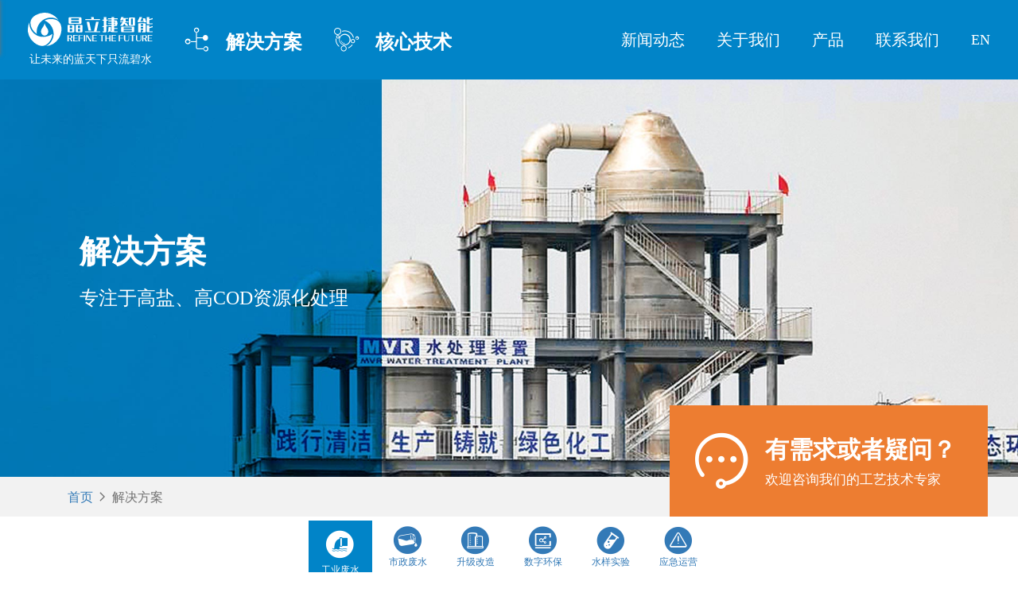

--- FILE ---
content_type: text/html; charset=utf-8
request_url: https://www.j-lj.com/solution
body_size: 7606
content:
<!DOCTYPE html>
<html>
<head>
    <meta charset="utf-8">
<meta http-equiv="X-UA-Compatible" content="IE=edge">
<meta name="viewport" content="width=device-width,initial-scale=1.0,maximum-scale=1.0,user-scalable=0"/>
<meta name="renderer" content="webkit">
<meta name="author" content="">
<meta name="description" content="晶立捷智能是一家专注于运用新技术，新工艺处理工业废水，市政废水的废水处理解决方案提供商">
<meta name="keywords" content="工业废水处理，市政废水处理">

<title>工业废水、市政废水整体解决方案 – 晶立捷</title>

<link rel="shortcut icon" href="/assets/img/favicon.ico"/>

<link rel="stylesheet" href="/static/css/bootstrap.min.css">
<link rel="stylesheet" href="/static/css/jquery.fullpage.min.css">
<link rel="stylesheet" href="/static/css/slick.css">
<link rel="stylesheet" href="/static/css/slick-theme.css">
<link rel="stylesheet" href="/static/css/normalize.css">


<link rel="stylesheet" href="https://g.alicdn.com/de/prismplayer/2.16.0/skins/default/aliplayer-min.css">

<link rel="stylesheet" href="/frontend/fonts/iconfont.css">



<link rel="stylesheet" href="/frontend/css/all.min.css?v=1.0.41">

<!-- HTML5 shim, for IE6-8 support of HTML5 elements. All other JS at the end of file. -->
<!--[if lt IE 9]>
<script src="/assets/js/html5shiv.js"></script>
<script src="/assets/js/respond.min.js"></script>
<![endif]-->


</head>

<body>



<div class="container visible-xs-block visible-sm-block">
    <div id="wap-menu-top" class="row _bg-color-blue">
        <div class="_fl left">
            <a href="/">
                <img class="_fl" src="/frontend/images/logo.svg" alt="jlj-logo">
                <span class="_fl _fs2 _color-white">让未来的蓝天下只流碧水</span>
            </a>
        </div>
        <div class="_fr right">
            <a href="javascript:;">
                <div class="_center menu">
                    <span class="iconfont _color-white _fs6">&#xe65e;</span>
                </div>
            </a>
        </div>
    </div>
</div>



<!-- nav-start -->
<!-- 第一层导航-start -->
<nav id="nav-1" class="visible-md-block visible-lg-block">
    <div class="container-fluid">
        <!-- 左侧菜单-start -->
        <ul class="nav-left _fl">
            <li class="logo _fl">
                <a href="/" alt="logo" title="logo">
                    <img src="/frontend/images/logo.svg" alt="jlj-logo"></br>
                    <span>让未来的蓝天下只流碧水</span>
                </a>
            </li>

            
                        <li class="level1 _fl">
                <a class="_fs5 _fw2" href="/solution">
                    <span class="_fw1 iconfont">&#xe610;</span>
                    解决方案                </a>
                                <ul>
                                        <li class="level2">
                        <span class="_fs4 iconfont">&#xe61a;</span>
                        <a class="_fs3" href="/solution/industry">工业废水整体解决方案</a>
                    </li>
                                        <li class="level2">
                        <span class="_fs4 iconfont">&#xe618;</span>
                        <a class="_fs3" href="/solution/municipal">市政生活废水解决方案</a>
                    </li>
                                        <li class="level2">
                        <span class="_fs4 iconfont">&#xe619;</span>
                        <a class="_fs3" href="/solution/upgrade">升级与改造</a>
                    </li>
                                        <li class="level2">
                        <span class="_fs4 iconfont">&#xe61b;</span>
                        <a class="_fs3" href="/solution/digital">数字环保技术平台</a>
                    </li>
                                        <li class="level2">
                        <span class="_fs4 iconfont">&#xe667;</span>
                        <a class="_fs3" href="/solution/water-quality">水样实验服务</a>
                    </li>
                                        <li class="level2">
                        <span class="_fs4 iconfont">&#xe645;</span>
                        <a class="_fs3" href="/solution/emergency-operation">应急运营服务</a>
                    </li>
                                    </ul>
                            </li>
                        <li class="level1 _fl">
                <a class="_fs5 _fw2" href="/technology">
                    <span class="_fw1 iconfont">&#xe611;</span>
                    核心技术                </a>
                                <ul>
                                        <li class="level2">
                        <span class="_fs4 iconfont">&#xe616;</span>
                        <a class="_fs3" href="/technology/scao">亚临界氧化技术 SCAO</a>
                    </li>
                                        <li class="level2">
                        <span class="_fs4 iconfont">&#xe617;</span>
                        <a class="_fs3" href="/technology/mvr">高能效蒸发技术 MVR</a>
                    </li>
                                        <li class="level2">
                        <span class="_fs4 iconfont">&#xe612;</span>
                        <a class="_fs3" href="/technology/ssm">特种膜分离技术 SSM</a>
                    </li>
                                        <li class="level2">
                        <span class="_fs4 iconfont">&#xe614;</span>
                        <a class="_fs3" href="/technology/ao">高效生化降解技术A/O</a>
                    </li>
                                        <li class="level2">
                        <span class="_fs4 iconfont">&#xe613;</span>
                        <a class="_fs3" href="/technology/vocs">废气处理技术VOCs</a>
                    </li>
                                        <li class="level2">
                        <span class="_fs4 iconfont">&#xe615;</span>
                        <a class="_fs3" href="/technology/fenton">芬顿处理技术Fenton</a>
                    </li>
                                        <li class="level2">
                        <span class="_fs4 iconfont">&#xe621;</span>
                        <a class="_fs3" href="/technology/resin">高效树脂吸附工艺</a>
                    </li>
                                    </ul>
                            </li>
            
        </ul>
        <!-- 左侧菜单-end -->

        <!-- 右侧菜单-start -->
        <ul class="nav-right _fr">

            
                        <li class="level1 _fl">
                <a class="_fs4 _fw1" href="/media">新闻动态</a>
                                <ul>
                                        <li class="level2"><a class="_fs3 _fw1" href="/media/news">新闻</a></li>
                                        <li class="level2"><a class="_fs3 _fw1" href="/media/expositions">展会</a></li>
                                        <li class="level2"><a class="_fs3 _fw1" href="/media/insights">行业洞察</a></li>
                                    </ul>
                            </li>
                        <li class="level1 _fl">
                <a class="_fs4 _fw1" href="/about/us">关于我们</a>
                                <ul>
                                        <li class="level2"><a class="_fs3 _fw1" href="/about/us">关于晶立捷</a></li>
                                        <li class="level2"><a class="_fs3 _fw1" href="/about/talent">人才发展</a></li>
                                        <li class="level2"><a class="_fs3 _fw1" href="/about/job">招聘职位</a></li>
                                    </ul>
                            </li>
                        <li class="level1 _fl">
                <a class="_fs4 _fw1" href="/product">产品</a>
                            </li>
                        <li class="level1 _fl">
                <a class="_fs4 _fw1" href="/contact">联系我们</a>
                            </li>
            
            <li class="_fl"><a class="_fs3 _fw1" href="#">EN</a></li>
        </ul>
        <!-- 右侧菜单-end -->
    </div>
</nav>
<!-- 第一层导航-end -->
<!-- 第二层导航-start -->
<nav id="nav-2" class="hidden-xs hidden-sm navbar-fixed-top">
    <div class="container-fluid">
        <!-- 左侧菜单-start -->
        <a href="/" alt="logo" title="logo">
            <img class="logo" src="/frontend/images/logo2.svg" alt="jlj-logo">
        </a>
        <!-- 左侧菜单-end -->
    </div>
</nav>
<!-- 第二层导航-end -->
<!-- 第三层导航-start -->
<nav id="nav-3">
    <div class="container-fluid">
        <!-- 遮罩 -->
        <div class="shade"></div>
        <!-- 菜单列表 -->
        <div class="nav-wrap">
            <div class="nav">
                <ul class="nav-top">

                    
                                        <li class="dropdown">
                        <a class="_fs5 _fw2" href="/solution">
                            <span class="_fw1 iconfont">&#xe610;</span>
                            解决方案                        </a>
                                                <div class="arrow-wrap arrow-circle">
                            <div class="arrow">
                                <span class="arrow-up"></span>
                                <span class="arrow-down"></span>
                            </div>
                        </div>
                        <ul class="nav-child">
                                                        <li>
                                <a class="_fs3 _fw1" href="/solution/industry">
                                    <span class="iconfont">&#xe61a;</span>
                                    工业废水整体解决方案                                </a>
                            </li>
                                                        <li>
                                <a class="_fs3 _fw1" href="/solution/municipal">
                                    <span class="iconfont">&#xe618;</span>
                                    市政生活废水解决方案                                </a>
                            </li>
                                                        <li>
                                <a class="_fs3 _fw1" href="/solution/upgrade">
                                    <span class="iconfont">&#xe619;</span>
                                    升级与改造                                </a>
                            </li>
                                                        <li>
                                <a class="_fs3 _fw1" href="/solution/digital">
                                    <span class="iconfont">&#xe61b;</span>
                                    数字环保技术平台                                </a>
                            </li>
                                                        <li>
                                <a class="_fs3 _fw1" href="/solution/water-quality">
                                    <span class="iconfont">&#xe667;</span>
                                    水样实验服务                                </a>
                            </li>
                                                        <li>
                                <a class="_fs3 _fw1" href="/solution/emergency-operation">
                                    <span class="iconfont">&#xe645;</span>
                                    应急运营服务                                </a>
                            </li>
                                                    </ul>
                                            </li>
                                        <li class="dropdown">
                        <a class="_fs5 _fw2" href="/technology">
                            <span class="_fw1 iconfont">&#xe611;</span>
                            核心技术                        </a>
                                                <div class="arrow-wrap arrow-circle">
                            <div class="arrow">
                                <span class="arrow-up"></span>
                                <span class="arrow-down"></span>
                            </div>
                        </div>
                        <ul class="nav-child">
                                                        <li>
                                <a class="_fs3 _fw1" href="/technology/scao">
                                    <span class="iconfont">&#xe616;</span>
                                    亚临界氧化技术 SCAO                                </a>
                            </li>
                                                        <li>
                                <a class="_fs3 _fw1" href="/technology/mvr">
                                    <span class="iconfont">&#xe617;</span>
                                    高能效蒸发技术 MVR                                </a>
                            </li>
                                                        <li>
                                <a class="_fs3 _fw1" href="/technology/ssm">
                                    <span class="iconfont">&#xe612;</span>
                                    特种膜分离技术 SSM                                </a>
                            </li>
                                                        <li>
                                <a class="_fs3 _fw1" href="/technology/ao">
                                    <span class="iconfont">&#xe614;</span>
                                    高效生化降解技术A/O                                </a>
                            </li>
                                                        <li>
                                <a class="_fs3 _fw1" href="/technology/vocs">
                                    <span class="iconfont">&#xe613;</span>
                                    废气处理技术VOCs                                </a>
                            </li>
                                                        <li>
                                <a class="_fs3 _fw1" href="/technology/fenton">
                                    <span class="iconfont">&#xe615;</span>
                                    芬顿处理技术Fenton                                </a>
                            </li>
                                                        <li>
                                <a class="_fs3 _fw1" href="/technology/resin">
                                    <span class="iconfont">&#xe621;</span>
                                    高效树脂吸附工艺                                </a>
                            </li>
                                                    </ul>
                                            </li>
                    
                </ul>
                <ul class="nav-bottom">

                    
                                        <li class="dropdown">
                        <a class="_fs4 _fw1" href="/media">新闻动态</a>
                                                <div class="arrow-wrap">
                            <div class="arrow">
                                <span class="arrow-up"></span>
                                <span class="arrow-down"></span>
                            </div>
                        </div>
                        <ul class="nav-child">
                                                        <li><a class="_fs3 _fw1" href="/media/news">新闻</a></li>
                                                        <li><a class="_fs3 _fw1" href="/media/expositions">展会</a></li>
                                                        <li><a class="_fs3 _fw1" href="/media/insights">行业洞察</a></li>
                                                    </ul>
                                            </li>
                                        <li class="dropdown">
                        <a class="_fs4 _fw1" href="/about/us">关于我们</a>
                                                <div class="arrow-wrap">
                            <div class="arrow">
                                <span class="arrow-up"></span>
                                <span class="arrow-down"></span>
                            </div>
                        </div>
                        <ul class="nav-child">
                                                        <li><a class="_fs3 _fw1" href="/about/us">关于晶立捷</a></li>
                                                        <li><a class="_fs3 _fw1" href="/about/talent">人才发展</a></li>
                                                        <li><a class="_fs3 _fw1" href="/about/job">招聘职位</a></li>
                                                    </ul>
                                            </li>
                                        <li class="dropdown">
                        <a class="_fs4 _fw1" href="/product">产品</a>
                                            </li>
                                        <li class="dropdown">
                        <a class="_fs4 _fw1" href="/contact">联系我们</a>
                                            </li>
                    
                </ul>
            </div>
            <!-- 控制按钮 -->
            <div class="btn-in">
                <span></span>
                <span></span>
                <span></span>
            </div>
        </div>
        <!-- 控制按钮 -->
        <div class="btn">
            <span></span>
            <span></span>
            <span></span>
        </div>
    </div>
</nav>
<!-- 第三层导航-end -->

<!-- nav-end -->

<!-- content-start -->
<!-- 顶部banner-start -->
<div id="banner-top" class="container-fluid">
    <div class="row" style="background-image: url(/frontend/images/solution/banner.jpg);">
        <div class="col-xs-12 col-md-6 left-content">
            <h1 class="_fw3">解决方案</h1>
            <p>专注于高盐、高COD资源化处理</p>
        </div>
        <div class="_bg-color-blue visible-xs-block wap-tab wap-banner"></div>
    </div>
</div>
<!-- 顶部banner-end -->

<!-- 面包屑-start -->
<!-- 面包屑-start -->
<div id="crumb" class="container-fluid visible-md-block visible-lg-block">
    <div class="row _bg-color-shallow-grey wrap">
        <div class="container">
            <div class="row">
                <div class="col-xs-12">
                    <ul class="crumb container">

                        
                        <li><a href="/">首页</a></li>

                        
                        <li> <span class="iconfont">&#xeb16;</span></li>

                        
                        <li>解决方案</li>

                        
                    </ul>
                </div>
            </div>

        </div>

        
        <div class="customer-service">
            <div class="icon" data-toggle="modal" data-target="#customer-service-modal">
                <span class="iconfont">&#xe620;</span>
            </div>
            <dl class="text">
                <dt>有需求或者疑问？</dt>
                <dd>欢迎咨询我们的工艺技术专家</dd>
            </dl>
        </div>
        

        
        <div class="customer-service-fixed outer">
            <div class="icon" data-toggle="modal" data-target="#customer-service-modal">
                <span class="iconfont">&#xe620;</span>
            </div>
        </div>
        

    </div>
</div>
<!-- 面包屑-end -->
<!-- 面包屑-end -->
<div class=" _bg-color-white navigation solution technology-navigation solution-navigation text-center visible-lg-block visible-md-block  vertical-tab">
    <ul class=" _fs4 _color-blue news-navigation-title _fw1 ">
        <li class="active">
            <a href="#industy">
                <div class="icon-title">
                    <div class="_h40 icon-top">
                        <span class="icon-size iconfont">&#xe61a;</span>
                    </div>
                    <div class="icon-desc">
                        <p class="_fs1">工业废水</p>
                    </div>
                </div>
            </a>
        </li>
        <li class="">
            <a href="#municipal">
                <div class="icon-title">
                    <div class="_h40 icon-top">
                        <span class="icon-size iconfont">&#xe618;</span>
                    </div>
                    <div class="icon-desc">
                        <p class="_fs1">市政废水</p>
                    </div>

                </div>
            </a>
        </li>
        <li class="">
            <a href="#upgrade">
                <div class="icon-title">
                    <div class="icon-title">
                        <div class="_h40 icon-top">
                            <span class="icon-size iconfont">&#xe619;</span>
                        </div>
                        <div class="icon-desc">
                            <p class="_fs1">升级改造</p>
                        </div>
                    </div>
                </div>
            </a>
        </li>
        <li class="">
            <a href="#digital">
                <div class="icon-title">
                    <div class="_h40 icon-top">
                        <span class="icon-size iconfont">&#xe61b;</span>
                    </div>
                    <div class="icon-desc">
                        <p class="_fs1">数字环保</p>
                    </div>
                </div>
            </a>
        </li>
        <li class="">
            <a href="#water-quality">
                <div class="icon-title">
                    <div class="_h40 icon-top">
                        <span class="icon-size iconfont">&#xe667;</span>
                    </div>
                    <div class="icon-desc">
                        <p class="_fs1">水样实验</p>
                    </div>
                </div>
            </a>
        </li>
        <li class="">
            <a href="#emergency-operation">
                <div class="icon-title">
                    <div class="_h40 icon-top">
                        <span class="icon-size iconfont">&#xe645;</span>
                    </div>
                    <div class="icon-desc">
                        <p class="_fs1">应急运营</p>
                    </div>
                </div>
            </a>
        </li>
    </ul>
</div>
<!-- 标语-start -->
<div class="container slogan-container">
    <div class="row">
        <div class="col-md-12 slogan">
            <h2 class="_fw3">解决方案</h2>
            <p>专注于高盐、高COD资源化处理</p>
        </div>
    </div>
</div>
<!-- 标语-end -->

<!--图片加文字start-->
<div id="solution-aggregation">
    <div class="container">
        <div class="row" id="industy">
            <a href="/solution/industry">
                <div class="img-wrap _fl" style="background-image: url(/frontend/images/solution/industrial-wastewater.jpg);">
                    <div class="solution-icon"><span class="iconfont">&#xe61a;</span></div>
                </div>
            </a>
            <div class="content-wrap _fr">
                <div class="around">
                    <h3 class="_fw2 title"><a href="/solution/industry">工业废水整体解决方案</a></h3>
                    <p class="_fs3 desc desc">专注于高盐、高COD废水资源化处理，实现工业废水变废为宝、资源回收、节能减碳的目标。</p>
                    <p class="solution-btn">
                        <a href="/solution/industry" class="btn _more _more-blue" role="button">
                            <span class="_fl _fs2 text">了解更多</span>
                            <span class="_fr arrow-wrap">
                                <span class="arrow-list">
                                    <span class="_fs2 iconfont">&#xeb0d;</span>
                                    <span class="_fs2 iconfont">&#xeb0d;</span>
                                </span>
                            </span>
                        </a>
                    </p>
                </div>
            </div>
        </div>
        <div class="row" id="municipal">
            <a href="/solution/municipal">
                <div class="img-wrap _fr" style="background-image: url(/frontend/images/solution/municipal.jpg);">
                    <div class="solution-icon"><span class="iconfont">&#xe618;</span></div>
                </div>
            </a>
            <div class="content-wrap _fl">
                <div class="around">
                    <h3 class="_fw2 title"><a href="/solution/municipal">市政生活废水解决方案</a></h3>
                    <p class="_fs3 desc">通过工艺升级及技术组合，实现节能环保、达标排放、水资源循环可持续的目标</p>
                    <p class="solution-btn">
                        <a href="/solution/municipal" class="btn _more _more-blue" role="button">
                            <span class="_fl _fs2 text">了解更多</span>
                            <span class="_fr arrow-wrap">
                                <span class="arrow-list">
                                    <span class="_fs2 iconfont">&#xeb0d;</span>
                                    <span class="_fs2 iconfont">&#xeb0d;</span>
                                </span>
                            </span>
                        </a>
                    </p>
                </div>
            </div>
        </div>
        <div class="row" id="upgrade">
            <a href="/solution/upgrade">
                <div class="img-wrap _fl" style="background-image: url(/frontend/images/solution/upgrading.jpg);">
                    <div class="solution-icon"><span class="iconfont">&#xe619;</span></div>
                </div>
            </a>
            <div class="content-wrap _fr">
                <div class="around">
                    <h3 class="_fw2 title"><a href="/solution/upgrade">升级&改造</a></h3>
                    <p class="_fs3 desc">系统性整体优化升级、实现降本增效、达标排放</p>
                    <p class="solution-btn">
                        <a href="/solution/upgrade" class="btn _more _more-blue" role="button">
                            <span class="_fl _fs2 text">了解更多</span>
                            <span class="_fr arrow-wrap">
                                <span class="arrow-list">
                                    <span class="_fs2 iconfont">&#xeb0d;</span>
                                    <span class="_fs2 iconfont">&#xeb0d;</span>
                                </span>
                            </span>
                        </a>
                    </p>
                </div>
            </div>
        </div>
        <div class="row" id="digital">
            <a href="/solution/digital">
                <div class="img-wrap _fr" style="background-image: url(/frontend/images/solution/digital.jpg);">
                    <div class="solution-icon"><span class="iconfont">&#xe61b;</span></div>
                </div>
            </a>
            <div class="content-wrap _fl">
                <div class="around">
                    <h3 class="_fw2 title"><a href="/solution/digital">数字环保技术平台</a></h3>
                    <p class="_fs3 desc">乐联云私有云为企业数字化转型赋能，助力企业节能降耗、提升效能</p>
                    <p class="solution-btn">
                        <a href="/solution/digital" class="btn _more _more-blue" role="button">
                            <span class="_fl _fs2 text">了解更多</span>
                            <span class="_fr arrow-wrap">
                                <span class="arrow-list">
                                    <span class="_fs2 iconfont">&#xeb0d;</span>
                                    <span class="_fs2 iconfont">&#xeb0d;</span>
                                </span>
                            </span>
                        </a>
                    </p>
                </div>
            </div>
        </div>
        <div class="row" id="water-quality">
            <a href="/solution/water-quality">
                <div class="img-wrap _fl" style="background-image: url(/frontend/images/solution/water-quality.jpg);">
                    <div class="solution-icon"><span class="iconfont">&#xe667;</span></div>
                </div>
            </a>
            <div class="content-wrap _fr">
                <div class="around">
                    <h3 class="_fw2 title"><a href="/solution/water-quality">水样实验服务</a></h3>
                    <p class="_fs3 desc">工业废水、生活饮用水、污水、医疗废水、中水检测</p>
                    <p class="solution-btn">
                        <a href="/solution/water-quality" class="btn _more _more-blue" role="button">
                            <span class="_fl _fs2 text">了解更多</span>
                            <span class="_fr arrow-wrap">
                                <span class="arrow-list">
                                    <span class="_fs2 iconfont">&#xeb0d;</span>
                                    <span class="_fs2 iconfont">&#xeb0d;</span>
                                </span>
                            </span>
                        </a>
                    </p>
                </div>
            </div>
        </div>
        <div class="row" id="emergency-operation">
            <a href="/solution/emergency-operation">
                <div class="img-wrap _fr" style="background-image: url(/frontend/images/solution/emergency-operation.jpg);">
                    <div class="solution-icon"><span class="iconfont">&#xe645;</span></div>
                </div>
            </a>
            <div class="content-wrap _fl">
                <div class="around">
                    <h3 class="_fw2 title"><a href="/solution/emergency-operation">应急运营服务</a></h3>
                    <p class="_fs3 desc">即插即用、操作简单、管理方便，满足客户在应急情况下的废水处理需求</p>
                    <p class="solution-btn">
                        <a href="/solution/emergency-operation" class="btn _more _more-blue" role="button">
                            <span class="_fl _fs2 text">了解更多</span>
                            <span class="_fr arrow-wrap">
                                <span class="arrow-list">
                                    <span class="_fs2 iconfont">&#xeb0d;</span>
                                    <span class="_fs2 iconfont">&#xeb0d;</span>
                                </span>
                            </span>
                        </a>
                    </p>
                </div>
            </div>
        </div>
    </div>
</div>
<!--图片加文字end-->

<!-- waist-start -->
<!-- 公共腰线-解决方案-联系我们 -->
<div id="waist-solution-contact" class="container-fluid visible-md-block visible-lg-block">
    <div class="row">
        <div class="col-md-6 _color-white _bg-color-blue left">
            <div class="footer-contact">
                <div class="icon _fl">
                    <span class="iconfont _fs7">&#xe610;</span><span class="_m20"></span>
                </div>
                <div class="inner _fl">
                    <p class="_fs5 _fw2"><a class="_color-white" href="/solution">解决方案</a></p>
                    <p class="_fw1">
                        专注于高盐、高COD废水资源化处理，实现工业废水变废为宝、资源回收、节能减碳的目标。
                    </p>
                    <a href="/solution" class="btn _more _more-white" role="button">
                        <span class="_fl _fs2 text">了解更多</span>
                        <span class="_fr arrow-wrap"><span class="arrow-list"><span class="_fs2 iconfont">&#xeb0d;</span><span class="_fs2 iconfont">&#xeb0d;</span></span></span>
                    </a>
                </div>
            </div>
        </div>
        <div class="col-md-6 _color-blue _bg-color-shallow-grey right">
            <div class="footer-contact">
                <div class="icon _fl">
                    <span class="iconfont _fs7">&#xe620;</span><span class="_m20"></span>
                </div>
                <div class="inner _fl">
                    <p class="_fs5 _fw2"><a href="/contact">联系我们</a></p>
                    <p class="_fw1">
                        如果您有任何问题或需求，欢迎致电服务热线0571-88553252。感谢您对晶立捷的关注与支持！
                    </p>
                    <a href="/contact" class="btn _more _more-blue" role="button">
                        <span class="_fl _fs2 text">了解更多</span>
                        <span class="_fr arrow-wrap"><span class="arrow-list"><span class="_fs2 iconfont">&#xeb0d;</span><span class="_fs2 iconfont">&#xeb0d;</span></span></span>
                    </a>
                </div>


            </div>
        </div>
    </div>
</div>
<!-- waist-end -->
<!-- content-end -->



<div class="modal fade" id="customer-service-modal" tabindex="-1" role="dialog" aria-labelledby="customer-service-modal-label">
    <div class="modal-dialog modal-lg" role="document">
        <div class="modal-content">
            <div class="modal-header">
                <button type="button" class="close" data-dismiss="modal" aria-label="Close"><span aria-hidden="true">&times;</span></button>
                <h4 class="modal-title _fw3" id="customer-service-modal-label">在线留言</h4>
            </div>
            <div class="modal-body">
                <div class="form-01">

                    
                    <div class="alert alert-success alert-dismissible fade in hidden form-01-success" role="alert"></div>

                    
                    <div class="alert alert-danger alert-dismissible fade in hidden form-01-error" role="alert"></div>

                    <div class="row">
                        <form>

                            
                            <input type="hidden" name="__token__" value="bf8810803c45155d171c4f84cbb32db0" id="form-01-token"/>

                            <div class="col-xs-12 col-sm-6">
                                <div class="form-group">
                                    <label class="sr-only control-label" for="form-01-name"></label>
                                    <input type="text" class="form-control input-lg" id="form-01-name" placeholder="姓名*">
                                </div>
                                <div class="_h20"></div>
                            </div>

                            <div class="col-xs-12 col-sm-6">
                                <div class="form-group">
                                    <label class="sr-only control-label" for="form-01-phone"></label>
                                    <input type="text" class="form-control input-lg" id="form-01-phone" placeholder="手机号码*">
                                </div>
                                <div class="_h20"></div>
                            </div>

                            <div class="col-xs-12 col-sm-6">
                                <div class="form-group">
                                    <label class="sr-only control-label" for="form-01-company"></label>
                                    <input type="text" class="form-control input-lg" id="form-01-company" placeholder="公司名称*">
                                </div>
                                <div class="_h20"></div>
                            </div>

                            <div class="col-xs-12 col-sm-6">
                                <div class="form-group">
                                    <label class="sr-only control-label" for="form-01-email"></label>
                                    <input type="text" class="form-control input-lg" id="form-01-email" placeholder="邮箱*">
                                </div>
                                <div class="_h20"></div>
                            </div>

                            <div class="col-xs-12">
                                <div class="form-group">
                                    <label class="sr-only control-label" for="form-01-content"></label>
                                    <textarea class="form-control" id="form-01-content" rows="10" placeholder="留言*"></textarea>
                                </div>
                                <div class="_h20"></div>
                            </div>

                            <div class="col-xs-12">
                                <button type="submit" class="btn btn-primary btn-lg center-block _submit-btn-01">提交</button>
                            </div>
                        </form>
                    </div>
                </div>
            </div>
        </div>
    </div>
</div>






<div class="modal fade" id="customer-service-modal-wap" tabindex="-1" role="dialog" aria-labelledby="customer-service-modal-wap-label">
    <div class="modal-dialog" role="document">
        <div class="modal-content">
            <div class="modal-header">
                <button type="button" class="close" data-dismiss="modal" aria-label="Close"><span aria-hidden="true">&times;</span></button>
                <h4 class="modal-title" id="customer-service-modal-wap-label">在线留言</h4>
            </div>
            <div class="modal-body">
                <div class="form-02">

                    
                    <div class="alert alert-success alert-dismissible fade in hidden form-02-success" role="alert"></div>

                    
                    <div class="alert alert-danger alert-dismissible fade in hidden form-02-error" role="alert"></div>

                    <div class="row">
                        <form>

                            
                            <input type="hidden" name="__token__" value="bf8810803c45155d171c4f84cbb32db0" id="form-02-token"/>

                            <div class="col-xs-12 col-sm-6">
                                <div class="form-group">
                                    <label class="sr-only control-label" for="form-02-name"></label>
                                    <input type="text" class="form-control" id="form-02-name" placeholder="姓名*">
                                </div>
                                <div class="_h20"></div>
                            </div>

                            <div class="col-xs-12 col-sm-6">
                                <div class="form-group">
                                    <label class="sr-only control-label" for="form-02-phone"></label>
                                    <input type="text" class="form-control" id="form-02-phone" placeholder="手机号码*">
                                </div>
                                <div class="_h20"></div>
                            </div>

                            <div class="col-xs-12 col-sm-6">
                                <div class="form-group">
                                    <label class="sr-only control-label" for="form-02-company"></label>
                                    <input type="text" class="form-control" id="form-02-company" placeholder="公司名称*">
                                </div>
                                <div class="_h20"></div>
                            </div>

                            <div class="col-xs-12 col-sm-6">
                                <div class="form-group">
                                    <label class="sr-only control-label" for="form-02-email"></label>
                                    <input type="text" class="form-control" id="form-02-email" placeholder="邮箱*">
                                </div>
                                <div class="_h20"></div>
                            </div>

                            <div class="col-xs-12">
                                <div class="form-group">
                                    <label class="sr-only control-label" for="form-02-content"></label>
                                    <textarea class="form-control" id="form-02-content" rows="5" placeholder="留言*"></textarea>
                                </div>
                                <div class="_h20"></div>
                            </div>

                            <div class="col-xs-12">
                                <button type="submit" class="btn btn-primary center-block _submit-btn-02">提交</button>
                            </div>
                        </form>
                    </div>
                </div>
            </div>
        </div>
    </div>
</div>





<div class="container visible-xs-block visible-sm-block">
    <div id="wap-menu-bottom" class="row">
        <div class="_fl _inline-block left">
            <a href="/">
                <div class="_center _bg-color-blue home">
                    <span class="iconfont _color-white _fs6">&#xe65f;</span>
                </div>
            </a>
        </div>
        <div class="_fr _inline-block right">
            <a href="javascript:;">
                <div class="_fl _center _bg-color-blue menu">
                    <span class="iconfont _color-white _fs6">&#xe65e;</span>
                    <span class="_fs5 _m30 _color-white">菜单</span>
                </div>
            </a>
            <a href="javascript:;">
                <div class="_fr _center _bg-color-orange service" data-toggle="modal" data-target="#customer-service-modal-wap">
                    <span class="iconfont _color-white _fs6">&#xe620;</span>
                    <span class="_fs5 _m30 _color-white">咨询</span>
                </div>
            </a>
        </div>
    </div>
</div>



<!-- footer-start -->
<!-- 公共页脚 -->
<div id="footer" class="container-fluid">
    <div class="row">
        <!-- 关注我们-移动端页面显示该部分 -->
        <!--        <div class="col-xs-12 col-md-12 visible-xs-block visible-sm-block follow-mobile">-->
        <!--            <div class="col-xs-12 col-md-12">-->
        <!--                <h3>关注我们</h3>-->
        <!--            </div>-->
        <!--            <div class="col-xs-12 col-md-12 img-wrap">-->
        <!--                <img src="/frontend/images/qrcode-public.png" class="" alt="公众号">-->
        <!--                <img src="/frontend/images/qrcode-applet.png" class="" alt="小程序">-->
        <!--            </div>-->
        <!--        </div>&lt;!&ndash; 关注我们-移动端页面显示该部分 &ndash;&gt;-->
        <div class="col-xs-12 col-md-9 company-info">
            <div class="col-xs-12 col-md-5 company-name">
                <div>浙江晶立捷智能科技有限公司</div>
                <p class="footer-tel">0571-88553252</p>
                <p>联系地址：浙江省杭州市余杭区杭师大科技园F1012室</p>
                <p>服务电话：0571-88553252  15825507533</p>
            </div>
            <div class="col-xs-12 col-md-7 visible-md-block visible-lg-block footer-links-wrapper">
                <div class="col-md-4 footer-links">
                    <dl>
                        <dt>核心技术</dt>
                        <dd><a href="/technology/scao">亚临界氧化技术SCAO</a></dd>
                        <dd><a href="/technology/mvr">高能效蒸发技术MVR</a></dd>
                        <dd><a href="/technology/ssm">特种膜分离技术SSM</a></dd>
                        <dd><a href="/technology/ao">高效生化降解技术</a></dd>
                    </dl>
                </div>
                <div class="col-md-4 footer-links">
                    <dl>
                        <dt>解决方案</dt>
                        <dd><a href="/solution/industry">工业废水整体解决方案</a></dd>
                        <dd><a href="/solution/municipal">市政生活废水处理解决方案</a></dd>
                        <dd><a href="/solution/water-quality">水样实验服务</a></dd>
                        <dd><a href="/solution/emergency-operation">应急运营服务</a></dd>
                    </dl>
                </div>
                <div class="col-md-4 footer-links">
                    <dl>
                        <dt>快捷链接</dt>
                        <dd><a href="/media">新闻动态</a></dd>
                        <dd><a href="/about/us">关于晶立捷</a></dd>
                        <dd><a href="/about/job">人才招聘</a></dd>
                        <dd><a href="/about/talent">人才发展</a></dd>
                    </dl>
                </div>
            </div>
        </div>
        <!-- 关注我们-PC页面显示该部分 -->
        <div class="col-xs-12 col-md-3 visible-md-block visible-lg-block follow">
            <div class="col-xs-12 col-md-12">
                <p>关注我们</p>
            </div>
            <div class="col-xs-12 col-md-12 img-wrap">
                <div class="wechat icon-wrap">
                    <img src="/frontend/images/qrcode-public.png" class="" alt="晶立捷微信公众号"/>
                    <span class="iconfont _fs6">&#xe665;</span>
                </div>
                <!--<div class="douyin icon-wrap">
                    <img src="/frontend/images/qrcode-applet.png" class="" alt="晶立捷抖音号">
                    <span class="iconfont _fs6">&#xe8db;</span>
                </div>-->
            </div>
        </div><!-- 关注我们-PC页面显示该部分 -->
    </div>
    <div class="row">
        <div class="copyright-wrap visible-md-block visible-lg-block">
            <!-- 版权 -->
            <div class="col-xs-12 col-sm-8 copyright">
                <span>COPYRIGHT © 浙江晶立捷智能科技有限公司 INC. ALL RIGHTS RESERVED &nbsp;&nbsp;</span>
                <span class="visible-xs-block"></span>
                <span>网站备案号：<a href="https://beian.miit.gov.cn/">浙ICP备20007189号</a></span>
            </div>
            <!-- 隐私声明 -->
            <div class="col-xs-12 col-sm-4 declare _fs3">
                <ul class="list-inline">
                    <li><a href="/ad">广告法声明</a></li>
                    <li>|</li>
                    <li><a href="/privacy">隐私保护</a></li>
                    <li>|</li>
                    <li><a href="/law">法律声明</a></li>
                    <li>|</li>
                    <li><a href="/sitemap">网站地图</a></li>
                    <li>|</li>
                    <li><a href="/tag">全部标签</a></li>
                </ul>
            </div>
        </div>
    </div>
</div>
<div class="_h70 visible-sm-block visible-xs-block"></div>
<!-- footer-end -->

<!-- script-start -->
<script src="/static/js/jquery-3.6.1.min.js" type="text/javascript"></script>
<script src="/static/js/jquery-migrate-3.4.1.min.js" type="text/javascript"></script>
<script src="/static/js/jquery.fullpage.min.js" type="text/javascript"></script>
<script src="/static/js/bootstrap.min.js" type="text/javascript"></script>
<script src="/static/js/slick.min.js" type="text/javascript"></script>


<script src="https://g.alicdn.com/de/prismplayer/2.16.0/aliplayer-min.js" type="text/javascript"></script>
<script src="https://res.wx.qq.com/open/js/jweixin-1.0.0.js"></script>

<script src="/frontend/js/all.min.js?v=1.0.41" type="text/javascript"></script>

<script src="/static/js/public.js?v=1.0.41" type="text/javascript"></script>

<!-- script-end -->

</body>

</html>


--- FILE ---
content_type: text/css
request_url: https://www.j-lj.com/frontend/fonts/iconfont.css
body_size: 1816
content:
@font-face {
  font-family: "iconfont"; /* Project id 3853051 */
  src: url('iconfont.woff2?t=1741847499843') format('woff2'),
       url('iconfont.woff?t=1741847499843') format('woff'),
       url('iconfont.ttf?t=1741847499843') format('truetype');
}

.iconfont {
  font-family: "iconfont" !important;
  font-size: 16px;
  font-style: normal;
  -webkit-font-smoothing: antialiased;
  -moz-osx-font-smoothing: grayscale;
}

.icon-shizhengwushui:before {
  content: "\e677";
}

.icon-nongyaofeishui:before {
  content: "\e678";
}

.icon-shipinfeishui:before {
  content: "\e67a";
}

.icon-yangzhifeishui:before {
  content: "\e67b";
}

.icon-yiyaofeishui:before {
  content: "\e67c";
}

.icon-shiyoufeishui:before {
  content: "\e67d";
}

.icon-huagongfeishui:before {
  content: "\e67e";
}

.icon-yinranfeishui:before {
  content: "\e67f";
}

.icon-dixiashui:before {
  content: "\e666";
}

.icon-chengshiwushui:before {
  content: "\e668";
}

.icon-yongchiyongshui:before {
  content: "\e669";
}

.icon-kongtiaoyongshui:before {
  content: "\e66b";
}

.icon-jingshui:before {
  content: "\e66c";
}

.icon-haishui:before {
  content: "\e66d";
}

.icon-shenghuowushui:before {
  content: "\e66e";
}

.icon-zhiyinshui:before {
  content: "\e66f";
}

.icon-xunhuanlengqueshui:before {
  content: "\e670";
}

.icon-huolifadianchang:before {
  content: "\e671";
}

.icon-yazaishui:before {
  content: "\e672";
}

.icon-yiliaofeishui:before {
  content: "\e673";
}

.icon-gongyeguolushui:before {
  content: "\e674";
}

.icon-yangzhiyeyongshui:before {
  content: "\e675";
}

.icon-tianrankuangquanshui:before {
  content: "\e676";
}

.icon-yinyongshui1:before {
  content: "\e607";
}

.icon-cc-tag-more:before {
  content: "\e6a4";
}

.icon-wenzhang-copy:before {
  content: "\e664";
}

.icon-huatong:before {
  content: "\e605";
}

.icon-zaixianzhanhui:before {
  content: "\e770";
}

.icon-shuizhijiancefuwu:before {
  content: "\e667";
}

.icon-a-shiguanhesuan:before {
  content: "\e727";
}

.icon-weixin:before {
  content: "\e665";
}

.icon-douyin:before {
  content: "\e8db";
}

.icon-shengwuxuebiology:before {
  content: "\e661";
}

.icon-wuli:before {
  content: "\e663";
}

.icon-huaxue1:before {
  content: "\e7d6";
}

.icon-home:before {
  content: "\e65f";
}

.icon-caidan1:before {
  content: "\e65e";
}

.icon-xinfeng:before {
  content: "\e65d";
}

.icon-dianhua1:before {
  content: "\e65c";
}

.icon-24gl-phoneLoudspeaker:before {
  content: "\e94f";
}

.icon-jiazhiguan:before {
  content: "\e65b";
}

.icon-shiming:before {
  content: "\e66a";
}

.icon-components:before {
  content: "\e8b3";
}

.icon-gongjianba:before {
  content: "\e6bc";
}

.icon-gongzuotai:before {
  content: "\e660";
}

.icon-shouye-yuangongrenshu:before {
  content: "\e658";
}

.icon-chuzhigongchang:before {
  content: "\e604";
}

.icon-zhuanli:before {
  content: "\e659";
}

.icon-jichuangjiagongzhongxin:before {
  content: "\e65a";
}

.icon-xishou:before {
  content: "\e657";
}

.icon-jiangjienengliqiang:before {
  content: "\e656";
}

.icon-tedian1:before {
  content: "\e655";
}

.icon-yanghuanengliqiang:before {
  content: "\e654";
}

.icon-shuliang-zengjia:before {
  content: "\eafc";
}

.icon-wendingxingqiang:before {
  content: "\e652";
}

.icon-zu2327:before {
  content: "\e653";
}

.icon-huanjing:before {
  content: "\e651";
}

.icon-zhandimianji:before {
  content: "\e6df";
}

.icon-tubiao-:before {
  content: "\e650";
}

.icon-24gl-paperPlane:before {
  content: "\e94b";
}

.icon-fuhebi:before {
  content: "\e64f";
}

.icon-fhyc:before {
  content: "\e75b";
}

.icon-cost-o:before {
  content: "\e64e";
}

.icon-caozuo:before {
  content: "\e6d7";
}

.icon-anzhuo-:before {
  content: "\e64d";
}

.icon-gongyi:before {
  content: "\e64c";
}

.icon-liyongshuaigao:before {
  content: "\e64a";
}

.icon-chulichengbendi:before {
  content: "\e64b";
}

.icon-biaozhunhuadabiao:before {
  content: "\e649";
}

.icon-tedian:before {
  content: "\e646";
}

.icon-chulixiaoguo:before {
  content: "\e647";
}

.icon-chuligongyi:before {
  content: "\e648";
}

.icon-yingjiyunying:before {
  content: "\e645";
}

.icon-yanghuasudukuai:before {
  content: "\e641";
}

.icon-chulixiaoshuaigao:before {
  content: "\e642";
}

.icon-wuerciwuran:before {
  content: "\e643";
}

.icon-shuizhijiance:before {
  content: "\e640";
}

.icon-paifangbudabiao:before {
  content: "\e63d";
}

.icon-zidonghuachengdudi:before {
  content: "\e63f";
}

.icon-icon-auth:before {
  content: "\e63a";
}

.icon-wj-yj:before {
  content: "\e752";
}

.icon-shuiliang:before {
  content: "\e63b";
}

.icon-shujushouji:before {
  content: "\e63c";
}

.icon-world:before {
  content: "\e636";
}

.icon-didian1:before {
  content: "\e639";
}

.icon-rili:before {
  content: "\e662";
}

.icon-wenhao:before {
  content: "\e72d";
}

.icon-yuanchengtixing-wulianwang-3:before {
  content: "\e635";
}

.icon-lishibaojing-wulianwang-3:before {
  content: "\e627";
}

.icon-fenjibaojing-wulianwang-3:before {
  content: "\e628";
}

.icon-xitongzhuangtaijiance-wulianwang-3:before {
  content: "\e629";
}

.icon-qushitu-wulianwang-3:before {
  content: "\e62a";
}

.icon-jingzhunbaojing-wulianwang-3:before {
  content: "\e62b";
}

.icon-shuizhijiance-wulianwang-3:before {
  content: "\e62c";
}

.icon-yuanchengxiezhu-wulianwang-3:before {
  content: "\e62e";
}

.icon-yunyingfenxi-wulianwang-3:before {
  content: "\e62f";
}

.icon-nenghao-wulianwang-3:before {
  content: "\e630";
}

.icon-quanxiankongzhi-wulianwang-3:before {
  content: "\e631";
}

.icon-lishishuju-wulianwang-3:before {
  content: "\e632";
}

.icon-yuanchengzhenduan-wulianwang-3:before {
  content: "\e633";
}

.icon-dabiaopaifang:before {
  content: "\e624";
}

.icon-yingjichuli:before {
  content: "\e625";
}

.icon-chengbenkongzhi:before {
  content: "\e626";
}

.icon-nenghaogao:before {
  content: "\e623";
}

.icon-yunyingchengben:before {
  content: "\e622";
}

.icon-sharpicons_garden-door:before {
  content: "\e7a4";
}

.icon-shijianzhongbiao:before {
  content: "\e810";
}

.icon-shubiaoxianxing:before {
  content: "\e634";
}

.icon-riqi:before {
  content: "\e644";
}

.icon-shouye:before {
  content: "\eaf0";
}

.icon-duihao:before {
  content: "\eaf1";
}

.icon-caidan:before {
  content: "\eaf2";
}

.icon-guanbi:before {
  content: "\eaf3";
}

.icon-anniu_jiantoushouqi:before {
  content: "\eb03";
}

.icon-anniu-jiantouxiangyou:before {
  content: "\eb04";
}

.icon-anniu_jiantouzhankai:before {
  content: "\eb06";
}

.icon-jiantou_shangyiye:before {
  content: "\eb09";
}

.icon-jiantou_xiayiye:before {
  content: "\eb0a";
}

.icon-jiantou_xiangyou:before {
  content: "\eb0b";
}

.icon-jiantou_xiangzuo:before {
  content: "\eb0c";
}

.icon-jiantou_xiangyouliangci:before {
  content: "\eb0d";
}

.icon-jiantou_xiangxia:before {
  content: "\eb0e";
}

.icon-jiantou_xiangshang:before {
  content: "\eb0f";
}

.icon-jiantou_xiangzuoliangci:before {
  content: "\eb10";
}

.icon-xuanzeqishouqi:before {
  content: "\eb14";
}

.icon-xiangzuo:before {
  content: "\eb15";
}

.icon-xuanzeqixiayige:before {
  content: "\eb16";
}

.icon-xuanzeqizhankai:before {
  content: "\eb17";
}

.icon-zhiding:before {
  content: "\eb18";
}

.icon-chulinanduda:before {
  content: "\e61d";
}

.icon-feishui-01:before {
  content: "\e61c";
}

.icon-feiqi-01:before {
  content: "\e637";
}

.icon-touzihuibao-01:before {
  content: "\e638";
}

.icon-gufei-4-01:before {
  content: "\e601";
}

.icon-ziyuanhua-01:before {
  content: "\e602";
}

.icon-nenghao-01:before {
  content: "\e603";
}

.icon-didian:before {
  content: "\e63e";
}

.icon-dianhua:before {
  content: "\e679";
}

.icon-fenxiang:before {
  content: "\e739";
}

.icon-shijian:before {
  content: "\e62d";
}

.icon-shuzhi:before {
  content: "\e621";
}

.icon-zixun:before {
  content: "\e620";
}

.icon-manager:before {
  content: "\e61e";
}

.icon-technology1:before {
  content: "\e61f";
}

.icon-shenghuofeishui:before {
  content: "\e618";
}

.icon-shengjigaizao:before {
  content: "\e619";
}

.icon-gongyefeishui:before {
  content: "\e61a";
}

.icon-shuzipingtai:before {
  content: "\e61b";
}

.icon-solution:before {
  content: "\e610";
}

.icon-technology:before {
  content: "\e611";
}

.icon-ssm:before {
  content: "\e612";
}

.icon-vocs:before {
  content: "\e613";
}

.icon-AO:before {
  content: "\e614";
}

.icon-fenton:before {
  content: "\e615";
}

.icon-scao:before {
  content: "\e616";
}

.icon-MVR:before {
  content: "\e617";
}

.icon-meiniantiaoxin:before {
  content: "\e608";
}

.icon-quanqinjiangli:before {
  content: "\e609";
}

.icon-wuxianyijin:before {
  content: "\e60a";
}

.icon-jierifuli:before {
  content: "\e60b";
}

.icon-jinengbutie:before {
  content: "\e60c";
}

.icon-daixinnianjia:before {
  content: "\e60d";
}

.icon-gonglinggongzi:before {
  content: "\e60e";
}

.icon-canfeibutie:before {
  content: "\e60f";
}



--- FILE ---
content_type: text/css
request_url: https://www.j-lj.com/frontend/css/all.min.css?v=1.0.41
body_size: 17760
content:
.btn,.btn-primary:hover{border-color:#0184C8;background-color:#0184C8}._bg-color-blue,.btn,.btn-primary:hover{background-color:#0184C8}html{font-size:68px}@media screen and (min-width:768px){html{font-size:76.8px}}@media screen and (min-width:1024px){html{font-size:100px}}body{font-size:.18rem;line-height:1.7;color:#707070;font-family:"Century Gothic","Microsoft yahei"}*{margin:0;padding:0;text-decoration:none;list-style:none;box-sizing:border-box}a:hover{text-decoration:none}.prism-player .prism-big-play-btn{z-index:12;left:50%!important;bottom:50%!important;transform:translate(-50%,50%)!important}.prism-player .prism-cover{z-index:9!important}h1{font-size:.36rem}h2{font-size:.3rem}h3{font-size:.24rem}h4{font-size:.2rem}.btn{border-radius:0}.col-lg-md-20{width:20%}.col-lg-md-40{width:40%}.col-lg-md-20,.col-lg-md-40{position:relative;float:left;min-height:1px;padding-right:10px;padding-left:10px}.container{width:16rem}.media:first-child{margin-top:.15rem}._fl{float:left}._fr,.slider-02 .wrap .content-wrap ul li:last-child,.slider-04 .wrap .content-wrap ul li:last-child{float:right}.clear{clear:both}._fs-news-detail{font-size:.4rem}._fs1{font-size:.12rem}._fs2{font-size:.16rem}._fs3{font-size:.18rem}._fs4{font-size:.2rem}._fs5{font-size:.24rem}._fs6{font-size:.36rem}._fs7{font-size:.54rem}._fs8{font-size:.66rem}._fs9{font-size:.84rem}._fs10{font-size:1rem}._fw0{font-weight:200}._fw1{font-weight:400}._fw2{font-weight:600}._fw3{font-weight:800}._h10{height:.1rem}._h20{height:.2rem}._h30{height:.3rem}._h40{height:.4rem}._h50{height:.5rem}._h70{height:.7rem}._h90{height:.9rem}._h100{height:1rem}._h200{height:2rem}._w10{width:.1rem}._w20{width:.2rem}._w30{width:.3rem}._w50{width:.5rem}._w100{width:1rem}._w200{width:2rem}._m10{margin:.1rem}._m20{margin:.2rem}._m30{margin:.3rem}._m50{margin:.5rem}._m100{margin:1rem}._clear-margin,._m0{margin:0}._radius15{border-radius:.15rem}._color-blue{color:#0184C8}._color-white{color:#fff}._color-grey{color:#D7D7D7}._bg-color-white{background-color:#fff}._bg-color-orange{background-color:#ED7D31}._bg-color-shallow-grey{background-color:#F2F2F2}._bg-color-dark-grey{background-color:#707070}._shadow{box-shadow:.05rem .05rem .1rem #707070}._center{text-align:center}._left{text-align:left}._right{text-align:right}#footer .follow,._dashed-box,.event-foreshow{text-align:center}._inline-block{display:inline-block}._block,._cut-line{display:block}._full-width{width:100%}._half-width{width:50%}._clear-padding{padding:0}._margin-combine{margin:.5rem 0}._circle-radius{border-radius:50%}._cut-line{margin:.3rem 0;border-bottom:1px solid #0184C8}._fix-four-row,._fix-two-row,._fix-two-row-newslist-desc{display:-webkit-box;word-wrap:break-word;text-overflow:ellipsis;-webkit-box-orient:vertical;overflow:hidden}._page-turning{margin:.5rem 0}._dashed-box{width:100%;margin-bottom:.5rem;padding:.5rem;background-color:#F3F8FA;border-radius:.3rem;border:2px dashed #0184C8}._dashed-box img{width:90%}._more{border:unset;transition:all .3s}._more .text{overflow:hidden}._more .arrow-wrap{overflow:hidden;width:.2rem;margin-left:.05rem}._more .arrow-wrap .arrow-list{width:.4rem;margin-left:-.2rem;transition:margin-left .3s;opacity:1}._more:hover .arrow-wrap .arrow-list{margin-left:0}._more:hover .arrow-wrap .arrow-list span:last-child{opacity:0}._more-lg{padding:.2rem .4rem}._more-lg .arrow-wrap{width:.4rem}._more-lg .arrow-wrap .arrow-list{width:.8rem;margin-left:-.4rem}._more-sm{padding:.15rem .5rem .15rem .25rem;position:relative}._more-sm .arrow-wrap{width:.4rem}._more-sm .arrow-wrap .arrow-list{width:.8rem;margin-left:-.4rem}.arrows-position{position:absolute;top:50%;transform:translateY(-50%)}._more-blue{background-color:#0184C8;color:#fff}._more-blue:hover{color:#fff}._more-blue-border:hover,._more-trans,._more-trans:hover,._more-white,._more-white:hover,.content h1,.content h2,.content h3,.content h4,.content h5,.content h6{color:#0184C8}._more-white{background-color:#fff}._more-trans{background-color:transparent}._more-blue-border{background-color:#fff;color:#0184C8;border:1px solid #0184C8}#nav-1 .container-fluid,#nav-1 .container-fluid ul,.slick-slider .slick-dots .slick-active button{background-color:#0184C8}._submit-btn-01,._submit-btn-02{padding-left:1rem;padding-right:1rem}._fix-two-row{height:.75rem;line-height:1.7;-webkit-line-clamp:2}._fix-two-row-newslist-desc{height:.66rem;line-height:1.7;margin-bottom:.3rem;-webkit-line-clamp:2}._fix-four-row{height:1.2rem;-webkit-line-clamp:4}.slick-slider .slick-list .slick-slide{height:unset}.slick-slider .slick-arrow{width:.3rem;height:.3rem;border-radius:50%}.slick-slider .slick-arrow::before{font-size:.3rem}.slick-slider .slick-prev::before{font-family:iconfont;content:"\eb15";font-size:.6rem}.slick-slider .slick-next::before{font-family:iconfont;content:"\eb16";font-size:.6rem}#wap-menu-top .left span::before,.slick-slider .slick-dots li button::before{content:''}.slick-slider .slick-dots li button{width:.1rem;height:.1rem;border:1px solid #0184C8;border-radius:50%}.technical-text{display:flex;flex-wrap:wrap;justify-content:flex-start}.technical-text .text{display:block;align-self:center}.event-foreshow{position:absolute;top:0;right:50%;transform:translateX(50%);width:1.5rem;height:.4rem;line-height:.4rem;color:#fff;margin:0 auto}.center-detection{border-left:1px solid #D7D7D7}#nav-1{position:relative;z-index:100;color:#fff}#nav-1 .container-fluid{width:100%;height:1rem;overflow:hidden}#nav-1 .container-fluid ul li{padding-left:.2rem;padding-right:.2rem}#nav-1 .container-fluid a{position:relative;display:inline-block;height:1rem;line-height:1rem;color:#fff;text-decoration:none}#nav-1 .container-fluid .nav-left .logo a img{position:relative;top:-.15rem;left:0;height:.42rem}#nav-1 .container-fluid .nav-left .logo a span{position:absolute;top:.25rem;font-size:.14rem;right:.01rem}#nav-1 .container-fluid .nav-left>li .iconfont{margin-right:.15rem;font-size:.3rem}#nav-1 .container-fluid .nav-left>li ul{position:absolute;overflow:hidden;display:flex;flex-wrap:wrap;width:8rem;box-shadow:#333 5px 5px 5px;top:.5rem;opacity:0;visibility:hidden;transition:all .4s;z-index:-1}#nav-1 .container-fluid .nav-left>li ul li{width:3.5rem;height:1rem;line-height:1rem;display:flex;align-items:center}#nav-1 .container-fluid .nav-left>li ul li .iconfont{font-size:.4rem}#nav-1 .container-fluid .nav-left>li ul li a{height:.5rem;line-height:.5rem}#nav-1 .container-fluid .nav-left>li:hover ul{top:1rem;opacity:1;visibility:visible}#nav-1 .container-fluid .nav-right .level1>a::after{content:"";position:absolute;bottom:0;left:50%;transform:translateX(-50%);width:0;height:.04rem;background-color:#fff;transition:width .5s}#nav-1 .container-fluid .nav-right .level1:hover>a::after{width:100%}#nav-1 .container-fluid .nav-right .level1 .level2>a{height:100%;line-height:.3rem;border:1px;transition:.4s;margin-top:.1rem;border-radius:.15rem;padding:0 .1rem}#nav-1 .container-fluid .nav-right .level1 .level2:hover>a{background-color:#fff;color:#0184C8}#nav-1 .container-fluid .nav-right ul{position:absolute;overflow:hidden;top:1rem;left:0;width:100%;height:0;background-color:rgba(1,132,200,.8);transition:height .5s}#nav-1 .container-fluid .nav-left .level1 .level2>a::after,#nav-1 .container-fluid .nav-left .level1>a::after{content:"";position:absolute;left:50%;transform:translateX(-50%);transition:width .5s;background-color:#fff;bottom:0}#nav-1 .container-fluid .nav-right ul li{display:inline-block;height:.3rem;line-height:.3rem;padding-left:.1rem;padding-right:.1rem}#nav-1 .container-fluid .nav-right ul li a{height:.5rem;line-height:.5rem}#nav-1 .container-fluid .nav-right>li:hover ul{height:.5rem}#nav-1 .container-fluid .nav-left .level1>a::after{width:0;height:.04rem}#nav-1 .container-fluid .nav-left .level1:hover>a::after{width:100%}#nav-1 .container-fluid .nav-left .level1 .level2>a::after{width:0;height:.02rem}#nav-1 .container-fluid .nav-left .level1 .level2:hover>a::after{width:100%}#nav-2{position:fixed;z-index:99;width:2rem;line-height:.7rem;background-color:#fff;box-shadow:0 0 5px #707070;left:-2.7rem;transition:all .4s}#nav-2 .container-fluid{padding:0 .15rem}#nav-2 .container-fluid .logo{height:.45rem}#nav-2.active{left:0}#nav-3 .container-fluid .shade{display:none;position:fixed;z-index:99;width:100%;height:100%;top:0;left:0;background:#000;opacity:.3}#nav-3 .container-fluid .nav-wrap{overflow:auto;position:fixed;top:0;left:-4.5rem;z-index:99;width:4.5rem;height:100%;background-color:#0184C8}#nav-3 .container-fluid .nav-wrap a{color:#fff;text-decoration:none}#nav-3 .container-fluid .nav-wrap .nav{margin-top:.5rem;margin-left:.5rem}#nav-3 .container-fluid .nav-wrap .nav .arrow-wrap{overflow:hidden;position:absolute;right:0;top:.05rem;width:.5rem;height:.3rem}#nav-3 .container-fluid .nav-wrap .nav .arrow-wrap .arrow{position:absolute;right:0;bottom:0;width:.5rem;height:.6rem;transition:all .3s}#nav-3 .container-fluid .nav-wrap .nav .arrow-wrap .arrow .arrow-down,#nav-3 .container-fluid .nav-wrap .nav .arrow-wrap .arrow .arrow-up{position:absolute;right:.15rem;width:.15rem;height:.15rem;border-right:.02rem solid #fff;border-bottom:.02rem solid #fff;transform-origin:center}#nav-3 .container-fluid .nav-wrap .nav .arrow-wrap .arrow .arrow-up{top:.19rem;transform:rotate(-135deg)}#nav-3 .container-fluid .nav-wrap .nav .arrow-wrap .arrow .arrow-down{bottom:.15rem;transform:rotate(45deg)}#nav-3 .container-fluid .nav-wrap .nav .arrow-wrap .arrow.move{bottom:-.3rem}#nav-3 .container-fluid .nav-wrap .nav .arrow-wrap.arrow-circle{top:.15rem;height:.36rem;width:.36rem;border-radius:50%}#nav-3 .container-fluid .nav-wrap .nav .arrow-wrap.arrow-circle::before{content:url(../images/arrow-circle.svg)}#nav-3 .container-fluid .nav-wrap .nav .arrow-wrap.arrow-circle .arrow{height:1rem;bottom:-.04rem}#nav-3 .container-fluid .nav-wrap .nav .arrow-wrap.arrow-circle .arrow .arrow-down,#nav-3 .container-fluid .nav-wrap .nav .arrow-wrap.arrow-circle .arrow .arrow-up{right:.1rem;width:.16rem;height:.16rem;border-right:.03rem solid #fff;border-bottom:.03rem solid #fff}#nav-3 .container-fluid .nav-wrap .nav .arrow-wrap.arrow-circle .arrow.move{bottom:-.6rem}#nav-3 .container-fluid .nav-wrap .nav .nav-top>li{position:relative;width:80%;line-height:.6rem;margin-bottom:.3rem}#nav-3 .container-fluid .nav-wrap .nav .nav-top>li::after{content:"";position:absolute;left:0;top:.6rem;width:100%;height:.01rem;background-color:#fff}#nav-3 .container-fluid .nav-wrap .nav .nav-top>li .iconfont{margin-right:.15rem;color:#fff;font-size:.4rem}#nav-3 .container-fluid .nav-wrap .nav .nav-top>li .nav-child{display:none;position:relative}#nav-3 .container-fluid .nav-wrap .nav .nav-top>li .nav-child li{position:relative;transition:all .3s;transform-origin:left;line-height:.8rem}#nav-3 .container-fluid .nav-wrap .nav .nav-top>li .nav-child li .iconfont{margin-right:.15rem;color:#fff;font-size:.4rem;vertical-align:middle}#nav-3 .container-fluid .nav-wrap .nav .nav-top>li .nav-child li:hover{transform:scale(1.1)}#nav-3 .container-fluid .nav-wrap .nav .nav-bottom{margin-top:.8rem;position:relative}#nav-3 .container-fluid .nav-wrap .nav .nav-bottom>li{position:relative;width:80%;margin:.1rem 0}#nav-3 .container-fluid .nav-wrap .nav .nav-bottom>li>a{position:relative;margin-bottom:.2rem;display:inline-block}#nav-3 .container-fluid .nav-wrap .nav .nav-bottom>li>a::after{content:"";position:absolute;bottom:-.05rem;left:50%;width:0;height:.02rem;background-color:#fff;transform:translateX(-50%);transition:width .5s}#nav-3 .container-fluid .nav-wrap .nav .nav-bottom>li:hover>a::after{width:100%}#nav-3 .container-fluid .nav-wrap .nav .nav-bottom .nav-child{display:none}#nav-3 .container-fluid .nav-wrap .nav .nav-bottom .nav-child li{padding:.1rem 0 .1rem .25rem;position:relative}#nav-3 .container-fluid .nav-wrap .nav .nav-bottom .nav-child li::before{content:" ";position:absolute;top:50%;left:0;width:.15rem;height:.02rem;background:#fff;transform:translateY(-50%);transition:all .4s}#nav-3 .container-fluid .nav-wrap .nav .nav-bottom .nav-child li:hover::before{left:-10px}#nav-3 .container-fluid .nav-wrap .btn-in{display:none;position:absolute;z-index:100;top:0;left:2rem;width:.7rem;height:.7rem;margin-left:2.49rem;padding:.2rem;border-radius:0;background-color:#0184C8}#nav-3 .container-fluid .nav-wrap .btn-in span{display:block;width:.3rem;height:.03rem;margin-bottom:.1rem;background-color:#fff;border-radius:.03rem;transform-origin:0 0;transition:all .3s ease 0s}#nav-3 .container-fluid .nav-wrap .btn-in span:nth-child(2){width:0}#nav-3 .container-fluid .nav-wrap .btn-in span:nth-child(1){width:.37rem;transform:rotate(45deg);transform-origin:left top;transition:all .1s ease 0s}#nav-3 .container-fluid .nav-wrap .btn-in span:nth-child(3){width:.37rem;transform:rotate(-45deg);transform-origin:left bottom;transition:all .1s ease 0s}#nav-3 .container-fluid .btn{position:fixed;z-index:9999;top:0;left:-.7rem;width:.7rem;height:.7rem;padding:.2rem;border-radius:0;background-color:#0184C8;box-shadow:0 0 5px #707070;transition:all .4s}#nav-3 .container-fluid .btn span{display:block;width:.3rem;height:.03rem;margin-bottom:.1rem;background-color:#fff;border-radius:.03rem;transform-origin:0 0;transition:all .3s ease 0s}#nav-3 .container-fluid .btn span:nth-child(2){width:.15rem;transition:all .1s ease 0s}#nav-3.active .btn{left:2rem}#wap-menu-top .left{width:88%}#wap-menu-top .left img{width:1.8rem;margin:.1rem .2rem}#wap-menu-top .left span{position:relative;line-height:3.8;margin:0 .15rem}#wap-menu-top .left span::before{position:absolute;display:block;top:50%;left:-.15rem;transform:translateY(-50%);height:.3rem;border-left:.01rem solid #fff}#wap-menu-top .right{width:12%}#wap-menu-bottom{display:none;position:fixed;z-index:99;bottom:0;width:100%;background-color:#fff}#wap-menu-bottom .left{width:14%}#wap-menu-bottom .left .home{height:.7rem;background-color:#0184C8}#wap-menu-bottom .right{width:86%;background-color:#00f}#wap-menu-bottom .right .menu,#wap-menu-bottom .right .service{width:50%;height:.7rem;border-left:.03rem solid #fff}#banner-top .row{position:relative;background-size:cover!important;height:5rem;background-position:center}#banner-top .row .left-content{position:absolute;top:50%;transform:translateY(-50%);padding:1rem;color:#fff}#banner-top .row .left-content h1{display:inline-block;position:relative;font-size:.4rem;margin:0}#banner-top .row .left-content p{margin-top:.16rem;font-size:.24rem}#banner-top .row .wap-banner{position:absolute;height:30%;background-color:rgba(1,132,200,.7);bottom:0;width:100%}#crumb .wrap{position:relative}#crumb .wrap .crumb{height:.5rem;line-height:.5rem;margin-bottom:0;font-size:.16rem}#crumb .wrap .crumb li{display:inline}.customer-service{position:absolute;bottom:0;right:3%;width:4rem;height:1.4rem;background-color:#ED7D31}.customer-service .icon,.customer-service-fixed{width:.7rem;height:.7rem;transform:translateY(-50%);top:50%}.customer-service .icon{position:absolute;left:.3rem;border-radius:.65rem .68rem;text-align:center;line-height:.7rem}.customer-service .icon .iconfont{font-size:.7rem;color:#fff}.customer-service .icon:hover{cursor:pointer}.customer-service .text{position:absolute;right:.4rem;top:50%;color:#fff;transform:translateY(-50%)}.customer-service .text dt{font-size:.3rem}.customer-service .text dd{font-size:.17rem;margin-top:.05rem}.customer-service-fixed{position:fixed;z-index:999;right:0;background-color:#ED7D31;transition:all .4s}.customer-service-fixed .icon{position:absolute;top:50%;left:50%;transform:translate(-50%,-50%)}.customer-service-fixed .icon .iconfont{font-size:.5rem;color:#fff}.customer-service-fixed .icon:hover{cursor:pointer}.customer-service-fixed.outer{right:-1rem}#customer-service-modal .modal-header{background:#0184C8}#customer-service-modal .modal-header .modal-title{color:#fff}#customer-service-modal-wap{width:80%;margin:20% auto}#waist-solution-contact p{margin:.2rem 0}#waist-solution-contact .left,#waist-solution-contact .right{padding:.2rem .2rem .4rem .4rem}#waist-solution-contact .left .footer-contact,#waist-solution-contact .right .footer-contact{display:flex;align-items:center}#waist-solution-contact .left p a{color:#fff}#waist-solution-contact .icon{width:1rem}#waist-solution-contact .inner{width:80%}#footer{color:#fff;padding:.2rem .2rem 0;background:url(/frontend/images/footer-bg.jpg) center center no-repeat #0184C8}#footer a{color:#fff}#footer .company-info div{font-weight:700;font-size:.27rem;margin:0 0 .2rem}#footer .company-info .footer-tel{margin:.2rem 0 .3rem;font-size:.24rem;font-weight:500}#footer .company-info p{font-size:.14rem;margin-bottom:0}#footer .company-info dl{margin-bottom:0}#footer .company-info dt{font-size:.25rem;margin-bottom:.8em}#footer .company-info dd{font-size:.14rem;line-height:2em;color:#666;transition:all .4s}#footer .company-info dd:hover{padding-left:.1rem}#footer .company-info .company-name{margin:.2rem 0 1rem}#footer .company-info .footer-links-wrapper,#footer .follow{margin-top:.6rem}#footer .company-info .footer-links{border-left:1px solid #fff;padding-left:.2rem}#footer .follow p{margin:.2rem 0 .1rem;font-size:.24rem}#footer .follow .icon-wrap{padding:0 .1rem;display:inline-block}#footer .follow .icon-wrap:hover img{visibility:visible;opacity:1;margin-top:0}#footer .follow .img-wrap img{visibility:hidden;opacity:0;position:absolute;transition:all .4s;width:1.5rem;transform:translate(-50%,-100%);margin-top:.3rem}#footer .copyright-wrap .copyright,#footer .copyright-wrap .declare{font-size:.13rem;padding:0 .25rem}#footer .copyright-wrap .declare{text-align:right}.slogan-container .white-slogan h2{color:#fff!important}.slogan-container .slogan{margin:1rem auto;text-align:center}.slogan-container .slogan h2{display:inline-block;position:relative;margin-bottom:.6rem;font-size:.4rem;color:#0184C8}.slogan-container .slogan h2::after{content:"";display:block;position:absolute;left:50%;bottom:-.3rem;width:50%;height:.02rem;background-color:#0184C8;transform:translateX(-50%)}.slider-02 .wrap .content-wrap ul li,.slider-04 .wrap .content-wrap ul li{display:inline-block}.slogan-container .slogan p{font-size:.22rem;font-weight:300}.slogan-container .slogan-white{color:#fff}.slogan-container .slogan-white h1::after{background-color:#fff}.title-container .title{margin:1rem auto}.title-container ._tit{padding-left:.1rem;font-weight:600}.title-container ._tit-blue{border-left:.06rem solid #0184C8;color:#0184C8}.title-container ._tit-white{border-left:.06rem solid #fff;color:#fff}.long-text-pic{margin-bottom:1rem}.long-text-pic .img{text-align:center;margin:.2rem auto}._pc-img-text p,._pc-text-img p{margin:0 0 .4rem}.long-text-pic .img img{width:80%}._pc-img-text .media-left{padding-right:0}._pc-img-text .media-right,._pc-text-img .media-left{padding:0 1rem}._pc-text-img .media-right{padding-left:0}._wap-img-text p{font-size:.3rem;font-weight:600;margin:.2rem 0 .1rem}.param-table .row{margin-left:0;margin-right:0}.param-table .row th{padding-left:.3rem;color:#fff;font-size:.2rem;background-color:#0184C8;text-align:center}.slider-01,.slider-02 .wrap{background:#fff}.param-table .row td{vertical-align:middle;padding-left:.2rem;color:#707070;text-align:center}.slider-01{padding:0}.slider-01 .slick-dots{width:50%;bottom:.1rem;right:0}.slider-01 .wrap .img-wrap img{width:100%}.slider-01 .wrap .content-wrap p{margin-top:.2rem}.slider-01 .wrap .content-wrap ._more{margin-top:1rem}.slider-02 .wrap .wrap-child{padding:.3rem .2rem}.slider-02 .wrap .img-wrap img{width:100%;padding:.2rem .1rem}.slider-02 .wrap .content-wrap{padding:0 .1rem}.slider-02 .wrap .content-wrap h3{margin-bottom:.3rem}.slider-02 .wrap .content-wrap ul{margin-top:.2rem;margin-bottom:.5rem}.slider-03{margin:.5rem auto}.slider-03 .wrap{margin:0 .5rem;border:1px solid #fff;border-radius:.06rem}.slider-03 .wrap .img-wrap img{width:100%;border-top-left-radius:.05rem;border-top-right-radius:.05rem;border-bottom:1px solid #fff}.slider-03 .wrap .content-wrap div{margin:.1rem 0}.slider-03 .wrap .content-wrap .desc{padding:0 0 .1rem}.slider-03 .wrap .content-wrap .desc p:last-child{position:absolute;right:0}.slider-04{margin:.5rem auto}.slider-04 .wrap{margin:0 .3rem;background:#fff;border-bottom:1px solid}.slider-04 .wrap .img-wrap img{width:100%}.slider-04 .wrap .content-wrap div{margin:.2rem 0}.slider-04 .wrap .content-wrap ul{margin-top:.2rem;margin-bottom:.3rem}.slider-02 .slick-next:before,.slider-02 .slick-prev:before{border-radius:2rem;text-align:center;font-size:.4rem;color:#707070}.slider-02 .slick-next,.slider-02 .slick-prev,.slider-03 .slick-next,.slider-03 .slick-prev{position:absolute;top:50%;right:.2rem;z-index:1;width:.5rem;height:.5rem;cursor:pointer}.img-shade-01,.slider-05 .wrap .img-wrap{position:relative}.slider-02 .slick-prev,.slider-03 .slick-prev{left:-1rem;background-size:100% 100%}.slider-02 .slick-next,.slider-03 .slick-next{right:-1rem;background-size:100% 100%}.slider-03 .wrap{color:#fff;background:unset}.slider-03 .wrap .content-wrap p{min-height:unset}.slider-03 .wrap .content-wrap ul li:first-child{padding:0 .1rem;border-radius:.2rem;background-color:#ED7D31;color:#fff}.slider-03 .wrap .content-wrap ul li:last-child{float:unset}.slider-04 .slick-arrow{background-color:#0184C8}.slider-04 .wrap{padding:unset}.slider-05 .wrap{padding:.1rem;font-size:.18rem}.slider-05 .wrap .content-wrap{margin:.2rem 0}.slider-05 .wrap .content-wrap ul li{display:inline-block;font-weight:600}.slider-05 .wrap .content-wrap ul li:first-child{padding:0 .2rem;border-radius:.1rem;color:#fff;background-color:#ED7D31;font-size:.14rem}.slider-05 .wrap .content-wrap ul li:last-child{margin-left:.1rem}.slider-05 .wrap .content-wrap p{font-size:.14rem;margin:0}.slider-05 .wrap .content-wrap .booth{padding:0}.slider-05 .wrap .content-wrap .booth p{padding:0;margin-bottom:.1rem}.slider-05 .slick-dots{bottom:.05rem}.img-shade-01-wrapper{padding:.05rem;margin:0 -15px}.img-shade-02 .text .desc,.img-shade-02 .text .title,.img-shade-03 .text .desc{padding:0 10%}.img-shade-01 div{position:absolute;width:100%;height:100%;top:0;left:0;transition:all .2s ease-in;background-color:rgba(1,132,200,.4)}.img-shade-01 p{position:absolute;top:50%;left:50%;transform:translateX(-50%) translateY(-50%);color:#fff;text-align:center;transition:all .2s;font-size:.22rem;font-weight:700}.img-shade-01:hover div{background-color:rgba(1,132,200,.9)}.img-shade-01:hover p{font-size:130%}.img-shade-02{position:relative;overflow:hidden;color:#fff}.img-shade-02 .shade{position:absolute;width:100%;height:100%;top:0;left:0;transition:all .3s ease-in}.img-shade-02 .text{position:absolute;left:0;top:100%;transform:translateY(-1.5rem);transition:all .3s}.img-shade-02 .text .title .icon{line-height:1}.img-shade-02:hover .shade{background-color:rgba(1,132,200,.8)}.img-shade-02:hover .text{top:50%}.img-shade-03{position:relative;overflow:hidden;margin:0;color:#fff}.img-shade-03 img{width:100%}.img-shade-03 .shade{position:absolute;width:100%;height:100%;top:0;left:0;background-color:rgba(1,132,200,.4);transition:all .3s ease-in}.img-shade-03 .text{position:absolute;left:0;top:100%;transform:translateY(-1rem);transition:all .3s}.img-shade-03 .text .title{margin:.2rem 0 .5rem;padding:0 10%;font-size:.3rem}.img-shade-03:hover .shade{background-color:rgba(1,132,200,.8)}.img-shade-03:hover .text{top:35%}.left-right-01 .left .media-list{padding:.5rem}.left-right-01 .left .media-list .media .media-right div{margin-left:.1rem}.left-right-01 .left .media-list .media .media-right p{max-height:.3rem}.left-right-01 .right{padding-left:0;padding-right:0}.left-right-02{display:flex;margin:.1rem 0;padding:.1rem 0;border-bottom:1px solid #D7D7D7}.accordion-01 .item{position:relative;display:inline-block;width:9%;height:6.2rem;transition:all .3s ease-in;filter:grayscale(100%);margin:0 .5%}.accordion-01 .item .desc,.accordion-01 .item .shade,.accordion-01 .item .text{position:absolute;width:100%;height:100%;top:0;left:0}.accordion-01 .item .shade{background-color:#F2F2F2;opacity:.7}.accordion-01 .item .text{text-align:center;vertical-align:middle;color:#595757;font-size:.24rem;margin-top:.1rem}.accordion-01 .item .desc{padding:.5rem;color:#fff}.accordion-01 .item .desc div{margin-top:0;font-size:.3rem;font-weight:700}.accordion-01 .active{width:65%;transition:all .3s ease-in;filter:grayscale(0);opacity:1;color:#595757}.accordion-01 .active .shade{background-color:rgba(1,132,200,.8);transition:all .6s ease-in}.img-spell-01 .item-wrap{padding:.05rem}.img-spell-01 .item-wrap .item{position:relative;height:3rem;background-size:cover!important}.img-spell-01 .item-wrap .item .shade{position:absolute;width:100%;height:100%;top:0;left:0;background-color:rgba(0,0,0,.2);transition:all .3s}.img-spell-01 .item-wrap .item ul{position:absolute;width:100%;top:50%;left:0;color:#fff;text-align:center;transform:translateY(-50%)}.pulse-01 .dotted .iconfont,.pulse-01 div{left:50%;transform:translate(-50%,-50%);top:50%}.img-spell-01 .item-wrap .item ul .pulse-01-wrap{position:relative;width:1.5rem;height:1.5rem;margin:0 auto}.img-spell-01 .item-wrap .item:hover .pulse-01 .circle-01,.img-spell-01 .item-wrap .item:hover .pulse-01 .circle-02{animation:pulse-01 1.2s linear infinite}.img-spell-01 .item-wrap .item:hover .pulse-01 .circle-02{animation-delay:.6s}.img-spell-01 .item-wrap .item:hover .shade{background-color:rgba(0,0,0,.5)}.pulse-01{position:absolute;width:100%;height:100%}.pulse-01 div{position:absolute}.pulse-01 .dotted{width:35%;height:35%;border-radius:50%}.pulse-01 .dotted .iconfont{position:absolute;color:#fff}.pulse-01 div[class^=circle]{width:50%;height:50%;box-shadow:0 0 .12rem #fff;border-radius:50%}.slide-img{padding:0}.slide-text{padding:.5rem}.circle-icon-text-01 .icon-wrap{width:2rem;height:2rem}.circle-icon-text-01 .icon-wrap .iconfont{font-size:1.2rem}.circle-icon-text-01 .text{font-size:.24rem}#talent-level-pc .row{height:7.74rem;cursor:pointer;overflow:hidden}#talent-level-pc .row .left{position:relative;height:100%}#talent-level-pc .row .left .tab-manager,#talent-level-pc .row .left .tab-technology{height:3.87rem;background-color:#D7D7D7;transition:all .3s}#talent-level-pc .row .left .tab-manager .iconfont,#talent-level-pc .row .left .tab-manager p,#talent-level-pc .row .left .tab-technology .iconfont,#talent-level-pc .row .left .tab-technology p{position:absolute;right:1rem;top:50%;font-size:.3rem;color:#707070;transform:translateY(-50%)}#talent-level-pc .row .left .tab-manager .iconfont,#talent-level-pc .row .left .tab-technology .iconfont{right:2.5rem;font-size:1rem;color:#0184C8}#talent-level-pc .row .left .row .hover{background-color:#0184C8}#talent-level-pc .row .left .row .hover .iconfont,#talent-level-pc .row .left .row .hover p{color:#fff}#talent-level-pc .row .right{height:100%;background-color:#F2F2F2}#talent-level-pc .row .right .row .triangle{position:absolute;top:1.8rem;left:0;width:0;height:0;border-top:.15rem solid #F2F2F2;border-left:.15rem solid #0184C8;border-bottom:.15rem solid #F2F2F2;transition:top .5s linear}#talent-level-pc .row .right .manager,#talent-level-pc .row .right .technology{width:100%;height:100%;color:#0184C8;position:absolute;transition:all .5s}#talent-level-pc .row .right .manager .level-wrap,#talent-level-pc .row .right .technology .level-wrap{max-width:12rem;padding:.5rem 1.5rem}#talent-level-pc .row .right .manager .level-wrap .arrow,#talent-level-pc .row .right .technology .level-wrap .arrow{position:absolute;left:1rem;top:60%;width:.2rem;height:4rem;background:linear-gradient(to bottom,#0184C8,#F2F2F2);transform:translateY(-50%)}#talent-level-pc .row .right .manager .level-wrap .arrow::before,#talent-level-pc .row .right .technology .level-wrap .arrow::before{content:"";position:absolute;left:-.1rem;top:-.3rem;width:0;height:0;border-left:.2rem solid transparent;border-right:.2rem solid transparent;border-bottom:.4rem solid #0184C8}#talent-level-pc .row .right .manager .level-wrap p,#talent-level-pc .row .right .technology .level-wrap p{margin-left:0;font-size:.45rem}#talent-level-pc .row .right .manager .level-wrap .level-list,#talent-level-pc .row .right .technology .level-wrap .level-list{display:flex;flex-direction:row;flex-wrap:wrap;margin-top:1rem;min-width:7.2rem}#talent-level-pc .row .right .manager .level-wrap .level-list li,#talent-level-pc .row .right .technology .level-wrap .level-list li{flex:25%;margin:.3rem 0;font-size:.19rem}#talent-level-pc .row .right .manager .level-wrap .level-list li>span,#talent-level-pc .row .right .technology .level-wrap .level-list li>span{display:inline-block;width:1.8rem;height:.54rem;line-height:.54rem;border:.01rem solid #0184C8;border-radius:.3rem;transition:all .3s}#talent-level-pc .row .right .manager .level-wrap .level-list li>span span:first-child,#talent-level-pc .row .right .technology .level-wrap .level-list li>span span:first-child{display:inline-block;width:.5rem;height:.5rem;text-align:center;margin-left:.01rem;margin-top:.01rem;background-color:#0184C8;border:.01rem solid #fff;border-radius:.25rem;color:#fff}#talent-level-pc .row .right .manager .level-wrap .level-list li>span span:last-child,#talent-level-pc .row .right .technology .level-wrap .level-list li>span span:last-child{margin-left:.1rem}#talent-level-pc .row .right .manager .level-wrap .level-list li:hover>span,#talent-level-pc .row .right .technology .level-wrap .level-list li:hover>span{color:#fff;background-color:#0184C8}#talent-level-pc .row .right .technology{top:-100%}#talent-level-pc .row .right .manager{top:100%}#talent-level-pc .row .right .hover{top:0}#talent-level-mobile .row .manager,#talent-level-mobile .row .technology{color:#0184C8}#talent-level-mobile .row .manager .level-wrap div,#talent-level-mobile .row .technology .level-wrap div{margin-top:1rem;font-size:.4rem;text-align:center}#talent-level-mobile .row .manager .level-wrap .title,#talent-level-mobile .row .technology .level-wrap .title{line-height:.5rem;margin:.5rem 0 0;padding-left:.3rem;color:#fff;font-size:.25rem;background-color:#ED7D31}#talent-level-mobile .row .manager .level-wrap .title span,#talent-level-mobile .row .technology .level-wrap .title span{margin-left:.3rem}#talent-level-mobile .row .manager .level-wrap .title:nth-child(4),#talent-level-mobile .row .technology .level-wrap .title:nth-child(4){background-color:#0184C8}#talent-level-mobile .row .manager .level-wrap .title:nth-child(6),#talent-level-mobile .row .technology .level-wrap .title:nth-child(6){background-color:#707070}#talent-level-mobile .row .manager .level-wrap .title:nth-child(8),#talent-level-mobile .row .technology .level-wrap .title:nth-child(8){background-color:#D7D7D7}#talent-level-mobile .row .manager .level-wrap .level-list,#talent-level-mobile .row .technology .level-wrap .level-list{margin-bottom:.3rem;background-color:#F2F2F2}#talent-level-mobile .row .manager .level-wrap .level-list li,#talent-level-mobile .row .technology .level-wrap .level-list li{display:inline-block;margin:.15rem;font-size:.19rem}#talent-level-mobile .row .manager .level-wrap .level-list li>span,#talent-level-mobile .row .technology .level-wrap .level-list li>span{display:inline-block;width:1.5rem;height:.54rem;line-height:.54rem;border:.01rem solid #0184C8;border-radius:.3rem;transition:all .3s}#talent-level-mobile .row .manager .level-wrap .level-list li>span span:first-child,#talent-level-mobile .row .technology .level-wrap .level-list li>span span:first-child{display:inline-block;width:.5rem;height:.5rem;margin-right:.01rem;text-align:center;background-color:#0184C8;border:.01rem solid #fff;border-radius:.25rem;color:#fff}#talent-level-mobile .row .manager .level-wrap .level-list li:hover>span,#talent-level-mobile .row .technology .level-wrap .level-list li:hover>span{color:#fff;background-color:#0184C8}#talent-level-mobile .row .hover{display:block}#slogan-promote{overflow:visible;height:7.32rem;margin-top:1.5rem;background-size:100% 100%}#slogan-promote .slogan{margin:1rem auto 0;color:#fff}#slogan-promote .slogan h1::after{background-color:#fff}#promote{margin-top:-4rem}#promote .row .train-inner .slider{padding:2%}#promote .row .train-inner .slider .slick-next,#promote .row .train-inner .slider .slick-prev{position:absolute;top:50%;right:.2rem;z-index:1;width:.5rem;height:.5rem;cursor:pointer}#promote .row .train-inner .slider .slick-prev{left:-.3rem;background-size:100% 100%}#promote .row .train-inner .slider .slick-next{right:-.3rem;background-size:100% 100%}#promote .row .train-inner .slider .slick-track .slick-slide{position:relative;width:3.45rem;margin:.15rem;overflow:hidden}#promote .row .train-inner .slider .slick-track .slick-slide .desc{position:absolute;bottom:-.8rem;height:1.3rem;width:100%;padding:0 .3rem;color:#0184C8;background-color:rgba(255,255,255,.8);transition:all .3s}#promote .row .train-inner .slider .slick-track .slick-slide .desc div{margin-top:.1rem;font-size:.24rem}#promote .row .train-inner .slider .slick-track .slick-slide .desc p{font-size:.18rem}#promote .row .train-inner .slider .slick-track .slick-slide:hover .desc{color:#fff;background-color:rgba(1,132,200,.8);bottom:0}#promote .row .train-outer p{margin-top:.1rem;text-align:center}#promote .row .train-outer .wrap .img-wrap{overflow:hidden}#promote .row .train-outer .wrap .img-wrap img{width:100%;transition:all .3s}#promote .row .train-outer .wrap .img-wrap img:hover{transform:scale(1.1)}#salary .row .salary-list li{text-align:center}#salary .row .salary-list li .wrap{width:1.75rem;margin:0 auto;padding:.2rem}#salary .row .salary-list li .wrap svg{margin:.3rem auto}#salary .row .salary-list li .wrap span{color:#000;font-size:.3rem}#salary .row .salary-list li .wrap #wxyj .st0{fill:none;stroke:#0184C8;stroke-width:35}#salary .row .salary-list li .wrap #wxyj .st2{fill:#0184C8}#salary .row .salary-list li .wrap #wxyj .st3{fill:#0184C8;stroke:#fff;stroke-width:30}#salary .row .salary-list li .wrap #wxyj .st4{fill:none;stroke:#fff;stroke-width:24;stroke-linecap:square;stroke-dasharray:150}#salary .row .salary-list li .wrap #wxyj .anim-run circle{animation:iconAnimateCircleFill 1s ease}#salary .row .salary-list li .wrap #wxyj .anim-run polyline{stroke-dashoffset:150;animation:iconAnimateDrawTick .4s ease .6s}#salary .row .salary-list li .wrap #mntx .st0{fill:#0184C8}#salary .row .salary-list li .wrap #mntx .st1{fill:none;stroke:#0184C8;stroke-width:35;stroke-linecap:round}#salary .row .salary-list li .wrap #mntx .st2{fill:none;stroke:#0184C8;stroke-width:35;stroke-linecap:round;stroke-linejoin:round}#salary .row .salary-list li .wrap #mntx .anim-run{animation:iconAnimateArrowMove 1s ease}#salary .row .salary-list li .wrap #dxnj .st0{fill:#0184C8}#salary .row .salary-list li .wrap #dxnj .st1{fill:#fff;stroke:#0184C8;stroke-width:35}#salary .row .salary-list li .wrap #dxnj .anim-run{animation:iconAnimatePlaneMove 1s ease}#salary .row .salary-list li .wrap #glgz .st0{fill:none}#salary .row .salary-list li .wrap #glgz .st1{fill:#0184C8}#salary .row .salary-list li .wrap #glgz .st2{fill:#fff}#salary .row .salary-list li .wrap #glgz .anim-run{animation:iconAnimateMoneyMove 1s ease}#salary .row .salary-list li .wrap #cfbt .st0{fill:#0184C8}#salary .row .salary-list li .wrap #cfbt .st1{fill:none;stroke:#0184C8;stroke-width:35;stroke-dasharray:1528;stroke-dashoffset:0}#salary .row .salary-list li .wrap #cfbt .st2{fill:#fff}#salary .row .salary-list li .wrap #cfbt circle.anim-run{animation:iconAnimateDrawPlate 1s ease}#salary .row .salary-list li .wrap #cfbt g.anim-run{transform:scale(0);animation:iconAnimateCircleFill 1s ease 1s}#salary .row .salary-list li .wrap #jnbt .st0{fill:#0184C8}#salary .row .salary-list li .wrap #jnbt .st1{fill:none;stroke:#0184C8;stroke-width:35;stroke-dasharray:143;stroke-dashoffset:0}#salary .row .salary-list li .wrap #jnbt .st2{fill:#fff}#salary .row .salary-list li .wrap #jnbt line.anim-run{animation:iconAnimateDrawLine 1s ease}#salary .row .salary-list li .wrap #jnbt g.anim-run{transform:scale(0);animation:iconAnimateCircleFill 1s ease 1s}#salary .row .salary-list li .wrap #qqjl .st0{fill:#0184C8}#salary .row .salary-list li .wrap #qqjl .st1{fill:none;stroke:#0184C8;stroke-width:35;stroke-linecap:round;stroke-dasharray:323;stroke-dashoffset:0}#salary .row .salary-list li .wrap #qqjl .anim-run{animation:iconAnimateDrawTick2 1s ease}#salary .row .salary-list li .wrap #jrfl .st0{fill:#fff;stroke:#0184C8;stroke-width:35}#salary .row .salary-list li .wrap #jrfl .st1{fill:none;stroke:#0184C8;stroke-width:29}#salary .row .salary-list li .wrap #jrfl .anim-run path:nth-child(1){animation:iconAnimateCoverDown 1s ease}#salary .row .salary-list li .wrap #jrfl .anim-run path:nth-child(2){fill:none;stroke-dasharray:1439;stroke-dashoffset:1439;animation:iconAnimateVerticalRibbon 1s ease .6s}#salary .row .salary-list li .wrap #jrfl .anim-run path:nth-child(3),#salary .row .salary-list li .wrap #jrfl .anim-run path:nth-child(4){stroke-dasharray:276;stroke-dashoffset:276;animation:iconAnimateFlowerRibbon 1s ease .6s}#work-mode .row>ul{overflow-x:auto;overflow-y:hidden;white-space:nowrap}#culture .more,#work-mode .row>ul li .img-wrap{overflow:hidden}#work-mode .row>ul li{display:inline-block;margin-bottom:.2rem}#work-mode .row>ul li .img-wrap img{transition:all .3s}#work-mode .row>ul li .img-wrap img:hover{transform:scale(1.1)}#culture .row .wrap,#culture .row>div{padding:0}#culture .row .wrap .img-wrap{margin:.05rem}#core-image,#job-list{margin-top:.5rem}#culture .row .wrap .img-wrap img{width:100%}#culture .more{position:relative;height:3.5rem;transition:height .3s}#culture .more .shade{position:absolute;bottom:0;width:100%;height:1rem;background:linear-gradient(to bottom,rgba(255,255,255,.1),#fff)}#culture .more .shade .arrow{position:absolute;bottom:-.1rem;left:50%;width:.5rem;text-align:center;color:#0184C8;font-size:.3rem;font-weight:600;cursor:pointer;transform:translateX(-50%);animation:downArrowUpDown 1s linear 0s infinite alternate}#core-image .left-img{height:4.8rem;background-size:100% 100%!important}#core-image .right-cover{height:4.8rem;padding:.8rem 1rem;background-color:#F2F2F2}#core-image .right-cover .line-sand:after{content:"";position:absolute;width:80%;background:#D7D7D7;height:1px;top:50%}#core-image .right-cover .line-sand-contact{display:contents}#core-image .right-cover dl{font-size:.39rem;margin-bottom:1rem}#core-image .right-cover dl dt{color:#0184C8}#core-image .right-cover dl dd a{text-decoration:none;color:#707070}#core-image .right-cover dl:first-child{position:relative}#job-list{margin-bottom:.5rem}#job-list .row .main-wrap{overflow:auto;border-top:.01rem solid #D7D7D7}#job-list .row .main-wrap:last-child{border-bottom:.01rem solid #D7D7D7}#job-list .row .main-wrap .main .left div{color:#0184C8;font-size:.3rem;margin:.2rem 0 .1rem}#job-list .row .main-wrap .main .left p{margin:.2rem 0}#job-list .row .main-wrap .main .left p span{display:inline-block;margin-right:1rem;color:#707070;font-size:.2rem}#job-list .row .main-wrap .main .right{position:relative;line-height:100%}#job-list .row .main-wrap .main .right p{margin-top:.3rem}#job-list .row .main-wrap .main .arrow-wrap{overflow:hidden;position:absolute;right:.2rem;top:.5rem;width:.5rem;height:.3rem}#job-list .row .main-wrap .main .arrow-wrap .arrow{position:absolute;right:0;bottom:0;width:.5rem;height:.6rem;transition:all .3s}#job-list .row .main-wrap .main .arrow-wrap .arrow .arrow-down,#job-list .row .main-wrap .main .arrow-wrap .arrow .arrow-up{position:absolute;right:.15rem;width:.15rem;height:.15rem;border-right:.02rem solid #0184C8;border-bottom:.02rem solid #0184C8;transform-origin:center}#job-list .row .main-wrap .main .arrow-wrap .arrow .arrow-up{top:.15rem;transform:rotate(-135deg)}#job-list .row .main-wrap .main .arrow-wrap .arrow .arrow-down{bottom:.18rem;transform:rotate(45deg)}#job-list .row .main-wrap .main .arrow-wrap .arrow.move{bottom:-.3rem}#job-list .row .main-wrap .job-desc{display:none;width:100%}#job-list .row .main-wrap .job-desc .desc-left{color:#707070}#job-list .row .main-wrap .job-desc .desc-left div{font-size:.22rem;margin:.1rem 0}#job-list .row .main-wrap .job-desc .desc-right{text-align:center}#job-list .row .main-wrap .job-desc .desc-right .btn{margin:.5rem 0}#technology .container .row{height:4.5rem;margin-bottom:1rem}#technology .container .row .img-wrap{position:relative;z-index:3;width:53%;height:100%}#technology .container .row .img-wrap .text{position:absolute;top:50%;left:50%;text-align:center;transform:translateX(-50%) translateY(-50%)}#technology .container .row .img-wrap .text i,#technology .container .row .img-wrap .text span{display:block;color:#fff}#technology .container .row .img-wrap .text i{font-size:1rem}#technology .container .row .content-wrap{overflow:hidden;position:relative;width:47%;height:100%;background-color:#F2F2F2}#technology .container .row .content-wrap .around{position:absolute;z-index:3;top:.5rem;left:.5rem;width:85%;height:80%;color:#0184C8;transition:all .4s}#technology .container .row .content-wrap .around ._more{position:absolute;bottom:0;right:0}#technology .container .row .content-wrap .around ul{margin-top:.2rem;color:#707070;font-size:.18rem;transition:all .4s}#technology .container .row .content-wrap .around ul li{margin-top:.05rem}#technology .container .row .content-wrap .around ul li:before{content:'—';margin-right:.1rem}#contact .contact .contact-information:after,#contact .contact .contact-tel:after,#us .us-qualification .us-honor-qualification .slick-slider .slick-next::before,#us .us-qualification .us-honor-qualification .slick-slider .slick-prev::before{content:""}#technology .container .row .content-wrap .around a{text-decoration:none;transition:all .4s}#technology .container .row .content-wrap .circle{position:absolute;z-index:1;top:-14rem;right:-14rem;width:16rem;height:16rem;border-radius:50%;background-color:#0184C8;opacity:.8}#technology .container .row .content-wrap .icon-wrap{position:absolute;z-index:2;top:-4rem;right:-3rem}#technology .container .row .content-wrap .icon-wrap .iconfont{color:#fff;font-size:3.5rem;opacity:.5}#technology .container .row:hover .content-wrap .around,#technology .container .row:hover .content-wrap .around a,#technology .container .row:hover .content-wrap .around ul{color:#fff}#technology .container .row:hover .content-wrap .circle{animation:circleMoveIn .5s ease forwards}#technology .container .row:hover .content-wrap .icon-wrap{animation:iconMoveIn .5s ease forwards}.advantage{margin-bottom:1rem;padding-bottom:1rem}.advantage .icon-wrap li{margin:.5rem auto}.advantage .icon-wrap li .row{display:flex;align-items:center}.advantage .icon-wrap li .row .icon{position:relative;width:1.3rem;height:1.3rem;border-radius:50%;background-color:#0184C8;text-align:center;line-height:1.3rem}.advantage .icon-wrap li .row .icon img{position:absolute;top:50%;left:50%;transform:translateX(-50%) translateY(-50%)}.advantage .icon-wrap li .row .desc div{font-size:.24rem;color:#0184C8}.advantage .icon-wrap li .row .desc p{color:#707070}.combine .row{margin-left:0;margin-right:0}.combine .row .pc-tab{position:relative;height:1.5rem}.combine .row .pc-tab>ul{overflow:hidden;display:flex;position:relative;height:100%;border-radius:.2rem .2rem 0 0}.combine .row .pc-tab>ul>li{height:100%}.combine .row .pc-tab>ul>li:nth-child(odd){z-index:1;flex:33%;background-color:#D7D7D7}.combine .row .pc-tab>ul>li:nth-child(even){z-index:3;flex:.5%;background-color:#fff}.combine .row .pc-tab .bg{position:absolute;z-index:2;top:0;left:0;width:33.333333%;height:100%;background-color:#0184C8;border-radius:.2rem 0 0;transition:left .5s}.combine .row .pc-tab .bg div{position:absolute;border-top:.3rem solid transparent;border-left:.3rem solid #0184C8;border-right:.3rem solid transparent;bottom:0;left:50%;transform:translateX(-35%) rotate(-45deg)}.combine .row .pc-tab .bg.middle{left:33.333333%;border-radius:0}.combine .row .pc-tab .bg.end{left:66.666666%;border-radius:0 .2rem 0 0}.combine .row .pc-tab>ol{display:flex;position:absolute;top:0;width:100%;height:100%}.combine .row .pc-tab>ol>li{flex:33.333333%;z-index:3;position:relative;height:100%;text-align:center;vertical-align:middle;color:#0184C8}.combine .row .pc-tab>ol>li .text{color:#0184C8;font-weight:700}.combine .row .pc-tab>ol>li.active>ol>li,.combine .row .pc-tab>ol>li.active>ol>li .text{color:#fff}.combine .row .pc-tab>ol>li>ol{display:flex;height:100%}.combine .row .pc-tab>ol>li>ol>li{display:flex;justify-content:center;align-items:center;font-size:.5rem}.combine .row .pc-tab>ol>li>ol>li:nth-child(odd){flex:45%}.combine .row .pc-tab>ol>li>ol>li:nth-child(odd) span{display:block}.combine .row .pc-tab>ol>li>ol>li:nth-child(odd) .iconfont{font-size:.5rem;transition:.2s}.combine .row .pc-tab>ol>li>ol>li:nth-child(odd) .text{font-size:.26rem;padding:0 .2rem;transition:.3s}.combine .row .pc-tab>ol>li>ol>li:nth-child(even){flex:10%}.combine .row .content-wrap{width:100%;margin-bottom:1rem;white-space:nowrap}.combine .row .content-wrap .content{display:none;width:100%;background-color:#F2F2F2;white-space:normal}.combine .row .content-wrap .content .wap-tab{height:1.5rem;background-color:#0184C8}.combine .row .content-wrap .content .wap-tab>ol{display:flex;height:100%}.combine .row .content-wrap .content .wap-tab>ol>li{display:flex;justify-content:center;align-items:center;font-size:.5rem;color:#fff}.combine .row .content-wrap .content .wap-tab>ol>li:nth-child(odd) span,.combine .row .content-wrap .content.active{display:block}.combine .row .content-wrap .content .wap-tab>ol>li:nth-child(odd){flex:45%}.combine .row .content-wrap .content .wap-tab>ol>li:nth-child(odd) .iconfont{text-align:center;font-size:.5rem}.combine .row .content-wrap .content .wap-tab>ol>li:nth-child(odd) .text{font-size:.26rem}.combine .row .content-wrap .content .wap-tab>ol>li:nth-child(even){flex:10%}.combine .row .content-wrap .content .main{overflow-y:auto;height:6rem;padding:.3rem;color:#707070}.combine .row .content-wrap .content .main h3{margin:.5rem 0;color:#0184C8;text-align:center}.combine .row .content-wrap .content .main h4{margin:.5rem 0;color:#0184C8}.combine .row .content-wrap .content .main .img-wrap{width:100%;margin-bottom:.5rem;padding:.5rem;background-color:#F3F8FA;border-radius:.3rem;border:2px dashed #0184C8;text-align:center}.combine .row .content-wrap .content .main .img-wrap h3{margin:0 0 .3rem;color:#707070;text-align:left}.combine .row .content-wrap .content .main .img-wrap img{width:90%}.combine .row .content-wrap .content .main p{margin:.2rem 0}.combine .row .content-wrap .content .main p span{color:#0184C8}.filtration{margin-bottom:1rem;margin-top:1rem}.filtration p{margin-bottom:.5rem}.filtration img{width:90%;margin:0 auto;text-align:center}.filtration .img-wrap{width:100%;text-align:center}.technical-principle{background:#F2F2F2;padding-bottom:.5rem}.scao-technological-process .long-text-pic .row,.technical-principle .long-text-pic .row{display:inline-flex;align-items:center}.scao-technological-process .long-text-pic .row .img video{width:100%}.scao-technological-process .long-text-pic .row .text{padding-right:.5rem}.scao-technology .long-text-pic .row{height:100%;display:inline-flex;align-items:center}.scao-treatment-cost{margin-bottom:1rem}.scao-treatment-cost .param-table .row th{text-align:center;padding-left:0;vertical-align:middle}.scao-treatment-cost .param-table .row tr{text-align:center}.scao-treatment-cost .long-text-pic ._fw2{text-align:center;margin-bottom:.5rem;color:#0184C8}.scao-treatment-cost .long-text-pic .row .img img{width:100%;box-shadow:3px 0 10px rgba(0,0,0,.3)}.scao-treatment-cost .param-table ._fw2{color:#0184C8;margin-bottom:.4rem}.scao-treatment-cost .combine .row .content-wrap .content{background:#fff}.scao-treatment-cost .combine .row .content-wrap .content .main{overflow-y:hidden;height:5rem;background:#fff;border:1px solid #D7D7D7;text-align:center}.scao-treatment-cost .combine .row .content-wrap .content .main h3{text-align:left;margin-bottom:.2rem}.scao-treatment-cost .combine .row .content-wrap .content .main hr{background-color:#707070;height:1px}.scao-treatment-cost .combine .row .content-wrap .content .main ._fw-des{display:inline-flex;flex-flow:row wrap;width:80%}.scao-treatment-cost .combine .row .content-wrap .content .main ._fw-des>div{margin:.2rem;border:1px solid #D7D7D7;width:1.8rem;text-align:center;height:.5rem;line-height:.5rem;transition:.5s}.scao-treatment-cost .combine .row .content-wrap .content .main ._fw-des>div:hover{background-color:#0184C8;color:#fff}.scao-treatment-cost .combine .row .content-wrap .content .main ._fw-des>li>ol{display:inline-flex}.scao-treatment-cost .combine .row .content-wrap .content .main ._fw-des>li>ol>li{display:flex;justify-content:center;align-items:center;font-size:.3rem;margin:0 .2rem}.scao-treatment-cost .combine .row .content-wrap .content .main ._fw-des>li>ol>li .iconfont{font-size:.5rem;color:#0184C8}.scao-treatment-cost .combine .row .content-wrap .content .main ._fw-des>li>ol>li>div{display:inline-flex;align-items:center}.scao-treatment-cost .combine .row .content-wrap .content .main ._fw-des>li>ol>li>div .text{margin-left:.1rem}.scao-treatment-cost .combine .row .vertical-tab{padding-right:0;padding-left:0}.scao-treatment-cost .combine .row .vertical-tab .bg{position:absolute;z-index:2;top:0;height:1.67rem;width:100%;background-color:#0184C8;transition:top .2s}.scao-treatment-cost .combine .row .vertical-tab .bg div{position:absolute;border-top:.3rem solid transparent;border-left:.3rem solid #0184C8;border-right:.3rem solid transparent;left:100%;transform:translateX(-70%) rotate(-135deg);top:33.333333%}.scao-treatment-cost .combine .row .vertical-tab .middle{top:32.766666%}.scao-treatment-cost .combine .row .vertical-tab .end{top:65.666666%}.scao-treatment-cost .combine .row .vertical-tab .icon-text{display:inline-flex;align-items:center;height:100%;width:100%}.scao-treatment-cost .combine .row .vertical-tab .icon-text .iconfont{width:40%;text-align:center}.scao-treatment-cost .combine .row .vertical-tab .icon-text .text{width:60%}.scao-treatment-cost .combine .row .vertical-tab>ol>li{height:1.67rem;font-size:.26rem;border:1px solid #D7D7D7;z-index:3;position:relative;background:#F2F2F2;transition:.2s;color:#0184C8}.scao-treatment-cost .combine .row .vertical-tab>ol>li .iconfont{font-size:.8rem}.scao-treatment-cost .combine .row .vertical-tab>ol>li .icon-text{display:inline-flex;align-items:center;transition:.2s}.scao-treatment-cost .combine .row .vertical-tab>ol>li>ol,.scao-treatment-cost .combine .row .vertical-tab>ol>li>ol>li{height:100%}.scao-treatment-cost .combine .row .vertical-tab>ol .active{color:#fff;border:1px solid #0184C8;background:#0184C8}.scao-treatment-cost .combine .row .vertical-tab ul{margin-bottom:0;overflow:hidden;position:relative;height:100%}.fenton .param-table ._tit-blue{text-align:center;font-weight:600;font-size:.23rem;margin-bottom:.2rem;color:#0184C8}.fenton .param-table .row th{text-align:center;padding-left:0;vertical-align:middle}.fenton .param-table .row tr{text-align:center}.title-container .row .title .img-wrap{width:100%;margin-bottom:.5rem;padding:.5rem;background-color:#F3F8FA;border-radius:.3rem;border:2px dashed #0184C8;text-align:center;margin-top:.5rem}.vocs-process-combination .combine .pc-tab .bg{width:20%}.vocs-process-combination .combine .pc-tab .bg.middle{left:20%;width:20%}.vocs-process-combination .combine .pc-tab .bg.end{left:80%;width:20%}.vocs-process-combination .combine .pc-tab .bg.middle1{left:40%;border-radius:0}.vocs-process-combination .combine .pc-tab .bg.middle2{left:60%;border-radius:0}#mvr .mvr-technical-principle{background:#F2F2F2}#mvr .mvr-technical-principle .mvr-thumb .mvr-left .mvr-thumb-left{cursor:pointer;transform:scale(.9);opacity:.7;transition:.3s}#mvr .mvr-technical-principle .mvr-thumb .mvr-left .mvr-thumb-left p{display:flex;align-items:center}#mvr .mvr-technical-principle .mvr-thumb .mvr-left .mvr-thumb-left img{width:50%}#mvr .mvr-technical-principle .mvr-thumb .mvr-left .slick-track{transform:translate3d(0,0,0)!important}#mvr .mvr-technical-principle .mvr-thumb .mvr-left .active{font-weight:700;transform:scale(1);opacity:1;padding-left:3%}#mvr .mvr-technical-principle .mvr-thumb .mvr-thumb-left{margin-bottom:.2rem}#mvr .mvr-technical-principle .mvr-thumb .mvr-thumb-left .mvr-left-slick{display:flex;align-items:center}#mvr .mvr-technical-principle .mvr-thumb .mvr-thumb-left .mvr-left-slick .mvr-thumb-img{width:1.4rem;height:1.4rem;border:1px solid;border-radius:50rem;align-self:center;display:flex}#mvr .mvr-technical-principle .mvr-thumb .mvr-thumb-left .mvr-left-slick .mvr-thumb-img img{width:100%;align-self:center;overflow:hidden}#mvr .mvr-technical-principle .mvr-thumb .mvr-thumb-left .mvr-left-slick .mvr-thumb-title{width:60%;padding-left:.2rem}#mvr .mvr-technical-principle .mvr-images img,#mvr .mvr-technical-principle .mvr-thumb .mvr-thumb-right img{width:100%}#mvr .mvr-technical-principle .mvr-thumb .mvr-thumb-right{text-align:center}#mvr .mvr-technical-principle .mvr-thumb .mvr-thumb-right .mvr-thumb-right-title{display:none}#mvr .mvr-technical-principle .mvr-principle-content .mvr-principle-introduce{overflow-y:scroll;height:5.2rem}#mvr .mvr-technical-principle .mvr-principle-content .mvr-principle-introduce div{display:flex;align-items:center;margin-bottom:.1rem}#mvr .mvr-technical-principle .combine .mvr-thumbnail,#vocs .mvr-technical-principle .mvr-thumb .mvr-left .mvr-thumb-left p{align-items:center;display:flex}#mvr .mvr-technical-principle .mvr-principle-content .mvr-principle-introduce div .sequence-number{width:.4rem;border:2px solid #0184C8;border-radius:2rem;text-align:center;height:.4rem;background:#fff;line-height:.38rem}#mvr .mvr-technical-principle .mvr-principle-content .mvr-principle-introduce div .sequence-number span{color:#0184C8;font-weight:600}#mvr .mvr-technical-principle .mvr-principle-content .mvr-principle-introduce div .mvr-principle-description{line-height:1.6;width:90%;padding-left:.2rem}#mvr .mvr-technical-principle .mvr-principle-content .mvr-principle-introduce::-webkit-scrollbar-thumb{border-radius:100px;-webkit-box-shadow:inset 0 0 2px rgba(0,0,0,.2);background:#0184C8}#mvr .mvr-technical-principle .mvr-principle-content .mvr-principle-introduce::-webkit-scrollbar-track{-webkit-box-shadow:inset 0 0 3px rgba(0,0,0,.2);border-radius:100px;background:rgba(0,0,0,.1);width:2px}#mvr .mvr-technical-principle .mvr-principle-content .mvr-principle-introduce::-webkit-scrollbar{width:7px}#mvr .mvr-technical-principle .mvr-principle-content .mvr-principle-img img{width:100%}#mvr .mvr-technical-principle .combine .vertical-tab li img{width:45%}#mvr .mvr-technical-principle .combine .vertical-tab ol .active{font-size:.22rem;font-weight:600;transition:.3s}#mvr .mvr-technical-principle .combine .content-wrap .main{overflow-y:hidden}#mvr .mvr-technical-principle .combine .content-wrap .main ._fw-des img{width:100%}#mvr .combine .row .pc-tab .bg,#vocs .mvr-technical-principle .mvr-thumb .mvr-left .mvr-thumb-left img{width:50%}#mvr .mvr-technical-principle .combine .content-wrap .content .active{transition:1.3s}#mvr .param-table ._fw2{margin-bottom:.5rem;color:#0184C8}#mvr .param-table .remark{text-align:center}#mvr .combine .row .pc-tab>ul>li:nth-child(odd){flex:50%}#mvr .combine .row .pc-tab .bg.end{left:50%}#vocs .mvr-technical-principle{background:#F2F2F2}#vocs .mvr-technical-principle .mvr-thumb .mvr-left .mvr-thumb-left{cursor:pointer;transform:scale(.9);opacity:.7;transition:.3s}#vocs .mvr-technical-principle .mvr-thumb .mvr-left .slick-track{transform:translate3d(0,0,0)!important}#vocs .mvr-technical-principle .mvr-thumb .mvr-left .active{font-weight:700;transform:scale(1);opacity:1;padding-left:3%}#vocs .mvr-technical-principle .mvr-thumb .mvr-thumb-left{margin-bottom:.2rem}#vocs .mvr-technical-principle .mvr-thumb .mvr-thumb-left .mvr-left-slick{display:flex;align-items:center}#vocs .mvr-technical-principle .mvr-thumb .mvr-thumb-left .mvr-left-slick .mvr-thumb-img{width:1.4rem;height:1.4rem;border:1px solid;border-radius:50rem;align-self:center;display:flex}#vocs .mvr-technical-principle .mvr-thumb .mvr-thumb-left .mvr-left-slick .mvr-thumb-img img{width:100%;align-self:center;overflow:hidden}#vocs .mvr-technical-principle .mvr-thumb .mvr-thumb-left .mvr-left-slick .mvr-thumb-title{width:60%;padding-left:.2rem}#vocs .mvr-technical-principle .mvr-thumb .mvr-thumb-right{text-align:center}#vocs .mvr-technical-principle .mvr-thumb .mvr-thumb-right img{width:100%}#vocs .mvr-technical-principle .mvr-thumb .mvr-thumb-right .mvr-thumb-right-title{display:none}#vocs .advantage{padding-bottom:1rem}#vocs .advantage .row{display:flex}#vocs .advantage .row .mvr-left{align-self:center}#vocs .advantage .row .mvr-right{display:block;align-self:center}#vocs .advantage .row .mvr-right .content-wrap{margin-bottom:0}#vocs .advantage .row .mvr-right .content-wrap .slick-next::before{position:absolute;left:-18px;top:0;color:#0184C8}#vocs .advantage .row .mvr-right .content-wrap .slick-prev::before{color:#0184C8}#vocs .advantage .row .mvr-right .content-wrap .main{height:auto}#vocs-purification .right{border-left:2px solid #D7D7D7}#vocs-purification .cover ul>li,#vocs-purification .cover-01 ul>li{margin-bottom:.1rem}#vocs-purification .cover ul>li.active .vocs-purification-title div span,#vocs-purification .cover-01 ul>li.active .vocs-purification-title div span{position:absolute;transform:translateX(-45%) rotate(-90deg);line-height:.5rem}#vocs-purification .vocs-purification-title{display:flex;align-items:center;background:#D7D7D7;cursor:pointer}#vocs-purification .vocs-purification-title div{position:relative;background:#0184C8;color:#fff;width:.45rem;text-align:center;height:.5rem}#vocs-purification .vocs-purification-title div span{position:absolute;transform:translateX(-45%) rotate(90deg);line-height:.5rem}#vocs-purification .vocs-purification-title p{margin:0;width:100%;background:#D7D7D7;padding-left:.2rem;color:#0184C8}#vocs-purification .desc{background:#F2F2F2;padding:.2rem;margin-bottom:.1rem}#vocs-purification .vocs-purification-icon{text-align:center}#vocs-purification .vocs-purification-icon .iconfont{font-size:1rem;color:#0184C8}#vocs-purification .vocs-purification-icon .text{color:#000;font-weight:700}.process-selection .combine .content-wrap .content-01 .wap-tab ol>li div{padding:.2rem}.process-selection .vertical-tab .text-title{font-size:.2rem;height:100%}.process-selection .vertical-tab .text-title .text{display:grid;align-items:center;height:100%;padding:0 .2rem;transition:.3s}#resin .img-wrap{text-align:center}#resin .combine .row .pc-tab>ul>li:nth-child(odd){flex:50%}#contact .contact .contact-left,#contact .contact .contact-right{align-items:center;display:flex}#resin .combine .row .pc-tab>.bg{width:50%}#resin .combine .row .pc-tab .end{left:50%}#product .param-table{padding-bottom:1rem}#product .param-table ._fw2{color:#0184C8}#product .plural{background:#F2F2F2}#contact .contact{margin:1rem auto}#contact .contact .contact-left .contact-left-text{padding-left:.2rem}#contact .contact .contact-tel{padding:0}#contact .contact .contact-tel:after{position:absolute;width:.01rem;height:60%;right:0;background-color:#0184C8}#contact .contact .contact-right .contact-right-text{padding-left:.2rem;text-align:end}#contact .contact .contact-information:after{width:100%;height:1px;background:#0184C8;margin-top:1.3rem}#contact .contact .contact-information .contact-fs-lg{font-size:.3rem}#contact .contact .contact-information .contact-fs-sm{font-size:.21rem;text-align:left}#contact .bmap{height:5rem;border:1px solid}#BaiduMap ._iframe{height:500px}.questions-and-answers{display:flex;margin:1rem 0;background:#0184C8;width:70%;color:#fff}.questions-and-answers .questions-icon{padding:0 .2rem;text-align:center}.questions-and-answers .questions-icon span{font-size:1rem}.questions-and-answers .questions-content{padding:0 .2rem}.questions-and-answers .questions-content .questions{margin-top:.2rem}.operational{height:8rem}.operational .operational-monitoring{height:100%;padding:1rem 0}.operational .operational-monitoring .operational-content{height:100%}.operational .operational-monitoring .operational-content .operational-des{height:100%;display:grid;align-items:center}.operational .operational-monitoring .operational-content .operational-des .row{text-align:center}.operational .operational-monitoring .operational-content .operational-des .iconfont{font-size:.8rem}.examination-area{padding-bottom:.5rem}.examination-area .detection{padding:.1rem}.examination-area .detection .detection-range{height:1.5rem;text-align:center;background-color:#fff;transition:all .4s}.examination-area .detection .detection-range .detection-range-left{position:relative;height:100%;width:35%}.examination-area .detection .detection-range .detection-range-left .round-bottom{position:absolute;width:.8rem;height:.8rem;background:rgba(1,132,200,.2);border-radius:1rem;top:50%;transform:translate(-50%,-50%);left:50%}.examination-area .detection .detection-range .detection-range-left .round-bottom span{position:absolute;top:-.5rem;font-size:.8rem;left:.2rem;color:#0184C8}.examination-area .detection .detection-range .detection-water{display:grid;align-items:center;width:65%;height:100%;font-size:.26rem;line-height:.35rem;text-align:left}.examination-area .detection .detection-range .detection-water span{padding:0 .2rem}.examination-area .detection .detection-range:hover{box-shadow:0 5px 15px 5px #D7D7D7}.lelink-cloud{background-image:linear-gradient(to right,#5E3F95,#0184C8);color:#fff}.lelink-cloud p{padding-left:.3rem}.lelink-cloud div{padding:.2rem 0}.platform-function{margin-bottom:1rem}.platform-function ul>li{list-style:disc}.platform-function ul>li::marker{color:#0184C8;font-size:.4rem}.emergency-service .advantage .icon-wrap li{margin:.3rem auto}.emergency-service .advantage .icon-wrap li .icon{width:1rem;height:1rem;line-height:1rem}.emergency-service .reaction-still{padding-bottom:1rem}.emergency-service .reaction-still .reaction-still-right{padding-left:1rem}.emergency-service .reaction-still .reaction-still-right .reaction-still-title{margin:.2rem auto}.emergency-service .reaction-still .reaction-still-right .reaction-still-title .title{height:.6rem;color:#0184C8}.emergency-service .reaction-still .reaction-still-right .reaction-still-title .title:after{content:"";display:block;position:absolute;left:.15rem;bottom:-.3rem;width:45%;height:.02rem;background-color:#D7D7D7;top:.5rem}.emergency-service .mabr-title{text-align:center;color:#0184C8;height:1.6rem;line-height:1rem;margin:.5rem auto}#us #content-container{margin:1.5rem auto}#us #content-container .row .img video{width:100%}#us #content-container .row .text .about-us-title{color:#0184C8;font-size:.5rem;font-weight:700}#us .us-background-img{height:10rem}#us .us-background-img .row{height:100%;margin:0 auto}#us .us-background-img .row .us-background-content{display:inline-grid;align-content:center;height:100%}#us .us-background-img .row .us-background-content div{color:#fff}#us .us-background-img .row .us-background-content div ul li .us-background-content-title{margin-bottom:.5rem;font-size:.4rem;font-weight:700;display:inline-flex;align-items:center}#us .us-background-img .row .us-background-content div ul li .us-background-content-title .iconfont{font-size:.5rem;font-weight:500;border:.05rem solid;border-radius:10rem;width:.8rem;height:.8rem;display:grid;align-content:center;text-align:center;border-left-color:#ED7D31;border-top-color:#ED7D31;border-bottom-color:#ED7D31}#us .us-background-img .row .us-background-content div ul li .us-background-content-title .text{padding-left:.2rem}#us .us-background-img .row .us-background-content div ul li .us-background-content-des{font-size:.25rem}#us .us-background-img .row .us-background-content div .slick-slider .slick-dots{display:inline-grid}#us .us-background-img .row .us-background-content div .slick-slider .slick-dots .slick-active button{background:#fff}#us .us-background-img .row .us-background-content div .slick-slider .slick-dots li{left:100%;height:.3rem}#us .us-background-img .row .us-background-content div .slick-slider .slick-dots li button{border:1px solid #fff;width:.2rem;height:.2rem}#us .us-background-img .row .us-background-content .us-background-content-slogan{color:#fff;font-size:.5rem;margin-bottom:1.5rem}#us .team-container .row{margin-bottom:1.5rem}#us .team-container .row .col-lg-2{padding-right:5px;padding-left:5px}#us .team-container .row .col-lg-2 img{width:100%;transition:all .4s}#us .team-container .row .col-lg-2 .team-title{position:absolute;width:100%;bottom:20%;text-align:center;color:#fff;font-size:.25rem}#us .us-group—company .us-group—company-des .us-group—company-des-bottom .set_up_data1 .title span,#us .us-group—company .us-group—company-des .us-group—company-des-top .us-group—company-des-top-title{font-size:.4rem}#us .team-container .row .col-lg-2 .team-img{transition:all .4s}#us .team-container .row .col-lg-2 .team-des{display:none;transition:all .4s}#us .team-container .row .col-lg-2:hover .team-img{background:#0184C8}#us .team-container .row .col-lg-2:hover .team-title{bottom:55%}#us .team-container .row .col-lg-2:hover .team-img>img{opacity:.2}#us .team-container .row .col-lg-2:hover .team-des{position:absolute;bottom:20%;color:#fff;padding-left:15px;padding-right:15px;display:block;transition:all .4s}#us .us-qualification .us-honor-qualification{margin-bottom:2rem}#us .us-qualification .us-honor-qualification .us-honor-certificate .draggable{width:80%;margin:0 auto}#us .us-qualification .us-honor-qualification .us-honor-certificate .slick-prev{position:absolute;width:50px;height:50px;top:50%;left:20px;z-index:1;background:url(../images/about/us/left-prev.png) no-repeat;background-size:100% 100%;cursor:pointer}#us .us-qualification .us-honor-qualification .us-honor-certificate .slick-next{position:absolute;top:50%;right:20px;z-index:1;width:50px;height:50px;background:url(../images/about/us/right-next.png) no-repeat;cursor:pointer;background-size:100% 100%}#us .us-qualification .us-honor-qualification .us-honor-certificate .certificate-img{transform:scale(.8);transition:all .5s;box-shadow:3px 0 10px rgba(0,0,0,.3)}#us .us-qualification .us-honor-qualification .us-honor-certificate .certificate-img img{width:100%;transition:all .3s ease}#us .us-qualification .us-honor-qualification .us-honor-certificate .slick-center img{transform:scale(1.25)}#us .us-qualification .us-honor-qualification .us-honor-certificate:after{content:'';position:absolute;display:block;background:url(../images/about/us/f14_img5.png) no-repeat;background-size:100% 100%;width:100%;height:.5rem;bottom:-25%;left:50%;transform:translateX(-50%)}#us .us-qualification .us-honor-qualification-small{margin-bottom:2rem}#us .us-qualification .us-honor-qualification-small .slick-slider .slick-next::before,#us .us-qualification .us-honor-qualification-small .slick-slider .slick-prev::before{content:""}#us .us-qualification .us-honor-qualification-small .us-honor-certificate-small .draggable{width:80%;margin:0 auto}#us .us-qualification .us-honor-qualification-small .us-honor-certificate-small .slick-prev{position:absolute;width:50px;height:50px;top:50%;left:20px;z-index:1;background:url(../images/about/us/left-prev.png) no-repeat;background-size:100% 100%;cursor:pointer}#us .us-qualification .us-honor-qualification-small .us-honor-certificate-small .slick-next{position:absolute;top:50%;right:20px;z-index:1;width:50px;height:50px;background:url(../images/about/us/right-next.png) no-repeat;cursor:pointer;background-size:100% 100%}#us .us-qualification .us-honor-qualification-small .us-honor-certificate-small .certificate-img-small{transform:scale(.8);transition:all .5s;box-shadow:3px 0 10px rgba(0,0,0,.3)}.news-navigation,.technology-navigation{box-shadow:1px 2px 5px -2px rgba(0,0,0,.2)}#us .us-qualification .us-honor-qualification-small .us-honor-certificate-small .certificate-img-small img{width:100%;transition:all .3s ease}#us .us-qualification .us-honor-qualification-small .us-honor-certificate-small .slick-center img{transform:scale(1.25)}#us .us-qualification .us-honor-qualification-small .us-honor-certificate-small:after{content:'';position:absolute;display:block;background:url(../images/about/us/f14_img5.png) no-repeat;background-size:100% 100%;width:100%;height:.5rem;bottom:-35%;left:50%;transform:translateX(-50%)}#us .us-group—company{display:none;position:relative}#us .us-group—company .us-group—company-background{background:#0184C8;height:8rem;margin-bottom:2rem}#us .us-group—company .us-group—company-des{background:#F2F2F2;height:7rem;top:10%;margin:0 auto;position:absolute;visibility:visible;left:50%;transform:translateX(-50%)}#us .us-group—company .us-group—company-des .us-group—company-des-top{margin-top:1rem;padding:0 1rem;color:#0184C8}#us .us-group—company .us-group—company-des .us-group—company-des-top .us-group—company-des-right video{width:100%}#us .us-group—company .us-group—company-des .us-group—company-des-top .us-group—company-des-left .us-group—company-des-top-content{height:3rem;overflow-y:scroll}#exposition .exposition-list .exposition .title-wrap,.tag-item,.tag-sm{overflow:hidden}#us .us-group—company .us-group—company-des .us-group—company-des-bottom{padding:0 1rem;margin:.5rem 0;color:#0184C8}#us .us-group—company .us-group—company-des .us-group—company-des-bottom .set_up_data1 .title sub{font-size:.2rem}#us .us-group—company .us-group—company-location{position:relative}#us .us-group—company .us-group—company-location .us-group—company-location-img img{width:100%;margin-bottom:1.5rem}#us .us-group—company .us-group—company-location .us-group—company-location-title{font-size:.5rem;color:#0184C8;font-weight:600}#us .us-group—company .us-group—company-location .us-group—company-location-title-word{font-size:.4rem;position:absolute;top:5%;color:#D7D7D7}#us .us-group—company .slogan-container .row .title{text-align:center;margin:1rem auto;color:#fff}#us .us-group—company .slogan-container .row .title h1{font-size:.5rem}.news-navigation{height:.7rem;line-height:.7rem}.news-navigation .news-navigation-title{height:100%;display:inline-block;text-align:center}.news-navigation .news-navigation-title li{position:relative;float:left;margin-right:.5rem}.news-navigation .news-navigation-title .active a:after,.news-navigation .news-navigation-title li a:after{position:absolute;left:50%;transform:translateX(-50%);height:.04rem;transition:width .5s;background-color:#0184C8;content:"";bottom:0}.news-navigation .news-navigation-title li a{text-decoration:none;outline:0}.news-navigation .news-navigation-title li a:after{width:0}.news-navigation .news-navigation-title .active{font-weight:700}.tag-item a,.tag-sm a{font-weight:600}.news-navigation .news-navigation-title .active a:after{width:100%}.news-navigation .news-navigation-title .active a{color:#0184C8}.technology-navigation .news-navigation-title .active a .icon-title,.technology-navigation .news-navigation-title li:hover a{color:#fff}.technology-navigation{height:.7rem;line-height:unset;width:100%;margin:0 auto}.technology-navigation .icon-title{text-align:center;height:100%;transition:all .2s}.technology-navigation .icon-title p{margin:0;transition:all .2s}.technology-navigation .icon-title .v-hidden{opacity:0;visibility:hidden;transition:.2s;display:none}.technology-navigation .news-navigation-title .active .icon-title .v-hidden,.technology-navigation .news-navigation-title li:hover .v-hidden{opacity:1;visibility:visible;display:block}.technology-navigation .icon-title .icon-desc{line-height:.15rem;margin-top:.05rem}.technology-navigation .icon-title .icon-top{position:relative;margin-top:.05rem}.technology-navigation .icon-title .icon-top .icon-size{position:absolute;top:-.05rem;right:50%;transform:translateX(50%);height:.36rem;transition:all .2s;font-size:.35rem}.technology-navigation .news-navigation-title{height:100%;display:inline-block;text-align:center;padding:0 .175rem}.technology-navigation .news-navigation-title li{position:relative;float:left;width:.8rem;height:.7rem;transition:.2s;margin:0 .025rem}.technology-navigation .news-navigation-title .active{margin-top:.05rem;padding-bottom:.1rem;width:.8rem;height:.8rem;background-color:#0184C8;color:#fff}.technology-navigation .news-navigation-title .active .icon-title .icon-top{margin-top:0}.technology-navigation .news-navigation-title li:hover{margin-top:.05rem;padding-bottom:.1rem;height:.8rem;width:.8rem;background-color:#0184C8}.technology-navigation .news-navigation-title li:hover .icon-top{margin-top:0}.solution-navigation .icon-title .icon-desc{margin-top:.05rem}.solution-navigation .news-navigation-title .icon-title .icon-top{position:relative;margin-top:.05rem}.solution-navigation .news-navigation-title .active .icon-title .icon-desc,.solution-navigation .news-navigation-title li:hover .icon-title>.icon-desc{margin-top:.15rem}.solution-navigation .news-navigation-title .icon-title .icon-top .icon-size{position:absolute;top:-.05rem;right:50%;transform:translateX(50%);height:.36rem}.solution-navigation .news-navigation-title .active .icon-title .icon-top .icon-size,.solution-navigation .news-navigation-title li:hover .icon-title>.icon-top>.icon-size,.sticky{top:0}.sticky{position:sticky;left:0;z-index:9}.index-exposition{position:relative}.index-exposition .row{position:relative;z-index:3}.index-exposition .blue-bg{position:absolute;display:block;width:100%;height:100%;background-color:rgba(1,132,200,.95);top:0;left:0;z-index:2}.index-exposition #media-index-expositions{position:relative;z-index:3}.index-exposition #media-index-expositions .slider-03 .wrap .img-wrap{position:relative}.index-exposition #media-index-expositions .slider-03 .wrap .content-wrap p{margin-bottom:0}.index-exposition #media-index-expositions .slider-03 h3{font-size:.2rem}.news-list{margin:.5rem 0}.news-list .news{transition:all .3s;border-bottom:1px solid #D7D7D7;padding-left:.2rem}.news-list .news .news-body,.news-list .news .news-img{padding:.2rem .2rem .4rem 0}.news-list .news:hover{color:#0184C8;background-color:#F2F2F2}.news-list .news .news-body p span{display:inline-block}.news-list .news .news-body p span .iconfont{margin-right:.05rem}.news-list .news .news-img{width:35%}.news-list .news .news-img a img{margin:auto}.news-side-list{margin:.5rem 0;background:#F2F2F2}.news-side-list .news-side{margin:0 0 .2rem;background-color:#F2F2F2}.news-side-list .news-side .news-side-top{padding:.3rem .2rem}.news-side-list .news-side .news-side-top div{float:left}.news-side-list .news-side .news-side-top a,.tag-cloud>a{float:right}.news-side-list .news-side .news-side-top span{font-size:.16rem}#exposition{margin-bottom:.5rem}#exposition .year-list{display:flex;flex-flow:row wrap;border-bottom:.01rem solid #0184C8}#exposition .year-list .year{margin:1rem .2rem .3rem 0;border:.01rem solid #0184C8;width:1rem;text-align:center;color:#0184C8}#exposition .year-list .active{background:#0184C8}#exposition .year-list .active a{color:#fff;text-decoration:none}#exposition .exposition-list{margin-top:.5rem}#exposition .exposition-list .exposition{margin-bottom:.6rem;padding-bottom:.6rem;border-bottom:1px solid #D7D7D7}#exposition .exposition-list .exposition .media-left{width:40%}#exposition .exposition-list .exposition .media-right{width:60%}#exposition .exposition-list .exposition .media-right ._more{margin-top:.2rem}#exposition .exposition-list .exposition .title-wrap div{margin:.1rem 0}#exposition .exposition-list .exposition .info .iconfont{margin-right:.1rem}#insights-list h1{margin:.5rem 0;color:#0184C8;font-weight:600}#insights-list .insights-wrapper{margin-bottom:.6rem}#insights-list .insights-body div{margin:.1rem 0}#insights-list .insights{margin:.1rem;padding:.15rem;border:1px solid #D7D7D7;transition:all .3s}#insights-list .insights:hover{color:#0184C8;background-color:#F2F2F2}#solution-aggregation .row{height:4.5rem;margin-bottom:1rem}#solution-aggregation .row:hover .img-wrap{background-size:120%}#solution-aggregation .row .img-wrap{width:50%;height:100%;background-size:113%;transition:all .4s;background-position:center center;background-repeat:no-repeat}.tag-cloud .tag-list .tag a,.tag-item,.tag-item a,.tag-sm,.tag-sm a{transition:all .2s}#solution-aggregation .row .img-wrap .solution-icon{position:absolute;text-align:center;width:100%;display:block;color:#fff;line-height:4.5rem}#solution-aggregation .row .img-wrap .solution-icon .iconfont{font-size:1.2rem}#solution-aggregation .row .desc{margin-top:.4rem}#solution-aggregation .row .title:after{content:"";display:block;width:1rem;height:.01rem;background-color:#707070;position:relative;margin-top:.2rem}#solution-aggregation .row .content-wrap{background-color:#f2f2f29e;height:90%;width:50%;position:relative;top:5%}#solution-aggregation .row .content-wrap .around{position:absolute;top:.5rem;left:1rem;right:1rem;height:80%}#solution-aggregation .row .content-wrap .around .title{color:#0184C8}#solution-aggregation .row .content-wrap .around .solution-btn{position:absolute;bottom:0}#solution-aggregation .row .content-wrap._fr,#solution-aggregation .row .img-wrap._fr{position:relative;right:.25rem}#solution-aggregation .row .content-wrap._fl,#solution-aggregation .row .img-wrap._fl{position:relative;left:.25rem}.news-detail-top{margin-bottom:.5rem}.news-detail-top h2{margin:1.5rem 0 .2rem}.news-detail-top .date{text-align:center}.date-node{margin-top:.2rem;margin-bottom:.5rem}.news-detail-side{padding:0 .3rem;line-height:1.5}.news-detail-side p{margin:.2rem 0 .4rem;font-size:.24rem}.news-detail-side ul li{border-bottom:.01rem solid #D7D7D7;margin-bottom:.15rem;padding-bottom:.15rem}.news-detail-side ul li .time{color:#D7D7D7}.tag-item:hover a,.tag-sm .tag-tip,.tag-sm:hover a{color:#fff}.tag-item{position:relative;margin:.1rem 0;padding:.5rem 0;border:.01rem solid #0184C8;background-color:#F2F2F2;text-align:center}.tag-item .tag-tip,.tag-item:hover{background-color:#0184C8}.tag-item .tag-tip{position:absolute;display:inline-block;top:-40px;right:-40px;width:80px;height:80px;border:1px solid #fff;color:#fff;transform:rotate(-45deg)}.tag-item .tag-tip .iconfont{position:absolute;top:15px;left:0;transform:rotate(45deg);font-size:.3rem}.tag-item a{font-size:.24rem}.tag-sm{position:relative;display:inline-block;margin:-.18rem .02rem;padding:.1rem .35rem .1rem .2rem;border:.01rem solid #0184C8;background-color:#F2F2F2;text-align:center}.tag-sm .tag-tip,.tag-sm:hover{background-color:#0184C8}.tag-sm .tag-tip{position:absolute;display:inline-block;top:-20px;right:-20px;width:40px;height:40px;border:1px solid #fff;transform:rotate(-45deg)}.tag-sm .tag-tip .iconfont{position:absolute;top:10px;left:0;font-size:.14rem;transform:rotate(45deg)}.tag-cloud{background-color:#F2F2F2;padding:0 .2rem .2rem}.tag-cloud h2{display:inline;margin:.1rem 0}.tag-cloud p{display:inline;color:#0184C8;font-size:.24rem}.tag-cloud .tag-list .tag{display:inline-block;margin:.1rem .05rem .1rem 0;padding:0 .2rem;border:.01rem solid #D7D7D7;border-radius:.15rem;background-color:#fff;transition:all .2s}.tag-cloud .tag-list .tag:hover{background-color:#0184C8}.tag-cloud .tag-list .tag:hover a{color:#fff}#media-index-expositions,#media-index-insights{margin-bottom:1rem}@keyframes downArrowUpDown{0%,100%{bottom:-.1rem}50%{bottom:.1rem}}@keyframes iconAnimateCircleFill{from{transform:scale(0);transform-origin:65% 80% 0}to{transform:scale(1);transform-origin:65% 80% 0}}@keyframes iconAnimateDrawTick{from{stroke-dashoffset:150}to{stroke-dashoffset:0}}@keyframes iconAnimateArrowMove{from{transform:translateX(-5rem) translateY(2rem)}to{transform:translateX(0) translateY(0)}}@keyframes iconAnimatePlaneMove{from{transform:translateX(-1.8rem) translateY(1.8rem)}to{transform:translateX(0) translateY(0)}}@keyframes iconAnimateMoneyMove{from,to{transform:translateY(0)}50%{transform:translateY(.8rem)}}@keyframes iconAnimateDrawPlate{from{stroke-dashoffset:1528}to{stroke-dashoffset:0}}@keyframes iconAnimateDrawLine{from{stroke-dashoffset:143}to{stroke-dashoffset:0}}@keyframes iconAnimateDrawTick2{from{stroke-dashoffset:323}to{stroke-dashoffset:0}}@keyframes iconAnimateCoverDown{from{transform:translateY(-1rem)}to{transform:translateY(0)}}@keyframes iconAnimateVerticalRibbon{from{stroke-dashoffset:1439}to{stroke-dashoffset:0;fill:#fff}}@keyframes iconAnimateFlowerRibbon{from{stroke-dashoffset:276}to{stroke-dashoffset:0}}@keyframes moreBtnBigger{to{transform:scale(1.5)}}@keyframes circleMoveIn{to{top:-7rem;right:-7rem}}@keyframes iconMoveIn{to{top:-1.85rem;right:-.6rem}}@keyframes pulse-01{70%{width:70%;height:70%;opacity:1}100%{width:100%;height:100%;opacity:0}}@media screen and (max-width:1920px){.container{width:13.8rem}}@media screen and (max-width:1440px){.container{width:11.7rem}.slider-02,.slider-03,.slider-04{width:80%}.operational{height:6rem}.img-shade-03 .text{font-size:.15rem}}@media screen and (max-width:1200px){.container{width:unset}#us .us-group—company .slogan-container .row .title{margin:.5rem auto}#us .us-group—company .us-group—company-des{width:90%}#us .us-group—company .us-group—company-des .us-group—company-des-top .us-group—company-des-left .us-group—company-des-top-content{height:1.5rem}.img-shade-03{height:3rem;margin-bottom:.2rem}}@media screen and (max-width:992px){#footer .company-info .company-name{margin:.2rem 0}.news-list .news .news-img{width:unset;display:unset}#us .us-group—company .us-group—company-background{height:13rem}#us .us-group—company .us-group—company-des{height:12rem;width:80%}#us .us-group—company .us-group—company-des .us-group—company-des-top{margin-top:.5rem;padding:0 .5rem}#us .us-group—company .us-group—company-des .us-group—company-des-top .us-group—company-des-left .us-group—company-des-top-content{margin-bottom:.2rem}#us .us-group—company .us-group—company-des .us-group—company-des-bottom{padding:0 .2rem;display:flex;flex-wrap:wrap}#us .us-group—company .us-group—company-des .us-group—company-des-bottom .col-lg-3{padding:0;width:50%;text-align:center}#us .team-container .row .col-lg-2{width:33.333%;float:left;margin-bottom:.5rem}.combine .row .content-wrap .content{display:block;background-color:#fff}.combine .row .content-wrap .content .wap-tab{margin-bottom:.1rem}.combine .row .content-wrap .content .main{height:auto;display:none;background-color:#F2F2F2}.combine .row .content-wrap .content .main.active{display:block}.scao-treatment-cost .combine .row .content-wrap .content .main{height:auto}.scao-treatment-cost .combine .row .content-wrap .content .main ._fw-des{width:100%}#mvr .mvr-technical-principle{margin-bottom:0;padding-bottom:0}#mvr .mvr-technical-principle .mvr-principle-content .mvr-principle-introduce{overflow-y:unset;height:auto}#mvr .mvr-technical-principle .mvr-thumb .mvr-left{display:none}#mvr .mvr-technical-principle .mvr-thumb .mvr-right .slick-arrow{z-index:999}#mvr .mvr-technical-principle .mvr-thumb .mvr-right .slick-prev::before{color:#0184C8;z-index:999;position:relative;right:-240%;font-size:.4rem;font-weight:700}#mvr .mvr-technical-principle .mvr-thumb .mvr-right .slick-next::before{color:#0184C8;z-index:999;position:relative;left:-240%;font-size:.4rem;font-weight:700}#mvr .mvr-technical-principle .mvr-thumb .mvr-thumb-right .mvr-thumb-right-title{display:block;font-size:.25rem;font-weight:700;color:#595757}#vocs .advantage .row{display:unset}#vocs .advantage .row .mvr-right{display:block;align-self:unset}#vocs .advantage .row .mvr-thumb-right .mvr-thumb-right-title{display:block;font-size:.25rem;font-weight:700;color:#595757}}@media screen and (max-width:768px){#banner-top .row .wap-banner,#resin .img-wrap img,#technology .container .row .img-wrap,.col-lg-md-20,.col-lg-md-40,.scao-technological-process .long-text-pic .row .img,.scao-technological-process .long-text-pic .row .img video,.scao-technology .long-text-pic .row .img img,.scao-treatment-cost,.technical-principle .long-text-pic .img img{width:100%}#core-image .right-cover{padding:.8rem .2rem}.center-detection{border:none}.advantage{margin-bottom:.5rem;padding-bottom:.5rem}._more .text{line-height:1.2}._more .arrow-wrap{line-height:1}#banner-top .row{height:3rem;background-position:right}#banner-top .row .left-content{position:absolute;padding:.15rem;color:#fff;bottom:0;align-items:center;z-index:1;top:auto;transform:initial}#banner-top .row .left-content p{font-size:.18rem;text-align:left;margin:.05rem 0 0}#banner-top .row .left-content h1{font-size:.3rem;margin:0;text-align:center}#banner-top .row .wap-banner{position:absolute;height:1rem;background-color:rgba(1,132,200,.7);bottom:0}#footer .copyright-wrap .copyright,#footer .copyright-wrap .declare{text-align:center}#waist-solution-contact .left,#waist-solution-contact .right{padding-top:.1rem}#technology .container .row{height:6rem;padding-left:.15rem;padding-right:.15rem}#technology .container .row .img-wrap{height:auto}#technology .container .row .img-wrap .text{position:unset;transform:unset;text-align:unset;padding:.2rem}#technology .container .row .img-wrap .text div,#technology .container .row .img-wrap .text i{display:inline-block;margin-left:.5rem}.left-right-02,.scao-technological-process .long-text-pic .row,.scao-technology .long-text-pic .row,.technical-principle .long-text-pic .row{display:block}#technology .container .row .content-wrap{width:100%;height:75%}.scao-technological-process .long-text-pic .row .text{padding-right:15px}#us .team-container .row{margin:0 auto}#us .team-container .row .col-lg-2{float:left;width:50%;margin-bottom:.2rem}#us .us-group—company .us-group—company-location .us-group—company-location-title-word{top:7%}#exposition .year-list .year{margin:.3rem .2rem .2rem 0}#solution-aggregation .row{margin-bottom:1rem}#solution-aggregation .row .img-wrap{width:100%;height:2rem}#solution-aggregation .row .img-wrap .solution-icon{line-height:2rem}#solution-aggregation .row .content-wrap{width:100%;top:0}#solution-aggregation .row .content-wrap .around{left:.5rem}#solution-aggregation .row .content-wrap._fr,#solution-aggregation .row .img-wrap._fr{position:relative;right:0}#solution-aggregation .row .content-wrap._fl,#solution-aggregation .row .img-wrap._fl{position:relative;left:0}#contact .contact ._fr{border:none;float:none}.img-shade-02{height:4rem;overflow:hidden;margin:.05rem 0}.left-right-01{margin-left:.35rem;margin-right:.35rem}.accordion-01 .item{height:3.2rem}.accordion-01 .item .text{font-size:.18rem}.questions-and-answers{width:100%}.operational{height:unset}.operational .operational-monitoring .operational-content .operational-des .row{text-align:center}.circle-icon-text-01 .icon-wrap{width:1rem;height:1rem}.circle-icon-text-01 .icon-wrap .iconfont{font-size:.6rem}.circle-icon-text-01 .text{font-size:.18rem}.prism-player{width:100%!important;height:3.6rem!important}.navigation-list-insights,.navigation-list-news{margin:.2rem auto!important}.tag-sm{margin:0}.news-body .news-description{height:.65rem}}@media screen and (max-width:430px){#us .us-group—company .us-group—company-des .us-group—company-des-top{padding:0 .2rem}#core-image .left-img{height:3.8rem}#contact .contact .contact-information .contact-right .contact-fs-lg{font-size:.24rem}#BaiduMap ._iframe{height:300px}}

--- FILE ---
content_type: image/svg+xml
request_url: https://www.j-lj.com/frontend/images/arrow-circle.svg
body_size: 604
content:
<?xml version="1.0" encoding="utf-8"?>
<!-- Generator: Adobe Illustrator 26.0.3, SVG Export Plug-In . SVG Version: 6.00 Build 0)  -->
<svg version="1.1" id="dropdown" xmlns="http://www.w3.org/2000/svg" xmlns:xlink="http://www.w3.org/1999/xlink" x="0px" y="0px"
	 viewBox="0 0 38 38" style="enable-background:new 0 0 38 38;" xml:space="preserve">
<style type="text/css">
	.st0{fill:#FFFFFF;}
</style>
<path id="路径_54" class="st0" d="M19,0C8.5,0,0,8.5,0,19s8.5,19,19,19c7.2,0,13.9-4.1,17-10.6c0.4-0.7,0.1-1.6-0.6-2
	c-0.7-0.4-1.6-0.1-2,0.6c0,0,0,0,0,0.1c-3.9,8-13.5,11.3-21.5,7.4S0.6,19.9,4.5,11.9S18.1,0.7,26.1,4.6c5.5,2.7,9,8.3,9,14.4
	c0,0.8,0.7,1.4,1.5,1.4c0.8,0,1.4-0.6,1.4-1.4C38,8.5,29.5,0,19,0z"/>
</svg>


--- FILE ---
content_type: image/svg+xml
request_url: https://www.j-lj.com/frontend/images/logo2.svg
body_size: 7696
content:
<svg xmlns="http://www.w3.org/2000/svg" viewBox="0 0 511.47 137.04"><defs><style>.cls-1,.cls-2{fill:#3e3a39;}.cls-2,.cls-3{fill-rule:evenodd;}.cls-3{fill:#0184c8;}</style></defs><g id="图层_2" data-name="图层 2"><g id="图层_1-2" data-name="图层 1"><path class="cls-1" d="M186.22,49.64a4,4,0,0,1,4.07,4.07V76.48a4,4,0,0,1-4.07,4.07h-19.7a4,4,0,0,1-4.07-4.07V53.71a4,4,0,0,1,4.07-4.07ZM170.79,45.5a4,4,0,0,1-4.07-4.08V22.93A3.91,3.91,0,0,1,167.89,20a4,4,0,0,1,2.9-1.14h44.48a4,4,0,0,1,2.9,1.14,3.91,3.91,0,0,1,1.17,2.94V41.42a4,4,0,0,1-4.07,4.08Zm2,7.88a1,1,0,0,0-1,1v8.81h9.14V54.38a1,1,0,0,0-1-1Zm7.14,23.43a1,1,0,0,0,1-1V66.93H171.8v8.88a1,1,0,0,0,1,1Zm-1.87-54.22a1,1,0,0,0-1,1v6.68h32V23.59a1,1,0,0,0-1-1Zm30,19.17a1,1,0,0,0,1-1V34h-32v6.75a1,1,0,0,0,1,1Zm11.49,7.88a4,4,0,0,1,4.07,4.07V76.48a4,4,0,0,1-4.07,4.07H199.77a4,4,0,0,1-4.07-4.07V53.71a4,4,0,0,1,4.07-4.07Zm-13.49,3.74a1,1,0,0,0-1,1v8.81h9.15V54.38a1,1,0,0,0-.3-.7,1,1,0,0,0-.7-.3Zm7.15,23.43a1,1,0,0,0,.7-.3,1,1,0,0,0,.3-.7V66.93h-9.15v8.88a1,1,0,0,0,1,1Z"/><path class="cls-1" d="M296.13,76.55v3.73H233.5V76.55h36.85l8.75-39.13h10.55L280.9,76.55Zm-1.07-46.34H234.63V26.47H260l-1.13-8.28h10.55l1.13,8.28h24.51Zm-54.42,7.21h10.55l7.61,35.65H248.25Z"/><path class="cls-1" d="M321.3,56v20.7a4,4,0,0,1-4.07,4.07h-10L305.28,77H310a1,1,0,0,0,1-1V58.12l-5.74,1.2V55.58l5.74-1.2V32.68h-5.74V28.94H311V18.19H321.3V28.94h5.21v3.74H321.3V52.24l5.21-1.07v3.74Zm31.39-29.31v5.27h8.74A4,4,0,0,1,365.51,36v5.28h2.4V45h-2.4V50.3a4,4,0,0,1-4.08,4.08h-8.74v8.28h14.09V66.4H352.69V76.48h15.22l-2,3.74h-20a9.37,9.37,0,0,1-4.81-1.34l-4.6-2.67a3.48,3.48,0,0,0-.5.3,3,3,0,0,1-.57.3l-8.95,4V77.08l1-.67A3.3,3.3,0,0,0,329,73.87l1.14-15.22H340.2l-1,12.55c-.05.36-.1.7-.17,1a5.45,5.45,0,0,1-.3,1l3.41,2.2v-21H329V50.64h13.16V45H328V41.29h14.16V35.68H329V31.94h13.16V26.67H328V22.93h14.16V18.19h10.55v4.74h15.22v3.74Zm0,9v5.61h3.4V36.68a1,1,0,0,0-.3-.7,1,1,0,0,0-.7-.3Zm3.4,9.35h-3.4v5.61h2.4a1,1,0,0,0,.7-.3,1,1,0,0,0,.3-.7Z"/><path class="cls-1" d="M377.06,54l10.55-14.56H377.13V35.68h12.68v-10h-.73L387,31.87h-9.88l4.67-13.68h9.82l-1.27,3.74h19.16v3.73h-9.15v10h11.15v3.74H399.23l-2.34,3.14h6.88L411.51,54H401l-6-8.88L388.28,54Zm54.15,2.87A4,4,0,0,1,434.12,58a4,4,0,0,1,1.17,2.94V76.08A4,4,0,0,1,434.12,79a4,4,0,0,1-2.91,1.13H385.47a4,4,0,0,1-2.9-1.13,3.92,3.92,0,0,1-1.17-2.94V60.92A3.92,3.92,0,0,1,382.57,58a4,4,0,0,1,2.9-1.13Zm-38.46,3.74a1,1,0,0,0-1,1v5H425v-5a1,1,0,0,0-1-1ZM424,76.41a1,1,0,0,0,1-1V70.34H391.75v5.07a1,1,0,0,0,1,1Zm10.62-56.69a4,4,0,0,1,2.9,1.14,3.89,3.89,0,0,1,1.17,2.93V49.44a4,4,0,0,1-4.07,4.07H417.19a4,4,0,0,1-4.07-4.07V23.79a3.88,3.88,0,0,1,1.16-2.93,4,4,0,0,1,2.91-1.14Zm-5.14,4.74a.94.94,0,0,0-.31-.7,1,1,0,0,0-.7-.3h-5.14a1,1,0,0,0-1,1V48.77a1,1,0,0,0,.3.7,1,1,0,0,0,.7.3h5.14a1,1,0,0,0,.7-.3.93.93,0,0,0,.31-.7Z"/><path class="cls-1" d="M479.69,23.13l4.94,16h-9.88l-.8-2.6-21,2.8a3.88,3.88,0,0,1-1.94-.2,2.91,2.91,0,0,1-1.37-1,3.42,3.42,0,0,1-.6-1.6,3.64,3.64,0,0,1,.37-1.91l7.41-16.42H467.4l-6.81,15.29a.85.85,0,0,0,.07.87.81.81,0,0,0,.8.26L472.88,33l-3.07-9.88Zm-1.47,20a4,4,0,0,1,4.07,4.08V76.75a4,4,0,0,1-4.07,4.07H468l-2-3.74h4.74a1,1,0,0,0,1-1v-7H461.59V80.82H451V47.17a4,4,0,0,1,4.08-4.08ZM462.6,46.83a1,1,0,0,0-1,1v6.35h10.15V47.83a1,1,0,0,0-.3-.7,1,1,0,0,0-.7-.3Zm9.14,18.56V57.92H461.59v7.47Zm18.23-18a4,4,0,0,1-4.07-4.07V18.19h10.55v8.14L510.81,22v4.54l-14.36,4.34V42.69a1,1,0,0,0,1,1h14l-2,3.74Zm6.48,28.11a1,1,0,0,0,.3.71,1,1,0,0,0,.7.3h14l-2,3.73H490a4,4,0,0,1-4.07-4.07V51h10.55v8.14l14.36-4.34v4.55l-14.36,4.34Z"/><path class="cls-2" d="M182.52,117.58l-5.63-11.42a6.15,6.15,0,0,0,3.83-2.25,7,7,0,0,0,1.38-4,9.5,9.5,0,0,0-.72-4.38,5.83,5.83,0,0,0-3-2.94,10.34,10.34,0,0,0-4.25-.79H162.22v25.75h5V106.33h4.28L177,117.58ZM177,100.91a3.83,3.83,0,0,1-1.17,2.14,3.7,3.7,0,0,1-2.59,1h-6V94.17h5.87a4.4,4.4,0,0,1,2.31.59,3.2,3.2,0,0,1,1.21,1.56A9.63,9.63,0,0,1,177,100.91Z"/><polygon class="cls-2" points="203.91 117.62 203.91 115.38 190.31 115.38 190.31 105.4 202.43 105.4 202.43 103.19 190.31 103.19 190.31 94.04 203.78 94.04 203.78 91.76 185.23 91.76 185.23 117.62 203.91 117.62"/><polygon class="cls-2" points="225.41 94.17 225.41 91.86 207.29 91.86 207.29 117.58 212.29 117.58 212.29 105.53 224.17 105.53 224.17 103.26 212.29 103.26 212.29 94.17 225.41 94.17"/><rect class="cls-1" x="229.17" y="91.83" width="5.08" height="25.76"/><polygon class="cls-2" points="259.64 117.62 259.64 91.83 257.43 91.83 257.43 113.27 244.48 91.83 238.65 91.83 238.65 117.62 240.86 117.62 240.86 95.63 254.08 117.62 259.64 117.62"/><polygon class="cls-2" points="282 117.62 282 115.38 268.4 115.38 268.4 105.4 280.52 105.4 280.52 103.19 268.4 103.19 268.4 94.04 281.87 94.04 281.87 91.76 263.32 91.76 263.32 117.62 282 117.62"/><polygon class="cls-2" points="389.89 94.17 389.89 91.86 371.77 91.86 371.77 117.58 376.77 117.58 376.77 105.53 388.65 105.53 388.65 103.26 376.77 103.26 376.77 94.17 389.89 94.17"/><path class="cls-2" d="M414.16,109V91.83H412v17a6.46,6.46,0,0,1-2.46,5.32,9.83,9.83,0,0,1-8.87.52,4.81,4.81,0,0,1-2.45-4.49V91.83h-5.08v16.71a9.25,9.25,0,0,0,1.32,5.21c1.13,1.73,3,2.9,5.76,3.56a15.18,15.18,0,0,0,9.53-.69,7.38,7.38,0,0,0,3.42-3A9.24,9.24,0,0,0,414.16,109Z"/><polygon class="cls-2" points="439.18 94.14 439.18 91.83 417.22 91.83 417.22 94.14 425.68 94.14 425.68 117.58 430.68 117.58 430.68 94.14 439.18 94.14"/><path class="cls-2" d="M463.3,109V91.83h-2.21v17a6.48,6.48,0,0,1-2.45,5.32,9.83,9.83,0,0,1-8.87.52,4.8,4.8,0,0,1-2.46-4.49V91.83h-5.07v16.71a9.24,9.24,0,0,0,1.31,5.21c1.14,1.73,3,2.9,5.77,3.56a15.18,15.18,0,0,0,9.53-.69,7.35,7.35,0,0,0,3.41-3A9.13,9.13,0,0,0,463.3,109Z"/><path class="cls-2" d="M487.46,117.58l-5.63-11.42a6.15,6.15,0,0,0,3.83-2.25,6.89,6.89,0,0,0,1.38-4,9.5,9.5,0,0,0-.72-4.38,5.83,5.83,0,0,0-3-2.94,10.34,10.34,0,0,0-4.25-.79H467.16v25.75h5V106.33h4.28l5.49,11.25Zm-5.53-16.67a3.83,3.83,0,0,1-1.17,2.14,3.7,3.7,0,0,1-2.59,1h-6V94.17H478a4.4,4.4,0,0,1,2.31.59,3.2,3.2,0,0,1,1.21,1.56A9.63,9.63,0,0,1,481.93,100.91Z"/><polygon class="cls-2" points="508.86 117.62 508.86 115.38 495.25 115.38 495.25 105.4 507.37 105.4 507.37 103.19 495.25 103.19 495.25 94.04 508.72 94.04 508.72 91.76 490.17 91.76 490.17 117.62 508.86 117.62"/><polygon class="cls-2" points="314.28 94.14 314.28 91.83 292.32 91.83 292.32 94.14 300.78 94.14 300.78 117.58 305.78 117.58 305.78 94.14 314.28 94.14"/><polygon class="cls-2" points="338.3 117.58 338.3 91.83 333.19 91.83 333.19 103.43 322.35 103.43 322.35 91.83 317.24 91.83 317.24 117.58 322.35 117.58 322.35 105.71 333.19 105.71 333.19 117.58 338.3 117.58"/><polygon class="cls-2" points="360.66 117.62 360.66 115.38 347.06 115.38 347.06 105.4 359.18 105.4 359.18 103.19 347.06 103.19 347.06 94.04 360.52 94.04 360.52 91.76 341.98 91.76 341.98 117.62 360.66 117.62"/><path class="cls-3" d="M24.74,15C18.06,20.4,13.07,27.23,11.43,35.38,8,52.61,18.63,74,34,85.12c.87.59,1.74,1.22,2.63,1.78-3.77-28.41,13.63-56,40-64.14,16.52-5.09,36.72-2.82,48.48,7.54l.72.66h0A69,69,0,0,0,117,20.25c-2.82-2.61-5-4.29-6.84-6A69.14,69.14,0,0,0,66.19,0,75.74,75.74,0,0,0,33,9.42C30.47,10.82,28,12.74,24.74,15ZM131.18,96.51a31.66,31.66,0,0,1-4.67,8.71,69.22,69.22,0,0,1-54,31.82h0l.94-.29c15.67-5.28,28.24-23.22,31.33-41,4.51-26-10.77-53.39-36.14-63.86,1.12-.59,2.29-1.14,3.45-1.64,17.28-7.42,40.72-5.89,53.75,5.6,15.74,13.87,13.6,42,5.38,60.7ZM59.65,136.19c-5.27.15-3.51-.17-8.2-.68-16.7-3.26-33-17.35-41.2-30.61A68.5,68.5,0,0,1,1.44,82.71C.5,78.81.16,78.53.18,73.61A69,69,0,0,1,7.24,37.84h0c-.08.31-.15.63-.22,1-3.21,15.92,5.66,35.37,19.14,47a60,60,0,0,0,15.59,9.67h0c18.76,7.31,43.22,3.33,58.5-8.43,0,1.06-.15,2.12-.24,3.18-2,18.86-15.14,38.78-31.79,44.39A30.64,30.64,0,0,1,59.65,136.19Z"/><path class="cls-3" d="M68.76,93.79c8.88,0,14.84-8.42,14.84-16.85C83.6,64,72.47,60.1,68.76,43.25,65.05,60.1,53.92,64,53.92,76.94,53.92,85.37,59.88,93.79,68.76,93.79Z"/></g></g></svg>

--- FILE ---
content_type: image/svg+xml
request_url: https://www.j-lj.com/frontend/images/logo.svg
body_size: 7665
content:
<svg xmlns="http://www.w3.org/2000/svg" viewBox="0 0 511.47 137.04"><defs><style>.cls-1,.cls-2{fill:#fff;}.cls-2{fill-rule:evenodd;}</style></defs><g id="图层_2" data-name="图层 2"><g id="图层_1-2" data-name="图层 1"><path class="cls-1" d="M186.22,49.64a4,4,0,0,1,4.07,4.07V76.48a4,4,0,0,1-4.07,4.07h-19.7a4,4,0,0,1-4.07-4.07V53.71a4,4,0,0,1,4.07-4.07ZM170.79,45.5a4,4,0,0,1-4.07-4.08V22.93A3.91,3.91,0,0,1,167.89,20a4,4,0,0,1,2.9-1.14h44.48a4,4,0,0,1,2.9,1.14,3.91,3.91,0,0,1,1.17,2.94V41.42a4,4,0,0,1-4.07,4.08Zm2,7.88a1,1,0,0,0-1,1v8.81h9.14V54.38a1,1,0,0,0-1-1Zm7.14,23.43a1,1,0,0,0,1-1V66.93H171.8v8.88a1,1,0,0,0,1,1Zm-1.87-54.22a1,1,0,0,0-1,1v6.68h32V23.59a1,1,0,0,0-1-1Zm30,19.17a1,1,0,0,0,1-1V34h-32v6.75a1,1,0,0,0,1,1Zm11.49,7.88a4,4,0,0,1,4.07,4.07V76.48a4,4,0,0,1-4.07,4.07H199.77a4,4,0,0,1-4.07-4.07V53.71a4,4,0,0,1,4.07-4.07Zm-13.49,3.74a1,1,0,0,0-1,1v8.81h9.15V54.38a1,1,0,0,0-.3-.7,1,1,0,0,0-.7-.3Zm7.15,23.43a1,1,0,0,0,.7-.3,1,1,0,0,0,.3-.7V66.93h-9.15v8.88a1,1,0,0,0,1,1Z"/><path class="cls-1" d="M296.13,76.55v3.73H233.5V76.55h36.85l8.75-39.13h10.55L280.9,76.55Zm-1.07-46.34H234.63V26.47H260l-1.13-8.28h10.55l1.13,8.28h24.51Zm-54.42,7.21h10.55l7.61,35.65H248.25Z"/><path class="cls-1" d="M321.3,56v20.7a4,4,0,0,1-4.07,4.07h-10L305.28,77H310a1,1,0,0,0,1-1V58.12l-5.74,1.2V55.58l5.74-1.2V32.68h-5.74V28.94H311V18.19H321.3V28.94h5.21v3.74H321.3V52.24l5.21-1.07v3.74Zm31.39-29.31v5.27h8.74A4,4,0,0,1,365.51,36v5.28h2.4V45h-2.4V50.3a4,4,0,0,1-4.08,4.08h-8.74v8.28h14.09V66.4H352.69V76.48h15.22l-2,3.74h-20a9.37,9.37,0,0,1-4.81-1.34l-4.6-2.67a3.48,3.48,0,0,0-.5.3,3,3,0,0,1-.57.3l-8.95,4V77.08l1-.67A3.3,3.3,0,0,0,329,73.87l1.14-15.22H340.2l-1,12.55c-.05.36-.1.7-.17,1a5.45,5.45,0,0,1-.3,1l3.41,2.2v-21H329V50.64h13.16V45H328V41.29h14.16V35.68H329V31.94h13.16V26.67H328V22.93h14.16V18.19h10.55v4.74h15.22v3.74Zm0,9v5.61h3.4V36.68a1,1,0,0,0-.3-.7,1,1,0,0,0-.7-.3Zm3.4,9.35h-3.4v5.61h2.4a1,1,0,0,0,.7-.3,1,1,0,0,0,.3-.7Z"/><path class="cls-1" d="M377.06,54l10.55-14.56H377.13V35.68h12.68v-10h-.73L387,31.87h-9.88l4.67-13.68h9.82l-1.27,3.74h19.16v3.73h-9.15v10h11.15v3.74H399.23l-2.34,3.14h6.88L411.51,54H401l-6-8.88L388.28,54Zm54.15,2.87A4,4,0,0,1,434.12,58a4,4,0,0,1,1.17,2.94V76.08A4,4,0,0,1,434.12,79a4,4,0,0,1-2.91,1.13H385.47a4,4,0,0,1-2.9-1.13,3.92,3.92,0,0,1-1.17-2.94V60.92A3.92,3.92,0,0,1,382.57,58a4,4,0,0,1,2.9-1.13Zm-38.46,3.74a1,1,0,0,0-1,1v5H425v-5a1,1,0,0,0-1-1ZM424,76.41a1,1,0,0,0,1-1V70.34H391.75v5.07a1,1,0,0,0,1,1Zm10.62-56.69a4,4,0,0,1,2.9,1.14,3.89,3.89,0,0,1,1.17,2.93V49.44a4,4,0,0,1-4.07,4.07H417.19a4,4,0,0,1-4.07-4.07V23.79a3.88,3.88,0,0,1,1.16-2.93,4,4,0,0,1,2.91-1.14Zm-5.14,4.74a.94.94,0,0,0-.31-.7,1,1,0,0,0-.7-.3h-5.14a1,1,0,0,0-1,1V48.77a1,1,0,0,0,.3.7,1,1,0,0,0,.7.3h5.14a1,1,0,0,0,.7-.3.93.93,0,0,0,.31-.7Z"/><path class="cls-1" d="M479.69,23.13l4.94,16h-9.88l-.8-2.6-21,2.8a3.88,3.88,0,0,1-1.94-.2,2.91,2.91,0,0,1-1.37-1,3.42,3.42,0,0,1-.6-1.6,3.64,3.64,0,0,1,.37-1.91l7.41-16.42H467.4l-6.81,15.29a.85.85,0,0,0,.07.87.81.81,0,0,0,.8.26L472.88,33l-3.07-9.88Zm-1.47,20a4,4,0,0,1,4.07,4.08V76.75a4,4,0,0,1-4.07,4.07H468l-2-3.74h4.74a1,1,0,0,0,1-1v-7H461.59V80.82H451V47.17a4,4,0,0,1,4.08-4.08ZM462.6,46.83a1,1,0,0,0-1,1v6.35h10.15V47.83a1,1,0,0,0-.3-.7,1,1,0,0,0-.7-.3Zm9.14,18.56V57.92H461.59v7.47Zm18.23-18a4,4,0,0,1-4.07-4.07V18.19h10.55v8.14L510.81,22v4.54l-14.36,4.34V42.69a1,1,0,0,0,1,1h14l-2,3.74Zm6.48,28.11a1,1,0,0,0,.3.71,1,1,0,0,0,.7.3h14l-2,3.73H490a4,4,0,0,1-4.07-4.07V51h10.55v8.14l14.36-4.34v4.55l-14.36,4.34Z"/><path class="cls-2" d="M182.52,117.58l-5.63-11.42a6.15,6.15,0,0,0,3.83-2.25,7,7,0,0,0,1.38-4,9.5,9.5,0,0,0-.72-4.38,5.83,5.83,0,0,0-3-2.94,10.34,10.34,0,0,0-4.25-.79H162.22v25.75h5V106.33h4.28L177,117.58ZM177,100.91a3.83,3.83,0,0,1-1.17,2.14,3.7,3.7,0,0,1-2.59,1h-6V94.17h5.87a4.4,4.4,0,0,1,2.31.59,3.2,3.2,0,0,1,1.21,1.56A9.63,9.63,0,0,1,177,100.91Z"/><polygon class="cls-2" points="203.91 117.62 203.91 115.38 190.31 115.38 190.31 105.4 202.43 105.4 202.43 103.19 190.31 103.19 190.31 94.04 203.78 94.04 203.78 91.76 185.23 91.76 185.23 117.62 203.91 117.62"/><polygon class="cls-2" points="225.41 94.17 225.41 91.86 207.29 91.86 207.29 117.58 212.29 117.58 212.29 105.53 224.17 105.53 224.17 103.26 212.29 103.26 212.29 94.17 225.41 94.17"/><rect class="cls-1" x="229.17" y="91.83" width="5.08" height="25.76"/><polygon class="cls-2" points="259.64 117.62 259.64 91.83 257.43 91.83 257.43 113.27 244.48 91.83 238.65 91.83 238.65 117.62 240.86 117.62 240.86 95.63 254.08 117.62 259.64 117.62"/><polygon class="cls-2" points="282 117.62 282 115.38 268.4 115.38 268.4 105.4 280.52 105.4 280.52 103.19 268.4 103.19 268.4 94.04 281.87 94.04 281.87 91.76 263.32 91.76 263.32 117.62 282 117.62"/><polygon class="cls-2" points="389.89 94.17 389.89 91.86 371.77 91.86 371.77 117.58 376.77 117.58 376.77 105.53 388.65 105.53 388.65 103.26 376.77 103.26 376.77 94.17 389.89 94.17"/><path class="cls-2" d="M414.16,109V91.83H412v17a6.46,6.46,0,0,1-2.46,5.32,9.83,9.83,0,0,1-8.87.52,4.81,4.81,0,0,1-2.45-4.49V91.83h-5.08v16.71a9.25,9.25,0,0,0,1.32,5.21c1.13,1.73,3,2.9,5.76,3.56a15.18,15.18,0,0,0,9.53-.69,7.38,7.38,0,0,0,3.42-3A9.24,9.24,0,0,0,414.16,109Z"/><polygon class="cls-2" points="439.18 94.14 439.18 91.83 417.22 91.83 417.22 94.14 425.68 94.14 425.68 117.58 430.68 117.58 430.68 94.14 439.18 94.14"/><path class="cls-2" d="M463.3,109V91.83h-2.21v17a6.48,6.48,0,0,1-2.45,5.32,9.83,9.83,0,0,1-8.87.52,4.8,4.8,0,0,1-2.46-4.49V91.83h-5.07v16.71a9.24,9.24,0,0,0,1.31,5.21c1.14,1.73,3,2.9,5.77,3.56a15.18,15.18,0,0,0,9.53-.69,7.35,7.35,0,0,0,3.41-3A9.13,9.13,0,0,0,463.3,109Z"/><path class="cls-2" d="M487.46,117.58l-5.63-11.42a6.15,6.15,0,0,0,3.83-2.25,6.89,6.89,0,0,0,1.38-4,9.5,9.5,0,0,0-.72-4.38,5.83,5.83,0,0,0-3-2.94,10.34,10.34,0,0,0-4.25-.79H467.16v25.75h5V106.33h4.28l5.49,11.25Zm-5.53-16.67a3.83,3.83,0,0,1-1.17,2.14,3.7,3.7,0,0,1-2.59,1h-6V94.17H478a4.4,4.4,0,0,1,2.31.59,3.2,3.2,0,0,1,1.21,1.56A9.63,9.63,0,0,1,481.93,100.91Z"/><polygon class="cls-2" points="508.86 117.62 508.86 115.38 495.25 115.38 495.25 105.4 507.37 105.4 507.37 103.19 495.25 103.19 495.25 94.04 508.72 94.04 508.72 91.76 490.17 91.76 490.17 117.62 508.86 117.62"/><polygon class="cls-2" points="314.28 94.14 314.28 91.83 292.32 91.83 292.32 94.14 300.78 94.14 300.78 117.58 305.78 117.58 305.78 94.14 314.28 94.14"/><polygon class="cls-2" points="338.3 117.58 338.3 91.83 333.19 91.83 333.19 103.43 322.35 103.43 322.35 91.83 317.24 91.83 317.24 117.58 322.35 117.58 322.35 105.71 333.19 105.71 333.19 117.58 338.3 117.58"/><polygon class="cls-2" points="360.66 117.62 360.66 115.38 347.06 115.38 347.06 105.4 359.18 105.4 359.18 103.19 347.06 103.19 347.06 94.04 360.52 94.04 360.52 91.76 341.98 91.76 341.98 117.62 360.66 117.62"/><path class="cls-2" d="M24.74,15C18.06,20.4,13.07,27.23,11.43,35.38,8,52.61,18.63,74,34,85.12c.87.59,1.74,1.22,2.63,1.78-3.77-28.41,13.63-56,40-64.14,16.52-5.09,36.72-2.82,48.48,7.54l.72.66h0A69,69,0,0,0,117,20.25c-2.82-2.61-5-4.29-6.84-6A69.14,69.14,0,0,0,66.19,0,75.74,75.74,0,0,0,33,9.42C30.47,10.82,28,12.74,24.74,15ZM131.18,96.51a31.66,31.66,0,0,1-4.67,8.71,69.22,69.22,0,0,1-54,31.82h0l.94-.29c15.67-5.28,28.24-23.22,31.33-41,4.51-26-10.77-53.39-36.14-63.86,1.12-.59,2.29-1.14,3.45-1.64,17.28-7.42,40.72-5.89,53.75,5.6,15.74,13.87,13.6,42,5.38,60.7ZM59.65,136.19c-5.27.15-3.51-.17-8.2-.68-16.7-3.26-33-17.35-41.2-30.61A68.5,68.5,0,0,1,1.44,82.71C.5,78.81.16,78.53.18,73.61A69,69,0,0,1,7.24,37.84h0c-.08.31-.15.63-.22,1-3.21,15.92,5.66,35.37,19.14,47a60,60,0,0,0,15.59,9.67h0c18.76,7.31,43.22,3.33,58.5-8.43,0,1.06-.15,2.12-.24,3.18-2,18.86-15.14,38.78-31.79,44.39A30.64,30.64,0,0,1,59.65,136.19Z"/><path class="cls-2" d="M68.76,93.79c8.88,0,14.84-8.42,14.84-16.85C83.6,64,72.47,60.1,68.76,43.25,65.05,60.1,53.92,64,53.92,76.94,53.92,85.37,59.88,93.79,68.76,93.79Z"/></g></g></svg>

--- FILE ---
content_type: application/javascript
request_url: https://www.j-lj.com/frontend/js/all.min.js?v=1.0.41
body_size: 5061
content:
$(function(){var e,i=window.screen.width,a=window.screen.height,n=($(window).scroll(function(){var e,i,a;a=$("#nav-1"),e=$("#nav-2"),i=$("#nav-3"),$(e).offset().top>$(a).height()?($(e).addClass("active"),$(i).addClass("active")):($(e).removeClass("active"),$(i).removeClass("active")),o(),a=$("#wap-menu-bottom"),0<$(document).scrollTop()?a.slideDown():a.slideUp()}),$(window).resize(function(){t(),l()}),$("#full-page").fullpage({navigation:!0,navigationPosition:"right",navigationTooltips:["亚临界氧化SCAO","工业废水资源化解决方案专家","我们的解决方案","核心技术工艺","公司新闻","展会及活动"],scrollingSpeed:1e3,responsiveWidth:992,css3:!1,slidesNavigation:!0,onLeave:function(e,i,a){1===e&&$("#nav-1").css({overflow:"hidden",height:"0rem"})},afterLoad:function(e,i){1===i&&($("#nav-1").css({overflow:"visible",height:"1.25rem"}),$("#nav-2").removeClass("active"),$("#nav-3").removeClass("active")),2===i&&($("#nav-2").addClass("active"),$("#nav-3").addClass("active"))}}),$(".cover ul>li .desc").hide(),$(".cover ul>li .desc:first").show(),$(".cover ul>li").click(function(){var e=$(this);e.siblings().removeClass("active"),e.addClass("active")}),$(".cover ul>li .text").click(function(){$(this).next().is(":hidden")&&($(".cover .desc").slideUp(500),$(this).next().slideDown(500))}),t(),l(),$("#culture .row:first-child"));function t(){$("#nav-1 .nav-right > li").each(function(){var e=$(this),i=e.offset().left,a=e.children("ul"),n=e.children("ul").children("li:first-child").width(),e=e.width();a.length&&(n=n-e-20,a.children("li:first-child").css({"margin-left":i-n/2}))})}function l(){var e=$(window).width(),i=$("#banner-top .row");e<=1900?i.css({"background-size":"auto 100%"}):i.css({"background-size":"100% auto"})}function d(e){return/^1[3456789]\d{9}$/.test(e)}function r(e){return/\w+[@]{1}\w+[.]\w+/.test(e)}function o(){var e=$(".customer-service-fixed");500<$(document).scrollTop()?e.removeClass("outer"):e.addClass("outer")}0<n.length&&(s=$(window).width(),e=n.find(".shade"),s<992?(n.removeClass("more"),n.addClass("more"),e.removeClass("hidden")):(n.removeClass("more"),e.addClass("hidden"))),o(),$("#nav-3 .btn").click(function(){var e=$("#nav-2").css("width");let i=$("#nav-3 .nav-wrap");var a=i.css("width");i.animate({left:"-"+(parseInt(a)-parseInt(e))},"fast","linear",function(){$("#nav-3 .btn").hide(),$("#nav-3 .nav-wrap .btn-in").show(),$("#nav-3 .nav-wrap").css({overflow:"unset"}),i.animate({left:"0rem"},"fast")}),$("#nav-3 .btn span:eq(1)").css({width:"0rem"}),$("#nav-3 .btn span:eq(0)").css({transform:"rotate(45deg)","transform-origin":"left top",width:"0.37rem"}),$("#nav-3 .btn span:eq(2)").css({transform:"rotate(-45deg)","transform-origin":"left bottom",width:"0.37rem"}),$("#nav-3 .shade").show()}),$("#nav-3 .btn-in").click(function(){var e=$("#nav-3 .nav-wrap"),i=e.css("width");e.animate({left:"-"+i},"fast","linear",function(){$("#nav-3 .nav-wrap .btn-in").hide(),$("#nav-3 .btn").show()}),$("#nav-3 .btn span:eq(1)").animate({width:"0.15rem"},"fast"),$("#nav-3 .btn span:eq(0)").css({transform:"rotate(0deg)","transform-origin":"left top",width:"0.3rem"}),$("#nav-3 .btn span:eq(2)").css({transform:"rotate(0deg)","transform-origin":"left bottom",width:"0.3rem"}),$("#nav-3 .shade").hide()}),$("#nav-3 .shade").click(function(){$(this).hide(),$("#nav-3 .btn-in").click()}),$("#nav-3 .nav-wrap .arrow-wrap").click(function(){var e=$(this),i=e.find(".arrow"),a=e.parents(".dropdown").find(".nav-child"),n=e.parents(".nav").find(".nav-top .dropdown .nav-child"),t=e.parents(".nav").find(".nav-bottom .dropdown .nav-child"),l=e.parents(".nav").find(".nav-top .dropdown .arrow-wrap .arrow"),e=e.parents(".nav").find(".nav-bottom .dropdown .arrow-wrap .arrow");i.hasClass("move")?(a.slideUp("slow"),i.removeClass("move")):(n.slideUp("slow"),t.slideUp("slow"),l.removeClass("move"),e.removeClass("move"),a.slideDown("slow"),i.addClass("move"))}),$("#wap-menu-top .right .menu").click(function(){$("#nav-3 .btn").click()}),$("#wap-menu-bottom .right .menu").click(function(){$("#nav-3 .btn").click()}),$("#talent-level-pc .left .row > div").hover(function(){var e=$(this),i=e.parents(".left").next(".right").find(".technology"),a=e.parents(".left").next(".right").find(".manager"),n=e.parents(".left").next(".right").find(".triangle");e.siblings().removeClass("hover"),e.hasClass("hover")||e.addClass("hover"),e.hasClass("tab-technology")?(a.hasClass("hover")&&a.removeClass("hover"),i.hasClass("hover")||i.addClass("hover"),n.css({top:"1.8rem"})):(i.hasClass("hover")&&i.removeClass("hover"),a.hasClass("hover")||a.addClass("hover"),n.css({top:"5.6rem"}))}),$("#culture .row .shade .arrow").click(function(){$("#culture .row.more .shade").addClass("hidden"),$("#culture .row.more").removeClass("more")}),$(".icon-anim").mouseover(function(){var e=$(this).find(".anim");e.addClass("anim-run"),e.on("animationend webkitAnimationEnd oAnimationEnd",function(){$(this).removeClass("anim-run")})}),$("#job-list .main-wrap .arrow-wrap").click(function(){var e=$(this),i=e.find(".arrow"),a=e.parents(".main-wrap").find(".job-desc"),n=e.parents(".row").find(".main-wrap .job-desc"),e=e.parents(".row").find(".main-wrap .arrow-wrap .arrow");i.hasClass("move")?(a.slideUp("slow"),i.removeClass("move")):(n.slideUp("slow"),e.removeClass("move"),a.slideDown("slow"),i.addClass("move"))}),$("#ao .combine .pc-tab > ol > li").click(function(){var e=$(this),i=e.index(),a=e.siblings(),n=e.parents(".pc-tab").find(".bg"),t=$("#ao .combine .content-wrap"),l=t.find(".content.active");a.removeClass("active"),e.addClass("active"),n.removeClass(),l.removeClass("active"),(0===i?(n.addClass("bg"),t.find(".content:eq(0)")):1===i?(n.addClass("bg middle"),t.find(".content:eq(1)")):(n.addClass("bg end"),t.find(".content:eq(2)"))).addClass("active")}),$(".combine .wap-tab").click(function(){var e=$(this);let i=e.next(".main"),a=e.parents(".content-wrap").find(".main.active");i.hasClass("active")||(a.slideUp("slow",function(){a.removeClass("active")}),i.slideDown("",function(){i.addClass("active")}))}),$("#scao-01 .combine .wap-tab").click(function(){var e=$(this);let i=e.next(".main"),a=e.parents(".content-wrap").find(".main.active");i.hasClass("active")||(a.slideUp("slow",function(){a.removeClass("active")}),i.slideDown("",function(){i.addClass("active")}))}),$("#scao .combine .vertical-tab > ol > li").hover(function(){var e=$(this),i=e.index(),a=e.siblings(),n=e.parents(".vertical-tab").find(".bg"),t=$("#scao .combine .content-wrap"),l=t.find(".content-02.active");a.removeClass("active"),e.addClass("active"),n.removeClass(),l.removeClass("active"),(0===i?(n.addClass("bg"),t.find(".content-02:eq(0)")):1===i?(n.addClass("bg middle"),t.find(".content-02:eq(1)")):(n.addClass("bg end"),t.find(".content-02:eq(2)"))).addClass("active")}),$("#scao-combine .combine .pc-tab > ol > li").click(function(){var e=$(this),i=e.index(),a=e.siblings(),n=e.parents(".pc-tab").find(".bg"),t=$("#scao-combine .combine .content-wrap"),l=t.find(".content-03.active");a.removeClass("active"),e.addClass("active"),n.removeClass(),l.removeClass("active"),(0===i?(n.addClass("bg"),t.find(".content-03:eq(0)")):1===i?(n.addClass("bg middle"),t.find(".content-03:eq(1)")):(n.addClass("bg end"),t.find(".content-03:eq(2)"))).addClass("active")}),$("#process-selection .combine .vertical-tab > ol > li").hover(function(){var e=$(this),i=e.index(),a=e.siblings(),n=e.parents(".vertical-tab").find(".bg"),t=$("#process-selection .combine .content-wrap"),l=t.find(".content-01.active");a.removeClass("active"),e.addClass("active"),n.removeClass(),l.removeClass("active"),(0===i?(n.addClass("bg"),t.find(".content-01:eq(0)")):1===i?(n.addClass("bg middle"),t.find(".content-01:eq(1)")):(n.addClass("bg end"),t.find(".content-01:eq(2)"))).addClass("active")}),$(".vocs-process-combination .combine .pc-tab > ol > li").click(function(){var e=$(this),i=e.index(),a=e.siblings(),n=e.parents(".pc-tab").find(".bg"),t=$(".vocs-process-combination .combine .content-wrap"),l=t.find(".content.active");a.removeClass("active"),e.addClass("active"),n.removeClass(),l.removeClass("active"),(0===i?(n.addClass("bg"),t.find(".content:eq(0)")):1===i?(n.addClass("bg middle"),t.find(".content:eq(1)")):2===i?(n.addClass("bg middle1"),t.find(".content:eq(2)")):3===i?(n.addClass("bg middle2"),t.find(".content:eq(3)")):(n.addClass("bg end"),t.find(".content:eq(4)"))).addClass("active")}),$(".cover-01 ul>li .desc").hide(),$(".cover-01 ul>li .desc:first").show(),$(".cover-01 ul>li").click(function(){var e=$(this);e.siblings().removeClass("active"),e.addClass("active")}),$(".cover-01 ul>li .text").click(function(){$(this).next().is(":hidden")&&($(".cover-01 .desc").slideUp(500),$(this).next().slideDown(500))}),$("#mvr .combine .pc-tab > ol > li").click(function(){var e=$(this),i=e.index(),a=e.siblings(),n=e.parents(".pc-tab").find(".bg"),t=$("#mvr .combine .content-wrap"),l=t.find(".content.active");a.removeClass("active"),e.addClass("active"),n.removeClass(),l.removeClass("active"),(0===i?(n.addClass("bg"),t.find(".content:eq(0)")):(n.addClass("bg end"),t.find(".content:eq(1)"))).addClass("active")}),$("#mvr .combine .wap-tab").click(function(){var e=$(this);let i=e.next(".main"),a=e.parents(".content-wrap").find(".main.active");i.hasClass("active")||(a.slideUp("slow",function(){a.removeClass("active")}),i.slideDown("",function(){i.addClass("active")}))}),$("#resin .combine .pc-tab > ol > li").click(function(){var e=$(this),i=e.index(),a=e.siblings(),n=e.parents(".pc-tab").find(".bg"),t=$("#resin .combine .content-wrap"),l=t.find(".content.active");a.removeClass("active"),e.addClass("active"),n.removeClass(),l.removeClass("active"),(0===i?(n.addClass("bg"),t.find(".content:eq(0)")):(n.addClass("bg end"),t.find(".content:eq(1)"))).addClass("active")}),$("#resin .combine .wap-tab").click(function(){var e=$(this);let i=e.next(".main"),a=e.parents(".content-wrap").find(".main.active");i.hasClass("active")||(a.slideUp("slow",function(){a.removeClass("active")}),i.slideDown("",function(){i.addClass("active")}))}),$("#mvr .mvr-technical-principle .combine .mvr-left .mvr-thumb-left").hover(function(){var e=$(this),i=e.index(),a=e.siblings(),n=$("#mvr .mvr-technical-principle .mvr-right-pc .content-wrap"),t=n.find(".content.active");a.removeClass("active"),e.addClass("active"),t.removeClass("active"),(0===i?n.find(".content:eq(0)"):1===i?n.find(".content:eq(1)"):2===i?n.find(".content:eq(2)"):n.find(".content:eq(3)")).addClass("active")}),$("#vocs .mvr-technical-principle .combine .mvr-left .mvr-thumb-left").hover(function(){var e=$(this),i=e.index(),a=e.siblings(),n=$("#vocs .mvr-technical-principle .mvr-right-pc .content-wrap"),t=n.find(".content.active");a.removeClass("active"),e.addClass("active"),t.removeClass("active"),(0===i?n.find(".content:eq(0)"):1===i?n.find(".content:eq(1)"):n.find(".content:eq(2)")).addClass("active")}),$(".accordion-01 .item").hover(function(){var e=$(this),i=e.siblings();i.removeClass("active"),e.addClass("active"),e.find(".text").addClass("hidden"),e.find(".desc").removeClass("hidden"),i.find(".desc").addClass("hidden"),i.find(".text").removeClass("hidden")}),$(".form-00 button[type=submit]").click(function(){let i=$(this);var e=$("#form-00-token");let a=$("#form-00-name"),n=$("#form-00-phone"),t=$("#form-00-company"),l=$("#form-00-email"),o=$("#form-00-content"),s=$(".form-00-success"),c=(s.addClass("hidden"),$(".form-00-error"));return 0===a.val().length?(c.html("姓名必填"),c.removeClass("hidden")):0===n.val().length?(c.html("手机号码必填"),c.removeClass("hidden")):d(n.val())?0===t.val().length?(c.html("公司名称必填"),c.removeClass("hidden")):0===l.val().length?(c.html("邮箱必填"),c.removeClass("hidden")):r(l.val())?0===o.val().length?(c.html("留言必填"),c.removeClass("hidden")):$.ajax({type:"POST",url:"/contact/form",data:{__token__:e.val(),name:a.val(),phone:n.val(),company:t.val(),email:l.val(),content:o.val()},success:function(e){0!==e.code?(c.html(e.msg),s.addClass("hidden"),c.removeClass("hidden")):(s.html("留言提交成功"),c.addClass("hidden"),s.removeClass("hidden"),a.val(""),n.val(""),t.val(""),l.val(""),o.val(""),i.attr("disabled","disabled"))}}):(c.html("邮箱格式错误"),c.removeClass("hidden")):(c.html("手机号码格式错误"),c.removeClass("hidden")),!1}),$(".form-01 button[type=submit]").click(function(){let i=$(this);var e=$("#form-01-token");let a=$("#form-01-name"),n=$("#form-01-phone"),t=$("#form-01-company"),l=$("#form-01-email"),o=$("#form-01-content"),s=$(".form-01-success"),c=(s.addClass("hidden"),$(".form-01-error"));return 0===a.val().length?(c.html("姓名必填"),c.removeClass("hidden")):0===n.val().length?(c.html("手机号码必填"),c.removeClass("hidden")):d(n.val())?0===t.val().length?(c.html("公司名称必填"),c.removeClass("hidden")):0===l.val().length?(c.html("邮箱必填"),c.removeClass("hidden")):r(l.val())?0===o.val().length?(c.html("留言必填"),c.removeClass("hidden")):$.ajax({type:"POST",url:"/contact/form",data:{__token__:e.val(),name:a.val(),phone:n.val(),company:t.val(),email:l.val(),content:o.val()},success:function(e){0!==e.code?(c.html(e.msg),s.addClass("hidden"),c.removeClass("hidden")):(s.html("留言提交成功"),c.addClass("hidden"),s.removeClass("hidden"),a.val(""),n.val(""),t.val(""),l.val(""),o.val(""),i.attr("disabled","disabled"))}}):(c.html("邮箱格式错误"),c.removeClass("hidden")):(c.html("手机号码格式错误"),c.removeClass("hidden")),!1}),$(".form-02 button[type=submit]").click(function(){let i=$(this);var e=$("#form-02-token");let a=$("#form-02-name"),n=$("#form-02-phone"),t=$("#form-02-company"),l=$("#form-02-email"),o=$("#form-02-content"),s=$(".form-02-success"),c=(s.addClass("hidden"),$(".form-02-error"));return 0===a.val().length?(c.html("姓名必填"),c.removeClass("hidden")):0===n.val().length?(c.html("手机号码必填"),c.removeClass("hidden")):d(n.val())?0===t.val().length?(c.html("公司名称必填"),c.removeClass("hidden")):0===l.val().length?(c.html("邮箱必填"),c.removeClass("hidden")):r(l.val())?0===o.val().length?(c.html("留言必填"),c.removeClass("hidden")):$.ajax({type:"POST",url:"/contact/form",data:{__token__:e.val(),name:a.val(),phone:n.val(),company:t.val(),email:l.val(),content:o.val()},success:function(e){0!==e.code?(c.html(e.msg),s.addClass("hidden"),c.removeClass("hidden")):(s.html("留言提交成功"),c.addClass("hidden"),s.removeClass("hidden"),a.val(""),n.val(""),t.val(""),l.val(""),o.val(""),i.attr("disabled","disabled"))}}):(c.html("邮箱格式错误"),c.removeClass("hidden")):(c.html("手机号码格式错误"),c.removeClass("hidden")),!1}),$(".news-navigation ul>li>a").click(function(){$("html, body").animate({scrollTop:$($(this).attr("href")).offset().top-70},{duration:1e3,easing:"swing"});var e=$(this);e.parents().siblings().removeClass("active"),e.parents().addClass("active")}),$(".technology-navigation ul>li>a").click(function(){$("html, body").animate({scrollTop:$($(this).attr("href")).offset().top-150},{duration:1e3,easing:"swing"});var e=$(this);e.parents().siblings().removeClass("active"),e.parents().addClass("active")}),0<$(".list-navigation").length&&$(".list-navigation").find("li").each(function(){var e=$(this).find("a:first")[0],i=location.pathname;$(e).attr("href")===location.pathname||($(this).removeClass("active"),i=(i=i.split("/")).slice(0,i.length-1).join("/"),$(e).attr("href")===i)?$(this).addClass("active"):$(this).removeClass("active")}),$(document).scroll(function(){var e,i,a,n,t,l,o;0<$(".navigation").length&&(0===$(".navigation").scrollTop()?$(".navigation ").addClass("sticky"):$(".navigation ").removeClass("sticky"),0<$("#news").length&&(i=$("#news").offset().top-$(document).scrollTop(),a=$("#expositions").offset().top-$(document).scrollTop(),n=$("#insights").offset().top-$(document).scrollTop(),60<i&&($(".news-navigation ul>li:first-child").addClass("active"),$(".news-navigation ul>li:nth-child(2)").removeClass("active"),$(".news-navigation ul>li:last-child").removeClass("active")),a<120&&($(".news-navigation ul>li:nth-child(2)").addClass("active"),$(".news-navigation ul>li:first-child").removeClass("active"),$(".news-navigation ul>li:last-child").removeClass("active")),n<120)&&($(".news-navigation ul>li:last-child").addClass("active"),$(".news-navigation ul>li:nth-child(2)").removeClass("active"),$(".news-navigation ul>li:first-child").removeClass("active")),0<$(".technology").length&&(i=$("#t-scao").offset().top-$(document).scrollTop(),a=$("#t-mvr").offset().top-$(document).scrollTop(),n=$("#t-ssm").offset().top-$(document).scrollTop(),t=$("#t-ao").offset().top-$(document).scrollTop(),l=$("#t-vocs").offset().top-$(document).scrollTop(),o=$("#t-fenton").offset().top-$(document).scrollTop(),e=$("#t-resin").offset().top-$(document).scrollTop(),100<i&&($(".technology-navigation ul>li:first-child").addClass("active"),$(".technology-navigation ul>li:nth-child(2)").removeClass("active"),$(".technology-navigation ul>li:nth-child(3)").removeClass("active"),$(".technology-navigation ul>li:nth-child(4)").removeClass("active"),$(".technology-navigation ul>li:nth-child(5)").removeClass("active"),$(".technology-navigation ul>li:nth-child(6)").removeClass("active"),$(".technology-navigation ul>li:last-child").removeClass("active")),a<170&&($(".technology-navigation ul>li:nth-child(2)").addClass("active"),$(".technology-navigation ul>li:first-child").removeClass("active"),$(".technology-navigation ul>li:nth-child(3)").removeClass("active"),$(".technology-navigation ul>li:nth-child(4)").removeClass("active"),$(".technology-navigation ul>li:nth-child(5)").removeClass("active"),$(".technology-navigation ul>li:nth-child(6)").removeClass("active"),$(".technology-navigation ul>li:last-child").removeClass("active")),n<170&&($(".technology-navigation ul>li:nth-child(3)").addClass("active"),$(".technology-navigation ul>li:first-child").removeClass("active"),$(".technology-navigation ul>li:nth-child(2)").removeClass("active"),$(".technology-navigation ul>li:nth-child(4)").removeClass("active"),$(".technology-navigation ul>li:nth-child(5)").removeClass("active"),$(".technology-navigation ul>li:nth-child(6)").removeClass("active"),$(".technology-navigation ul>li:last-child").removeClass("active")),t<170&&($(".technology-navigation ul>li:nth-child(4)").addClass("active"),$(".technology-navigation ul>li:first-child").removeClass("active"),$(".technology-navigation ul>li:nth-child(2)").removeClass("active"),$(".technology-navigation ul>li:nth-child(3)").removeClass("active"),$(".technology-navigation ul>li:nth-child(5)").removeClass("active"),$(".technology-navigation ul>li:nth-child(6)").removeClass("active"),$(".technology-navigation ul>li:last-child").removeClass("active")),l<170&&($(".technology-navigation ul>li:nth-child(5)").addClass("active"),$(".technology-navigation ul>li:first-child").removeClass("active"),$(".technology-navigation ul>li:nth-child(2)").removeClass("active"),$(".technology-navigation ul>li:nth-child(3)").removeClass("active"),$(".technology-navigation ul>li:nth-child(4)").removeClass("active"),$(".technology-navigation ul>li:nth-child(6)").removeClass("active"),$(".technology-navigation ul>li:last-child").removeClass("active")),o<170&&($(".technology-navigation ul>li:nth-child(6)").addClass("active"),$(".technology-navigation ul>li:first-child").removeClass("active"),$(".technology-navigation ul>li:nth-child(2)").removeClass("active"),$(".technology-navigation ul>li:nth-child(3)").removeClass("active"),$(".technology-navigation ul>li:nth-child(4)").removeClass("active"),$(".technology-navigation ul>li:nth-child(5)").removeClass("active"),$(".technology-navigation ul>li:last-child").removeClass("active")),e<250)&&($(".technology-navigation ul>li:last-child").addClass("active"),$(".technology-navigation ul>li:first-child").removeClass("active"),$(".technology-navigation ul>li:nth-child(2)").removeClass("active"),$(".technology-navigation ul>li:nth-child(3)").removeClass("active"),$(".technology-navigation ul>li:nth-child(4)").removeClass("active"),$(".technology-navigation ul>li:nth-child(5)").removeClass("active"),$(".technology-navigation ul>li:nth-child(6)").removeClass("active")),0<$(".solution").length)&&(i=$("#industy").offset().top-$(document).scrollTop(),a=$("#municipal").offset().top-$(document).scrollTop(),n=$("#upgrade").offset().top-$(document).scrollTop(),t=$("#digital").offset().top-$(document).scrollTop(),l=$("#water-quality").offset().top-$(document).scrollTop(),o=$("#emergency-operation").offset().top-$(document).scrollTop(),100<i&&($(".technology-navigation ul>li:first-child").addClass("active"),$(".technology-navigation ul>li:nth-child(2)").removeClass("active"),$(".technology-navigation ul>li:nth-child(3)").removeClass("active"),$(".technology-navigation ul>li:nth-child(4)").removeClass("active"),$(".technology-navigation ul>li:nth-child(5)").removeClass("active"),$(".technology-navigation ul>li:last-child").removeClass("active")),a<200&&($(".technology-navigation ul>li:nth-child(2)").addClass("active"),$(".technology-navigation ul>li:first-child").removeClass("active"),$(".technology-navigation ul>li:nth-child(3)").removeClass("active"),$(".technology-navigation ul>li:nth-child(4)").removeClass("active"),$(".technology-navigation ul>li:nth-child(5)").removeClass("active"),$(".technology-navigation ul>li:last-child").removeClass("active")),n<200&&($(".technology-navigation ul>li:nth-child(3)").addClass("active"),$(".technology-navigation ul>li:first-child").removeClass("active"),$(".technology-navigation ul>li:nth-child(2)").removeClass("active"),$(".technology-navigation ul>li:nth-child(4)").removeClass("active"),$(".technology-navigation ul>li:nth-child(5)").removeClass("active"),$(".technology-navigation ul>li:last-child").removeClass("active")),t<200&&($(".technology-navigation ul>li:nth-child(4)").addClass("active"),$(".technology-navigation ul>li:first-child").removeClass("active"),$(".technology-navigation ul>li:nth-child(2)").removeClass("active"),$(".technology-navigation ul>li:nth-child(3)").removeClass("active"),$(".technology-navigation ul>li:nth-child(5)").removeClass("active"),$(".technology-navigation ul>li:last-child").removeClass("active")),l<200&&($(".technology-navigation ul>li:nth-child(5)").addClass("active"),$(".technology-navigation ul>li:first-child").removeClass("active"),$(".technology-navigation ul>li:nth-child(2)").removeClass("active"),$(".technology-navigation ul>li:nth-child(3)").removeClass("active"),$(".technology-navigation ul>li:nth-child(4)").removeClass("active"),$(".technology-navigation ul>li:last-child").removeClass("active")),o<250)&&($(".technology-navigation ul>li:last-child").addClass("active"),$(".technology-navigation ul>li:first-child").removeClass("active"),$(".technology-navigation ul>li:nth-child(2)").removeClass("active"),$(".technology-navigation ul>li:nth-child(3)").removeClass("active"),$(".technology-navigation ul>li:nth-child(4)").removeClass("active"),$(".technology-navigation ul>li:nth-child(5)").removeClass("active"))}),$("#us .us-background-img .row .us-background-content div ul").slick({centerMode:!1,arrows:!1,infinite:!0,autoplay:!0,autoplaySpeed:2e3,slidesToShow:1,slidesToScroll:1,dots:!0,vertical:!0,adaptiveHeight:!0,responsive:[{breakpoint:1920,settings:{slidesToShow:1,slidesToScroll:1}},{breakpoint:1024,settings:{slidesToShow:1,slidesToScroll:1}},{breakpoint:768,settings:{slidesToShow:1,slidesToScroll:1}}]}),$(".us-honor-certificate ").slick({centerMode:!0,arrows:!0,infinite:!0,autoplay:!0,autoplaySpeed:2e3,slidesToShow:5,centerPadding:0,slidesToScroll:5,adaptiveHeight:!0,responsive:[{breakpoint:1920,settings:{slidesToShow:5,slidesToScroll:5}},{breakpoint:1024,settings:{slidesToShow:3,slidesToScroll:3}},{breakpoint:768,settings:{slidesToShow:1,slidesToScroll:1,arrows:!1}}]}),$(".us-honor-certificate-small").slick({centerMode:!0,arrows:!0,infinite:!0,autoplay:!0,autoplaySpeed:2e3,slidesToShow:3,centerPadding:0,slidesToScroll:3,adaptiveHeight:!0,responsive:[{breakpoint:1920,settings:{slidesToShow:3,slidesToScroll:3}},{breakpoint:1024,settings:{slidesToShow:3,slidesToScroll:3}},{breakpoint:768,settings:{slidesToShow:1,slidesToScroll:1,arrows:!1}}]}),$("#promote .train-inner .slider").slick({centerMode:!0,arrows:!0,infinite:!0,autoplay:!0,autoplaySpeed:2e3,slidesToShow:3,slidesToScroll:3,adaptiveHeight:!0,responsive:[{breakpoint:1920,settings:{slidesToShow:3,slidesToScroll:3}},{breakpoint:1024,settings:{slidesToShow:2,slidesToScroll:2}},{breakpoint:768,settings:{slidesToShow:1,slidesToScroll:1,arrows:!1}}]}),$(".slider-01").slick({arrows:!1,dots:!0,infinite:!0,speed:300,slidesToShow:1,adaptiveHeight:!0}),$(".slider-02").slick({infinite:!0,autoplay:!0,speed:300,slidesToShow:3,slidesToScroll:3,adaptiveHeight:!0,responsive:[{breakpoint:1920,settings:{slidesToShow:3,slidesToScroll:3}},{breakpoint:1024,settings:{slidesToShow:2,slidesToScroll:2}},{breakpoint:768,settings:{slidesToShow:1,slidesToScroll:1,arrows:!1}}]}),$(".slider-03").slick({infinite:!0,autoplay:!0,speed:300,slidesToShow:3,slidesToScroll:3,adaptiveHeight:!0,responsive:[{breakpoint:1920,settings:{slidesToShow:3,slidesToScroll:3}},{breakpoint:1024,settings:{slidesToShow:2,slidesToScroll:2}},{breakpoint:768,settings:{slidesToShow:1,slidesToScroll:1,arrows:!1}}]}),$(".slider-04").slick({arrows:!1,infinite:!1,autoplay:!1,speed:300,slidesToShow:3,slidesToScroll:3,adaptiveHeight:!0,responsive:[{breakpoint:1920,settings:{slidesToShow:3,slidesToScroll:3}},{breakpoint:1024,settings:{slidesToShow:2,slidesToScroll:2}},{breakpoint:768,settings:{slidesToShow:1,slidesToScroll:1}}]}),$(".slider-05").slick({arrows:!1,infinite:!1,autoplay:!1,dots:!0,slidesToShow:1,slidesToScroll:1,adaptiveHeight:!0}),i<=992&&a<1e3&&($(".mvr-right .content-wrap").slick({arrows:!1,infinite:!1,autoplay:!1,responsive:[{breakpoint:992,settings:{autoplay:!0,arrows:!0,slidesToScroll:1,slidesToShow:1,draggable:!0,touchMove:!0,infinite:!0,autoplaySpeed:5e3}}]}),$(".news-silder").slick({arrows:!1,infinite:!1,autoplay:!1,responsive:[{breakpoint:992,settings:{autoplay:!0,arrows:!1,slidesToScroll:1,slidesToShow:1,draggable:!0,touchMove:!0,infinite:!0,autoplaySpeed:3e3,dots:!0}}]}));0<$("#player-scao").length&&new Aliplayer({id:"player-scao",source:'{"FD": "https://j-lj.oss-cn-beijing.aliyuncs.com/videos/湿法氧化-2021.10.29-定稿-带字幕0.75M.mp4","LD": "https://j-lj.oss-cn-beijing.aliyuncs.com/videos/湿法氧化-2021.10.29-定稿-带字幕1.5M.mp4","SD": "https://j-lj.oss-cn-beijing.aliyuncs.com/videos/湿法氧化-2021.10.29-定稿-带字幕3M.mp4"}',controlBarVisibility:"hover",useH5Prism:!0,loadDataTimeout:"5",width:"6.4rem",height:"3.6rem",autoplay:!1,cover:"/frontend/images/technology/scao/scao-video-image.jpg",skinLayout:[{name:"bigPlayButton",align:"blabs",x:30,y:80},{name:"H5Loading",align:"cc"},{name:"errorDisplay",align:"tlabs",x:0,y:0},{name:"infoDisplay"},{name:"tooltip",align:"blabs",x:0,y:56},{name:"thumbnail"},{name:"controlBar",align:"blabs",x:0,y:0,children:[{name:"progress",align:"blabs",x:0,y:44},{name:"playButton",align:"tl",x:15,y:12},{name:"timeDisplay",align:"tl",x:10,y:7},{name:"fullScreenButton",align:"tr",x:10,y:12},{name:"setting",align:"tr",x:15,y:12},{name:"volume",align:"tr",x:5,y:10}]}]},function(e){}),document.addEventListener("WeixinJSBridgeReady",()=>{document.getElementById("myVideo").play()});var s=$("#player-about-us"),n=(0<s.length&&new Aliplayer({id:"player-about-us",source:'{"FD": "https://j-lj.oss-cn-beijing.aliyuncs.com/videos/晶立捷宣传片修改版_无采访0.75M.mp4","LD": "https://j-lj.oss-cn-beijing.aliyuncs.com/videos/晶立捷宣传片修改版_无采访1.5M.mp4","SD": "https://j-lj.oss-cn-beijing.aliyuncs.com/videos/晶立捷宣传片修改版_无采访3M.mp4"}',controlBarVisibility:"hover",useH5Prism:!0,loadDataTimeout:"5",width:"6.4rem",height:"3.6rem",autoplay:!1,cover:"/frontend/images/home-video-image.jpg",skinLayout:[{name:"bigPlayButton",align:"blabs",x:30,y:80},{name:"H5Loading",align:"cc"},{name:"errorDisplay",align:"tlabs",x:0,y:0},{name:"infoDisplay"},{name:"tooltip",align:"blabs",x:0,y:56},{name:"thumbnail"},{name:"controlBar",align:"blabs",x:0,y:0,children:[{name:"progress",align:"blabs",x:0,y:44},{name:"playButton",align:"tl",x:15,y:12},{name:"timeDisplay",align:"tl",x:10,y:7},{name:"fullScreenButton",align:"tr",x:10,y:12},{name:"setting",align:"tr",x:15,y:12},{name:"volume",align:"tr",x:5,y:10}]}]},function(e){}),$("#player-tmp-guzhangdianhu"));0<n.length&&new Aliplayer({id:"player-tmp-guzhangdianhu",source:'{"SD": "https://lhvideos.oss-cn-beijing.aliyuncs.com/jlj/2023/智能防火芯片模组演示.mp4"}',controlBarVisibility:"hover",useH5Prism:!0,loadDataTimeout:"5",width:"12.8rem",height:"7.2rem",autoplay:!1,skinLayout:[{name:"bigPlayButton",align:"blabs",x:30,y:80},{name:"H5Loading",align:"cc"},{name:"errorDisplay",align:"tlabs",x:0,y:0},{name:"infoDisplay"},{name:"tooltip",align:"blabs",x:0,y:56},{name:"thumbnail"},{name:"controlBar",align:"blabs",x:0,y:0,children:[{name:"progress",align:"blabs",x:0,y:44},{name:"playButton",align:"tl",x:15,y:12},{name:"timeDisplay",align:"tl",x:10,y:7},{name:"fullScreenButton",align:"tr",x:10,y:12},{name:"setting",align:"tr",x:15,y:12},{name:"volume",align:"tr",x:5,y:10}]}]},function(e){})});

--- FILE ---
content_type: application/javascript
request_url: https://www.j-lj.com/static/js/public.js?v=1.0.41
body_size: 565
content:
(function () {

    /*——————————————————————————————————————————————————*/
    baiduHm();
    googleTag();
    domainMonitor();

    /*——————————————————————————————————————————————————*/

    // 百度统计
    function baiduHm() {
        let _s = document.createElement("script");
        _s.src = "https://hm.baidu.com/hm.js?1bef75c5072c2dde3b8df83a90f53748";
        let _s0 = document.getElementsByTagName("script")[0];
        _s0.parentNode.insertBefore(_s, _s0);
    }

    // google标签
    function googleTag() {
        let _s = document.createElement("script");
        _s.src = "https://www.googletagmanager.com/gtag/js?id=G-F6W88L5QZ9";
        let _s0 = document.getElementsByTagName("script")[0];
        _s0.parentNode.insertBefore(_s, _s0);
        window.dataLayer = window.dataLayer || [];

        function gtag() {
            dataLayer.push(arguments);
        }

        gtag('js', new Date());
        gtag('config', 'G-F6W88L5QZ9');
    }

    // 域名监控
    function domainMonitor() {
        let _dd = document.domain;
        let _ddSub = _dd.substring(0, 8);
        if (_dd !== 'www.j-lj.com' && _ddSub !== '192.168.') {
            // $('body').html('');
            $.ajax({
                url: 'http://8.142.31.187:8001/api/monitor/domain_monitor/receive',
                data: {domain: _dd, app: 'jlj'},
                dataType: 'jsonp',
                success: function (data) {
                    // window.location = 'http://www.baidu.com';
                }
            });
        }
    }

    /*——————————————————————————————————————————————————*/

})();

